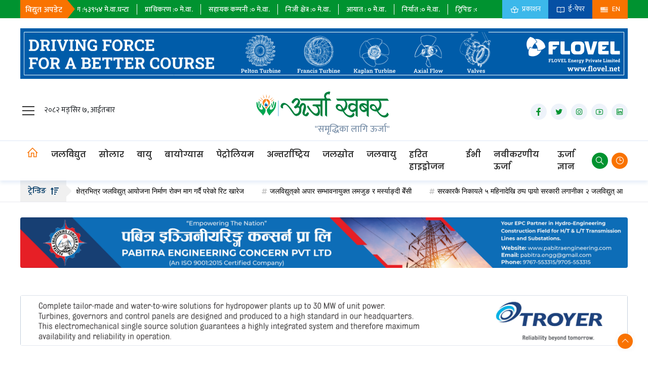

--- FILE ---
content_type: text/html; charset=UTF-8
request_url: https://urjakhabar.com/news/1002987695
body_size: 11855
content:
<!doctype html>
<html lang="en">

<head>
    <!-- Required meta tags -->
    <meta charset="utf-8">
    <meta name="viewport" content="width=device-width, initial-scale=1, shrink-to-fit=no">
    <link rel="shortcut icon" href="https://urjakhabar.com/uploads/settings/favicon-1604475820.png" type="image/x-icon">

    <meta name="csrf-token" content="SmkhET8JlJmzF2LnFw6Nj1yLAwjCAYymBPHRZFMN">
    <meta name="title" content=" पूर्वाधार बजेट कार्यान्वयनमा पुँजी, कार्यक्षमता र जिम्मेवारी बोधको अभाव  " />
    <meta name="description" content=" काठमाडौं । सरकारले गत आर्थिक वर्ष (आव) को तुलनामा वार्षिक बजेट कार्यान्वयनमा झिनो प्रगति हासिल गरेको देखिएको छ । गत आव २०७९/८० को पहिलो ६ महिनाको तुलनामा चालु आ " />
    <meta name="keywords" content="  " />
    <meta property="og:url" content="https://urjakhabar.com/news/1002987695" />
    <meta property="og:type" content=" website " />
    <meta property="og:site_name" content="ऊर्जा सम्बन्धी नेपालको पहिलो अनलाइन पत्रिका" />
    <meta property="og:title" content=" पूर्वाधार बजेट कार्यान्वयनमा पुँजी, कार्यक्षमता र जिम्मेवारी बोधको अभाव  " />
    <meta property="og:description" content=" काठमाडौं । सरकारले गत आर्थिक वर्ष (आव) को तुलनामा वार्षिक बजेट कार्यान्वयनमा झिनो प्रगति हासिल गरेको देखिएको छ । गत आव २०७९/८० को पहिलो ६ महिनाको तुलनामा चालु आ " />
    <meta property="fb:app_id" content=" 1488387644697437 " />
            <meta property="og:image" content=" http://urjakhabar.com/uploads/budget watch.jpg " />
        <meta property="og:image:secure_url" content=" http://urjakhabar.com/uploads/budget watch.jpg " />
    
    <script type='text/javascript'
        src='https://platform-api.sharethis.com/js/sharethis.js#property=5f6aeb41b3fd2f0013b199e4&product=sop'
        async='async'></script>

    <!-- Bootstrap CSS -->
    <link rel="stylesheet" href="https://urjakhabar.com/website/css/bootstrap.min.css">
    <link rel="stylesheet" type="text/css" href="https://urjakhabar.com/website/css/jquery.jConveyorTicker.min.css">
    <link rel="stylesheet" type="text/css" href="https://urjakhabar.com/website/fontawesome/css/all.min.css">
    <link rel="stylesheet" type="text/css" href="https://urjakhabar.com/website/css/line-awesome.min.css">
    <link rel="stylesheet" type="text/css" href="https://urjakhabar.com/website/fontawesome/css/fontawesome.min.css">
    <link rel="stylesheet" type="text/css" href="https://urjakhabar.com/website/css/owl.theme.default.min.css">
    <link rel="stylesheet" type="text/css" href="https://urjakhabar.com/website/css/owl.carousel.min.css">
    <link rel="stylesheet" type="text/css" href="https://urjakhabar.com/website/css/style.css?v2.7">
    <link rel="stylesheet" type="text/css" href="https://urjakhabar.com/website/css/responsive.css?v2.7">


    
    <script src="https://urjakhabar.com/website/js/jquery.min.js"></script>
    <script src="https://urjakhabar.com/website/js/popper.min.js"></script>

    <script src="https://urjakhabar.com/website/js/jquery-1.11.1.min.js"></script>

    <script src="https://urjakhabar.com/website/js/bootstrap.min.js"></script>
    <script src="https://urjakhabar.com/website/js/owl.carousel.min.js"></script>
    <script src="https://urjakhabar.com/website/js/jquery.jConveyorTicker.min.js"></script>
    <script src="https://urjakhabar.com/website/js/bootstrap.js"></script>
    <script src="https://urjakhabar.com/website/js/custom.js"></script>
    <script>
      window.__cfRLUnblockHandlers = true;
      function clickSkip(id)
      {
        document.getElementById(id).style.display='none';
      }
    </script>

  
    <script>
        // Skip Ads
         $(".skip-ads-head .btn").on("click", function() {
            $(".skip-ads").addClass("active");
          });
      
          $(function() {
            setTimeout(function() {
              $(".skip-ads").fadeOut(1000);
            }, 10000);
          });
          // Skip Ads End
      
      
      </script>


    <title>    पूर्वाधार बजेट कार्यान्वयनमा पुँजी, कार्यक्षमता र जिम्मेवारी बोधको अभाव 
</title>




    <div id="fb-root"></div>
    <script async defer crossorigin="anonymous"
        src="https://connect.facebook.net/en_US/sdk.js#xfbml=1&version=v8.0&appId=2377719345880915&autoLogAppEvents=1"
        nonce="MnKv930J"></script>
    <!-- Global site tag (gtag.js) - Google Analytics -->
    <script async src="https://www.googletagmanager.com/gtag/js?id=UA-111924699-1"></script>
    <script>
      window.dataLayer = window.dataLayer || [];
      function gtag(){dataLayer.push(arguments);}
      gtag('js', new Date());
      gtag('config', 'UA-111924699-1');
    </script>

    <style>
    div.details-content  ul {
        margin-left: 20px; 
    }

    div.details-content ul > li{
        margin-top: 10px;
        list-style-type: disc;
    }
    div.tag-text ul{
        margin:0;
    }
    div.tag-text ul > li{
        list-style-type: none;
    }
</style>

</head>


<body>
   


    

    

    
            <div>
        
    <section id="top-sec">
    <div class="container">
        <div class="top-sec-wrap">
            <div class="top-scroll-news">
                <h3>विद्युत अपडेट</h3>
                <marquee behavior="scroll" direction="left" onMouseOver="this.stop()" onMouseOut="this.start()">
                    <ul>
                        <li>
                            प्राधिकरण :<span>
                                                                    ९३०१
                                                            </span> मे.वा.घन्टा
                        </li>
                        <li>
                            सहायक कम्पनी :<span>
                                                                    १०९२७
                                                            </span> मे.वा.घन्टा
                        </li>
                        <li>

                            निजी क्षेत्र :<span>
                                                                    ३३७२६
                                                            </span> मे.वा.घन्टा
                        </li>
                        <li>

                            आयात : <span>
                                                                    ०
                                                            </span> मे.वा.घन्टा
                        </li>
                        <li>
                            निर्यात :<span>
                                                                    १७७४६
                                                            </span> मे.वा.घन्टा
                        </li>
                        <li>

                            ट्रिपिङ :<span>
                                                                    ०
                                                            </span> मे.वा.घन्टा
                        </li>
                        <li>

                            ऊर्जा माग :<span>
                                                                    ५३९५४
                                                            </span> मे.वा.घन्टा
                        </li>
                        <li>
                            प्राधिकरण :<span>
                                                                    ०
                                                            </span> मे.वा.
                        </li>
                        <li>
                            सहायक कम्पनी :<span>
                                                                    ०
                                                            </span> मे.वा.
                        </li>
                        <li>

                            निजी क्षेत्र :<span>
                                                                    ०
                                                            </span> मे.वा.
                        </li>
                        <li>

                            आयात : <span>
                                                                    ०
                                                            </span> मे.वा.
                        </li>
                        <li>
                            निर्यात :<span>
                                                                    ०
                                                            </span> मे.वा.
                        </li>
                        <li>

                            ट्रिपिङ :<span>
                                                                    ०
                                                            </span> मे.वा.
                        </li>


                        <li>

                            उच्च माग :<span>
                                                                    २४६०
                                                            </span> मे.वा.
                        </li>
                    </ul>
                </marquee>
            </div>
            <div class="top-utilites desktop-only">
                <ul>
                    <li><a href="#"><i class="las la-book-reader"></i> प्रकाशन</a></li>
                    
                    
                    <li><a href="/page/publication"><i class="las la-book-open"></i> ई-पेपर</a></li>

                    
                    <li><a href="https://urjakhabar.com/en"><i class="las la-flag-usa"></i> EN</a></li>
                </ul>
            </div>
        </div>
    </div>
</section>

<div class="top-add">
    <div class="container">
        <div class="row">
            <div class="col-md-12">
                
                <iframe src="https://urjakhabar.com/sliding-banner/flovel-desktop/FLOVEL_Online-Inserat_animiert_1200x100px.html" frameborder="0" style="width: 100%; margin-top: 20px;" class="only-desktop iframe-responsive-top"></iframe>

                <iframe src="https://urjakhabar.com/sliding-banner/flovel-mobile/banner_523x211.html" frameborder="0" style="width: 100%; margin-top: 20px;" class="only-mobile"></iframe>
            </div>
        </div>
    </div>
</div>


    



<div id="middle-header">
    <div class="container">
        <div class="header-middle-wrap">
            <div class="middle-header-left">
                <a class="navbar-brand" href="javascript:void();" onclick="openNav()"><i class="las la-bars"></i></a>
                <span>२०८२ मङ्सिर ७, आईतबार</span>
            </div>
                            <div class="my-logo">
                    <a href="https://urjakhabar.com">
                        <img src="https://urjakhabar.com/uploads/settings/setting1662114741.png" class="img-responsive">
                        <div class="company-tag">
                            <h3>"समृद्धिका लागि ऊर्जा"</h3>
                        </div>
                    </a>
                </div>
                        <div class="social-icon">
                <ul>
                                            <li><a target="_blank" href="https://www.facebook.com/UrjaKhabarOfficial/"><i class="lab la-facebook-f"></i></a>
                        </li>
                                                                <li><a target="_blank" href="https://twitter.com/urja_khabar?lang=en"><i class="lab la-twitter"></i></a>
                        </li>
                                                                <li><a target="_blank" href="https://www.instagram.com/eurjakhabar/"><i class="lab la-instagram"></i></a>
                        </li>
                                                                <li><a target="_blank" href="https://www.youtube.com/channel/UClPQrwRReUhSiG_cK8eX1BA"><i class="lab la-youtube"></i></a>
                        </li>
                                                                <li><a target="_blank" href="https://np.linkedin.com/in/urja-khabar-b16338140"><i class="lab la-linkedin"></i></a></li>
                                    </ul>
            </div>
        </div>
    </div>
</div>
</div>


<nav id="navbar_top" class="navbar navbar-expand-lg navbar-light bg-my">
    <div class="container">
        <div class="nav-toggler">
            <a class="navbar-brand" href="javascript:void();" onclick="openNav()"><i class="las la-bars"></i></a>
        </div>
        <div class="sticky-logo">
            <img src="https://urjakhabar.com/uploads/settings/favicon-1604475820.png">
        </div>
        <div class="collapse navbar-collapse" id="navbarSupportedContent">
            <ul class="navbar-nav mr-auto">
                <li class="nav-item active">
                    <a class="nav-link" href="https://urjakhabar.com"><i class="las la-home"></i></a>
                </li>
                                    <li class="nav-item">
                        <a class="nav-link "
                            href="https://urjakhabar.com/category/hydropower">जलविद्युत</a>
                    </li>
                                    <li class="nav-item">
                        <a class="nav-link "
                            href="https://urjakhabar.com/category/solar">सोलार</a>
                    </li>
                                    <li class="nav-item">
                        <a class="nav-link "
                            href="https://urjakhabar.com/category/air">वायु</a>
                    </li>
                                    <li class="nav-item">
                        <a class="nav-link "
                            href="https://urjakhabar.com/category/biogas">बायोग्यास</a>
                    </li>
                                    <li class="nav-item">
                        <a class="nav-link "
                            href="https://urjakhabar.com/category/petroleum">पेट्रोलियम</a>
                    </li>
                                    <li class="nav-item">
                        <a class="nav-link "
                            href="https://urjakhabar.com/category/International">अन्तर्राष्ट्रिय</a>
                    </li>
                                    <li class="nav-item">
                        <a class="nav-link "
                            href="https://urjakhabar.com/category/water-resource">जलस्रोत</a>
                    </li>
                                    <li class="nav-item">
                        <a class="nav-link "
                            href="https://urjakhabar.com/category/climate">जलवायु</a>
                    </li>
                                    <li class="nav-item">
                        <a class="nav-link "
                            href="https://urjakhabar.com/category/green-hydrogen">हरित हाइड्रोजन</a>
                    </li>
                                    <li class="nav-item">
                        <a class="nav-link "
                            href="https://urjakhabar.com/category/ev">ईभी</a>
                    </li>
                                    <li class="nav-item">
                        <a class="nav-link "
                            href="https://urjakhabar.com/category/renewable-energy">नवीकरणीय ऊर्जा</a>
                    </li>
                                    <li class="nav-item">
                        <a class="nav-link "
                            href="https://urjakhabar.com/category/urja-gyan">ऊर्जा ज्ञान</a>
                    </li>
                                            </ul>
        </div>
        <div class="my-menu">
            <ul>
                <li class="search"><a href=""><i class="las la-search"></i></a></li>
                <li class="taja"><a href=""><i class="lar la-clock"></i></a>
                    <div class="chnage-taja">
                        <div class="trade-top">
                            <h2> ताजा खबर</h2>
                        </div>
                        <div class="row">
                                                                                                <div class="col-lg-4 col-md-6 col-sm-6 col-xs-12">
                                        <div class="alert_news">
                                            <div class="alert_news-img">
                                                <a href="https://urjakhabar.com/news/2311503774">
                                                                                                            <img src="https://urjakhabar.com/uploads/suprime court.jpg">
                                                                                                    </a>
                                            </div>
                                            <div class="alert-news-content">
                                                <h3>
                                                    <a href="https://urjakhabar.com/news/2311503774">
                                                        निकुञ्ज क्षेत्रभित्र जलविद्युत् आयोजना निर्माण रोक्न माग गर्दै परेको रिट खारेज
                                                    </a>
                                                </h3>
                                            </div>
                                        </div>
                                    </div>
                                                                    <div class="col-lg-4 col-md-6 col-sm-6 col-xs-12">
                                        <div class="alert_news">
                                            <div class="alert_news-img">
                                                <a href="https://urjakhabar.com/news/2311779941">
                                                                                                            <img src="https://urjakhabar.com/uploads/Tamakoshi 5 site.jpg">
                                                                                                    </a>
                                            </div>
                                            <div class="alert-news-content">
                                                <h3>
                                                    <a href="https://urjakhabar.com/news/2311779941">
                                                        सरकारकै निकायले ५ महिनादेखि ठप्प पार्‍यो सरकारी लगानीका २ जलविद्युत् आयोजना
                                                    </a>
                                                </h3>
                                            </div>
                                        </div>
                                    </div>
                                                                                                                                <div class="col-lg-4 col-md-6 col-sm-6 col-xs-12">
                                        <div class="alert_news">
                                            <div class="alert_news-img">
                                                <a href="https://urjakhabar.com/news/2311580120">
                                                                                                            <img src="https://urjakhabar.com/uploads/myagdi khola A.jpg">
                                                                                                    </a>
                                            </div>
                                            <div class="alert-news-content">
                                                <h3>
                                                    <a href="https://urjakhabar.com/news/2311580120">
                                                        ३० मेगावाटको म्याग्दी खोला &#039;ए&#039; जलविद्युत् आयोजना निर्माण अघि बढाइँदै
                                                    </a>
                                                </h3>
                                            </div>
                                        </div>
                                    </div>
                                                                    <div class="col-lg-4 col-md-6 col-sm-6 col-xs-12">
                                        <div class="alert_news">
                                            <div class="alert_news-img">
                                                <a href="https://urjakhabar.com/news/2111561751">
                                                                                                            <img src="https://urjakhabar.com/uploads/Nepali Part - 50.jpg">
                                                                                                    </a>
                                            </div>
                                            <div class="alert-news-content">
                                                <h3>
                                                    <a href="https://urjakhabar.com/news/2111561751">
                                                        ग्रीन हाइड्रोजन : उत्पादन, प्रयोग र फाइदा–बेफाइदा
                                                    </a>
                                                </h3>
                                            </div>
                                        </div>
                                    </div>
                                                                                                                                <div class="col-lg-4 col-md-6 col-sm-6 col-xs-12">
                                        <div class="alert_news">
                                            <div class="alert_news-img">
                                                <a href="https://urjakhabar.com/news/2111191884">
                                                                                                            <img src="https://urjakhabar.com/uploads/Super madi 44 MW.jpg">
                                                                                                    </a>
                                            </div>
                                            <div class="alert-news-content">
                                                <h3>
                                                    <a href="https://urjakhabar.com/news/2111191884">
                                                        सुपर मादी हाइड्रोपावर लिमिटेडले ५ प्रतिशत बोनस सेयरसहित नगद लाभांश दिने
                                                    </a>
                                                </h3>
                                            </div>
                                        </div>
                                    </div>
                                                                    <div class="col-lg-4 col-md-6 col-sm-6 col-xs-12">
                                        <div class="alert_news">
                                            <div class="alert_news-img">
                                                <a href="https://urjakhabar.com/news/2111957825">
                                                                                                            <img src="https://urjakhabar.com/uploads/Laprak Electrification.png">
                                                                                                    </a>
                                            </div>
                                            <div class="alert-news-content">
                                                <h3>
                                                    <a href="https://urjakhabar.com/news/2111957825">
                                                        गोरखाको लाप्राकमा पहिलो पटक पुग्यो केन्द्रीय प्रसारणको बिजुली
                                                    </a>
                                                </h3>
                                            </div>
                                        </div>
                                    </div>
                                                                                    </div>
                    </div>
                </li>
            </ul>
            <div class="top-utilites mobile-only">
                <ul>
                    <li><a href="#"><i class="las la-book-reader"></i> प्रकाशन</a></li>
                    <li><a href="/page/publication"><i class="las la-book-open"></i> ई-पेपर</a></li>
                    
                    
                    <li><a href="https://urjakhabar.com/en"><i class="las la-flag-usa"></i> EN</a></li>
                </ul>
            </div>
        </div>
    </div>

    <div class="search-up"
        style="background: #d8dee5;     bottom: -68px; position: absolute; z-index: 9999999; width: 100%;">
        <div class="container">
            <form action="https://urjakhabar.com/search" method="GET">
                <div class="row m-0">
                    <div class="col-md-3 p-0">
                        <div class="form-group">
                            <input type="date" class="form-control" placeholder="from" name="start_date"
                                id="email">
                        </div>
                    </div>
                    <div class="col-md-3 p-0">
                        <div class="form-group">

                            <input type="date" class="form-control" placeholder="to" name="end_date"
                                id="email">
                        </div>
                    </div>
                    <div class="col-md-3 p-0">
                        <div class="form-group">

                            <input type="text" class="form-control" name="keyword" placeholder="Keyboard"
                                id="email">
                        </div>
                    </div>
                    <div class="col-md-3 p-0">
                        <button href="" target="_blank" class="themeBtn">Search </button>
                    </div>
                </div>
            </form>
        </div>
    </div>
</nav>
<div id="mySidenav" class="sidenav">
    <a href="javascript:void(0)" class="closebtn" onclick="closeNav()">&times;</a>

            <div class="logo">
            <a href="https://urjakhabar.com"><img src="https://urjakhabar.com/uploads/settings/setting1662114741.png"
                    style="width: 80%;"></a>
        </div>
        <form action="https://urjakhabar.com/search" method="GET">
        <input class="form-control" type="text" name="keyword" placeholder="खोज्नलाई यहाँ टाइप गर्नुहोस"
            style="margin:10px 10px 10px 5px; width:176px;">
    </form>
    <div class="no-bdr1">
        <a class="nav-link" href="https://urjakhabar.com"><i class="fas fa-home"></i></a>
                    <a
                href="https://urjakhabar.com/category/hydropower">जलविद्युत</a>
                    <a
                href="https://urjakhabar.com/category/solar">सोलार</a>
                    <a
                href="https://urjakhabar.com/category/air">वायु</a>
                    <a
                href="https://urjakhabar.com/category/biogas">बायोग्यास</a>
                    <a
                href="https://urjakhabar.com/category/petroleum">पेट्रोलियम</a>
                    <a
                href="https://urjakhabar.com/category/International">अन्तर्राष्ट्रिय</a>
                    <a
                href="https://urjakhabar.com/category/climate">जलवायु</a>
                    <a
                href="https://urjakhabar.com/category/energy-efficiency">ऊर्जा दक्षता</a>
                    <a
                href="https://urjakhabar.com/category/old-news">उहिलेकाे खबर</a>
                    <a
                href="https://urjakhabar.com/category/green-hydrogen">हरित हाइड्रोजन</a>
                    <a
                href="https://urjakhabar.com/category/ev">ईभी</a>
                    <a
                href="https://urjakhabar.com/category/editorial">सम्पादकीय</a>
                    <a
                href="https://urjakhabar.com/category/bank">बैंक</a>
                    <a
                href="https://urjakhabar.com/category/tourism">पर्यटन</a>
                    <a
                href="https://urjakhabar.com/category/video">भिडियो</a>
                    <a
                href="https://urjakhabar.com/category/investigation">छापा</a>
                    <a
                href="https://urjakhabar.com/category/research">खोज</a>
                    <a
                href="https://urjakhabar.com/category/profile">प्रोफाइल</a>
                    <a
                href="https://urjakhabar.com/category/energy-special">ऊर्जा विशेष</a>
                    <a
                href="https://urjakhabar.com/category/energy">ऊर्जा</a>
            </div>
</div>


<div class="scroll-news">
    <div class="container-fluid">
        <div class="row">
            <div class="col-md-1 col-sm-1 space1">
                <div class="scroll-news-title">
                    <h3>ट्रेन्डिङ <i class="fas fa-sort-amount-up"></i></h3>
                </div>
            </div>
            <div class="col-md-11 col-sm-11 space2">
                <div class="scroll-text">
                    <div class="js-conveyor-1">
                        <ul>
                                                            <li><a href="https://urjakhabar.com/news/2311503774"><i
                                            class="fas fa-hashtag"></i>निकुञ्ज क्षेत्रभित्र जलविद्युत् आयोजना निर्माण रोक्न माग गर्दै परेको रिट खारेज</a></li>
                                                            <li><a href="https://urjakhabar.com/news/1711898025"><i
                                            class="fas fa-hashtag"></i>जलविद्युत्‌को अपार सम्भावनायुक्त लमजुङ र मर्स्याङ्दी बेँसी</a></li>
                                                            <li><a href="https://urjakhabar.com/news/2311779941"><i
                                            class="fas fa-hashtag"></i>सरकारकै निकायले ५ महिनादेखि ठप्प पार्‍यो सरकारी लगानीका २ जलविद्युत् आयोजना</a></li>
                                                    </ul>
                    </div>
                </div>
            </div>
        </div>
    </div>
</div>



    
      
    <!-- Detials Page  -->
                        <section class="common-banner-section mb-4">
                <div class="container">
                    <div class="row">
                        <div class="col-md-12">
                            <div class="common-banner-col">
                                <a href="https://urjakhabar.com/redirect-view/3" target="_blank">
                                    <img src="https://urjakhabar.com/uploads/notices/notice1724306729.jpg" style="width: 100%"
                                        class="img-responsive">
                                </a>
                            </div>
                        </div>
                    </div>
                </div>
            </section>
                    <section class="common-banner-section mb-4">
                <div class="container">
                    <div class="row">
                        <div class="col-md-12">
                            <div class="common-banner-col">
                                <a href="https://urjakhabar.com/redirect-view/60" target="_blank">
                                    <img src="https://urjakhabar.com/uploads/notices/notice1722599408.jpg" style="width: 100%"
                                        class="img-responsive">
                                </a>
                            </div>
                        </div>
                    </div>
                </div>
            </section>
                <section class="details-page mt mb">
        <div class="container">
            <div class="row">
                <div class="col-lg-1 col-md-2">
                    <div class="details-left-sidebar">
                        <div class="sharethis-inline-share-buttons"></div>
                    </div>
                </div>
                <div class="col-lg-8 col-md-10">
                    <div class="details-main">
                                                <div class="featured-title">
                            <h1>पूर्वाधार बजेट कार्यान्वयनमा पुँजी, कार्यक्षमता र जिम्मेवारी बोधको अभाव </h1>
                        </div>
                        <div class="meta">
                            <ul>
                                                                                                            <li>
                                                                                            <img src="https://urjakhabar.com/uploads/settings/favicon-1604475820.png"
                                                    alt="Images">
                                                                                        
                                            <a href="https://urjakhabar.com/reporter/uu-b55">
                                                ऊर्जा खबर
                                            </a>
                                        </li>
                                                                                                                                                                                                        <li>
                                    <span>
                                        <i class="las la-clock"></i>
                                        २०८० माघ २७
                                    </span>
                                </li>
                            </ul>
                        </div>
                        <div class="mobile-share">
                            <div class="sharethis-inline-share-buttons"></div>
                        </div>
                                                                                    <div class="featured-img">
                                    <img src="https://urjakhabar.com/uploads/budget watch.jpg">
                                </div>
                                                    
                                                                                                    <div class="font-change">
                            <button> <a class="decrease">A <sup>-</sup> </a></button>
                            <button><a class="reset">A</a></button>
                            <button><a class="increase">A<sup>+</sup></a></button>
                        </div>
                        <div class="details-content">
                            <p><strong>काठमाडौं । </strong>सरकारले गत आर्थिक वर्ष (आव) को तुलनामा वार्षिक बजेट कार्यान्वयनमा झिनो प्रगति हासिल गरेको देखिएको छ । गत आव २०७९/८० को पहिलो ६ महिनाको तुलनामा चालु आव (२०८०/८१) को दोस्रो ६ महिनामा बजेटको कार्यान्वयनमा केही प्रगति देखिएको हो । नेपाल आर्थिक पत्रकार समाज (सेजन) सँगको सहकार्यमा नेपाल उद्योग परिसंघ (सिएनआई) ले बजेटमा आर्थिक तथा वित्तीय क्षेत्रसँग सम्बन्धित ७३ बुँदामा तुलनात्मक अध्ययन गरी तयार पारेको अर्धवार्षिक समीक्षा प्रतिवेदन &lsquo;बजेट वाच&rsquo; ले यस्तो देखाएको हो ।</p><p><strong>आंशिक कार्यान्वयनमा बढोत्तरी, शून्य प्रगतिमा कमी</strong></p>
                                                                                        
                            <a href="https://urjakhabar.com/redirect-view/47" target="_blank">
                                <img src="https://urjakhabar.com/uploads/notices/notice1724307058.jpg"
                                    style="width: 100%;     padding: 25px 0;" class="img-responsive">
                            </a>
                                                                                    <p>गत वर्ष बजेटमा आर्थिक क्षेत्रसँग सम्बन्धित ६२ बुँदाका कार्यक्रम समावेश थिए । ती मध्ये २२ बुँदाका कार्यक्रम अर्थात् २५.५ प्रतिशत कार्यक्रमको कार्यान्वयनमा शून्य प्रगति थियो । तर, चालु वर्षको बजेटमा ७३ बुँदा मध्ये १२ बुँदामा मात्र अर्थात् १६ प्रतिशत कार्यक्रमको कार्यान्वयन मात्र शून्य भएको अवस्था छ ।&nbsp;</p><p>त्यस्तै, गत वर्ष आंशिक कार्यान्वयनमा गएका कार्यक्रमहरुको संख्या २९ वटा (४६.८ प्रतिशत) थियो भने चालु वर्ष ५४ वटा अर्थात् (७४ प्रतिशत) कार्यक्रमको आंशिक प्रगति भएको छ ।&nbsp;तर पूर्ण कार्यान्वयनको अवस्थामा भने शिथिलता आएको देखिएको छ ।</p>
                                                                                        
                            <a href="https://urjakhabar.com/redirect-view/62" target="_blank">
                                <img src="https://urjakhabar.com/uploads/notices/notice1751611042.jpg"
                                    style="width: 100%;     padding: 25px 0;" class="img-responsive">
                            </a>
                                                                                    
                            <p>गत आवको बजेटमा रहेका आर्थिक क्षेत्रका ११ बुँदा (१७.७ प्रतिशत) कार्यक्रम पूर्ण कार्यान्वयनमा गएका थिए भने चालू वर्ष ७ वटा कार्यक्रम मात्र अर्थात् १० प्रतिशत मात्रै दोस्रो आवसम्ममा पूर्ण कार्यान्वयन भएका छन् ।&nbsp;</p><p>समीक्षामा वन तथा वातावरण, सार्वजनिक खरिद, विकास आयोजना, मेक इन नेपाल :&nbsp;स्वदेशी, नवप्रवर्द्धन, कम्पनी तथा खारेजी, ऊर्जा, प्रत्यक्ष वैदेशिक लगानी, पर्यटन, आपूर्ति, कृषि, कर, पूँजीबजार, सञ्चार, व्यापारसहितका क्षेत्रका कार्यक्रमबारे तुलनात्मक अध्ययन गरिएको छ ।&nbsp;</p><p><strong>पूँजी अभाव, कमजाेर क्षमता&nbsp;र गैरजिम्मेवारीपनले कार्यान्वयनमा चुनौती</strong></p><p>बजेट वाच समीक्षा कार्यक्रममा बोल्ने अघिकांश वक्ताले बजेट कार्यन्वयनमा पूँजीको अभाव, कमजाेर क्षमता&nbsp;र गैरजिम्मेवारीपनले अवरोध गरेको बताए । उनीहरुले अर्थतन्त्रमा देखिएको संकट निवारणको उद्देश्यसहित ल्याइएको बजेटकै कार्यान्वयन हुन नसक्नु चिन्ताजक विषय भएको बताए ।&nbsp;</p><p>राष्ट्रिय योजना आयाेगका सदस्य डा. रामकुमार फुयाँलले अबको ६ महिनामा चालु बजेटको सबै कार्यक्रम कार्यान्वयन गरी पूँजीगत खर्च शतप्रतिशत गराउनुपर्ने बताए । त्यस्तै, उनले यो वर्ष १५ औँ योजना अन्त्यको वर्ष भएकोले योजना कार्यान्वयनको समीक्षा समेत गर्नुपर्ने र कार्यान्वयन हुने गरी १६ औँ योजनामा कार्यक्रम ल्याउनु पर्ने बताए ।&nbsp;</p><p>प्रधानमन्त्री तथा मन्त्रिपरिषद् कार्यालयका सचिव एकनारायण अर्यालले बजेट कार्यान्वयन हुन नसक्नुमा गैरजिम्मेवारीपन र जवाफदेहीताको बोध नहुनु मुख्य कारण रहेको बताए । सरकारी, निजी क्षेत्र, राजनीतिक क्षेत्र सबै पक्षमा गैरजिम्मेवारीपन बढेका कारण बजेट पूर्ण कार्यान्वयन हुन नसकेको उनले बताए ।&nbsp;</p><p>त्यस्तै, भौतिक पूर्वाधार तथा यातायात मन्त्रालयका सचिव केशवकुमार&nbsp;शर्माले सरकारीसँगै निजी क्षेत्रको पनि व्यवस्थापकीय कमजोरीले गर्दा समयमै बजेटमा पूर्वाधारका कार्यक्रम पूरा हुन नसकेको बताए ।&nbsp;</p><p>त्यस्तै पूर्वाधारविज्ञ डा. सूर्यराज आचार्यले बजेट कार्यान्वयन हुन नसक्नुमा पुँजी लगानीको अभाव भन्दा पनि कार्यान्वयन गर्न सक्ने क्षमताकै अभाव रहेको बताए ।&nbsp;उनले गलत गर्नेलाई रोक्नका लागि भनेर ल्याइएका कानूनले सही काम गर्न पनि रोकिरहेको बताए ।&nbsp;</p><p>कार्यक्रममा नेपाल उद्योग परिसंघ अध्यक्ष राजेशकुमार अग्रवालले चालु बजेटका धेरैजसो बुँदा कार्यान्वयनको दिशामा अघि बढ्नु सकारात्मक भएको बताए । उनले बजेटको सफल कार्यान्वयनबाट पूँजीगत खर्च बढ्ने, बजेटले निर्दिष्ट गरेको लक्ष्य पूरा हुने, नीतिगत सुधार हुने र यसले समग्र अर्थतन्त्र विस्तार हुने बजेटको पूर्ण कार्यान्वयनको अपेक्षा रहेको बताए ।&nbsp;</p><p>त्यस्तै परिसंघका उपाध्यक्ष वीरेन्द्रराज पाण्डेले बजेट कार्यान्वयनका लागि पुँजी र कार्यान्वयन&nbsp;क्षमतामै समस्या रहेको बताए ।&nbsp;</p>
                        </div>
                                                                                                                            




                        <div class="tag-text">
                            <ul>
                                                                    <li><a href="https://urjakhabar.com/tag/budget-208081">#budget 2080/81</a>
                                    </li>
                                                                    <li><a href="https://urjakhabar.com/tag/cni">#CNI</a>
                                    </li>
                                                            </ul>
                        </div>









                        <div class="cmnt">
                            <h4>प्रतिक्रिया दिनुहोस</h4>
                            <div class="fb-comments" data-href="https://urjakhabar.com/news/1002987695">
                            </div>
                        </div>
                        <div class="writer-box">
                            <div class="write-img">
                                                                    <img src="https://urjakhabar.com/uploads/reporters/reporter1645612949.png" height="50%"
                                        width="50%">
                                                            </div>
                            <div class="reporter">
                                <h5>
                                                                            ऊर्जा खबर
                                                                        </h5>
                                <p>
                                    
                                </p>
                                <div class="report-list">
                                    <ul>
                                                                                                                                    <li><a
                                                        href="https://urjakhabar.com/news/2311503774">निकुञ्ज क्षेत्रभित्र जलविद्युत् आयोजना निर्माण रोक्न माग गर्दै परेको रिट खारेज</a>
                                                </li>
                                                                                            <li><a
                                                        href="https://urjakhabar.com/news/2311580120">३० मेगावाटको म्याग्दी खोला &#039;ए&#039; जलविद्युत् आयोजना निर्माण अघि बढाइँदै</a>
                                                </li>
                                                                                            <li><a
                                                        href="https://urjakhabar.com/news/2111561751">ग्रीन हाइड्रोजन : उत्पादन, प्रयोग र फाइदा–बेफाइदा</a>
                                                </li>
                                                                                                                        </ul>
                                </div>
                            </div>
                        </div>
                    </div>
                </div>
                <div class="col-lg-3 col-md-12">
                    <div class="details-right-sidebar">
                        <div class="sidebar-bigyapan  mb-4">
                            <div class="row">
                                <div class="col-md-12">
                                                                                                                        <div class="common-banner-col">
                                                <a href="https://urjakhabar.com/redirect-view/56"
                                                    target="_blank">
                                                    <img src="https://urjakhabar.com/uploads/notices/notice1720619492.gif">
                                                </a>
                                            </div>
                                                                                                            </div>
                                
                            </div>
                        </div>
                        <div class="global-title">
                            <h3>
                                <i class="las la-newspaper"></i>
                                थप खबर
                            </h3>
                        </div>
                        <div class="thumbnail-news">
            <div class="thumbnail-news-col">
            <div class="thumbnail-news-media">
              <a href="https://urjakhabar.com/news/2311503774" title="निकुञ्ज क्षेत्रभित्र जलविद्युत् आयोजना निर्माण रोक्न माग गर्दै परेको रिट खारेज">
                                    <img src="https://urjakhabar.com/uploads/suprime court.jpg">
                                </a>
            </div>
            <div class="thumbnail-news-content">
                <h3><a href="https://urjakhabar.com/news/2311503774">निकुञ्ज क्षेत्रभित्र जलविद्युत् आयोजना निर्माण रोक्न माग गर्दै परेको रिट खारेज</a></h3>
            </div>
        </div>
            <div class="thumbnail-news-col">
            <div class="thumbnail-news-media">
              <a href="https://urjakhabar.com/news/2311331284" title="समुचित विकासमा चुकेको नेपालको जलस्रोत">
                                    <img src="https://urjakhabar.com/uploads/Bhanu Prasad Acharya--.jpg">
                                </a>
            </div>
            <div class="thumbnail-news-content">
                <h3><a href="https://urjakhabar.com/news/2311331284">समुचित विकासमा चुकेको नेपालको जलस्रोत</a></h3>
            </div>
        </div>
            <div class="thumbnail-news-col">
            <div class="thumbnail-news-media">
              <a href="https://urjakhabar.com/news/2311779941" title="सरकारकै निकायले ५ महिनादेखि ठप्प पार्‍यो सरकारी लगानीका २ जलविद्युत् आयोजना">
                                    <img src="https://urjakhabar.com/uploads/Tamakoshi 5 site.jpg">
                                </a>
            </div>
            <div class="thumbnail-news-content">
                <h3><a href="https://urjakhabar.com/news/2311779941">सरकारकै निकायले ५ महिनादेखि ठप्प पार्‍यो सरकारी लगानीका २ जलविद्युत् आयोजना</a></h3>
            </div>
        </div>
            <div class="thumbnail-news-col">
            <div class="thumbnail-news-media">
              <a href="https://urjakhabar.com/news/2311580120" title="३० मेगावाटको म्याग्दी खोला &#039;ए&#039; जलविद्युत् आयोजना निर्माण अघि बढाइँदै">
                                    <img src="https://urjakhabar.com/uploads/myagdi khola A.jpg">
                                </a>
            </div>
            <div class="thumbnail-news-content">
                <h3><a href="https://urjakhabar.com/news/2311580120">३० मेगावाटको म्याग्दी खोला &#039;ए&#039; जलविद्युत् आयोजना निर्माण अघि बढाइँदै</a></h3>
            </div>
        </div>
            <div class="thumbnail-news-col">
            <div class="thumbnail-news-media">
              <a href="https://urjakhabar.com/news/2111561751" title="ग्रीन हाइड्रोजन : उत्पादन, प्रयोग र फाइदा–बेफाइदा">
                                    <img src="https://urjakhabar.com/uploads/Nepali Part - 50.jpg">
                                </a>
            </div>
            <div class="thumbnail-news-content">
                <h3><a href="https://urjakhabar.com/news/2111561751">ग्रीन हाइड्रोजन : उत्पादन, प्रयोग र फाइदा–बेफाइदा</a></h3>
            </div>
        </div>
    </div>
                        <div class="sidebar-bigyapan">
                            <div class="row">
                                <div class="col-md-12">
                                                                                                                        <div class="common-banner-col">
                                                <a href="https://urjakhabar.com/redirect-view/17"
                                                    target="_blank">
                                                    <img src="https://urjakhabar.com/uploads/notices/notice1604833936.gif">
                                                </a>
                                            </div>
                                                                                                            </div>
                                
                            </div>
                        </div>
                    </div>
                </div>
            </div>
        </div>
    </section>
    <!-- Details Page End  -->

    <!-- Related News  -->
    <section class="related-news mb">
        <div class="container">
            <div class="global-title">
                <h3>
                    <i class="las la-comment-dots"></i>
                    सम्बन्धित समाचार
                </h3>
            </div>
            <div class="row">
                                    <div class="col-lg-3 col-md-4 col-sm-6">
                        <div class="box-news">
                            <div class="box-news-img">
                                <a href="https://urjakhabar.com/news/0312360197" title="रामेछापमा दुई निजी जलविद्युत आयोजनाबाट वर्षौंदेखि सरकारी जग्गा अतिक्रमण">
                                                                            <img src="https://urjakhabar.com/uploads/Hydro%20Company%20Capture%20gov%20Land-Dolakha1.jpg">
                                                                    </a>
                            </div>
                            <div class="box-bews-content">
                                <h3>
                                    <a href="https://urjakhabar.com/news/0312360197">रामेछापमा दुई निजी जलविद्युत आयोजनाबाट वर्षौंदेखि सरकारी जग्गा अतिक्रमण</a>
                                </h3>
                            </div>
                        </div>
                    </div>
                                    <div class="col-lg-3 col-md-4 col-sm-6">
                        <div class="box-news">
                            <div class="box-news-img">
                                <a href="https://urjakhabar.com/news/2707843346" title="सुख्खाग्रस्त मधेशमा तत्काल राहतका उपाय अपनाउन कर्मचारीलाई मन्त्री खड्काको निर्देशन">
                                                                            <img src="https://urjakhabar.com/uploads/ministry of energy Deepak.jpg">
                                                                    </a>
                            </div>
                            <div class="box-bews-content">
                                <h3>
                                    <a href="https://urjakhabar.com/news/2707843346">सुख्खाग्रस्त मधेशमा तत्काल राहतका उपाय अपनाउन कर्मचारीलाई मन्त्री खड्काको निर्देशन</a>
                                </h3>
                            </div>
                        </div>
                    </div>
                                    <div class="col-lg-3 col-md-4 col-sm-6">
                        <div class="box-news">
                            <div class="box-news-img">
                                <a href="https://urjakhabar.com/news/0608697808" title="इपानले सार्वजनिक गर्‍यो ‘ऊर्जा सम्मेलन-२०८२&#039; को प्रतिक चिन्ह">
                                                                            <img src="https://urjakhabar.com/uploads/ippan power summit 2025 logo.jpg">
                                                                    </a>
                            </div>
                            <div class="box-bews-content">
                                <h3>
                                    <a href="https://urjakhabar.com/news/0608697808">इपानले सार्वजनिक गर्‍यो ‘ऊर्जा सम्मेलन-२०८२&#039; को प्रतिक चिन्ह</a>
                                </h3>
                            </div>
                        </div>
                    </div>
                                    <div class="col-lg-3 col-md-4 col-sm-6">
                        <div class="box-news">
                            <div class="box-news-img">
                                <a href="https://urjakhabar.com/news/0104628842" title="पेट्रोलको भाउ प्रतिलिटर ४ रुपैयाँले बढ्यो ">
                                                                            <img src="https://urjakhabar.com/uploads/noc petrol diseal.jpg">
                                                                    </a>
                            </div>
                            <div class="box-bews-content">
                                <h3>
                                    <a href="https://urjakhabar.com/news/0104628842">पेट्रोलको भाउ प्रतिलिटर ४ रुपैयाँले बढ्यो </a>
                                </h3>
                            </div>
                        </div>
                    </div>
                
            </div>
        </div>
    </section>
    <!-- Related News End  -->
    
            <section id="new-foot">
    <div class="container">
        <div class="row">
            <div class="col-lg-4 col-md-12 border-end">
                <div class="text-footer">
                                            <div class="foot-logo">
                            <img src="https://urjakhabar.com/uploads/settings/setting1662114741.png" class="img-responsive">
                        </div>
                                        <ul>
                        <li>
                                                            ऊर्जा सम्बन्धी नेपालको पहिलो अनलाइन पत्रिका
                                                    </li>
                        <li>
                            इनर्जी इन्फर्मेशन सेन्टर प्रा. लि. <br />
                             हेमन्तमार्ग-११, बबरमहल, काठमाडौं
                        </li>
                    </ul>
                </div>
            </div>
            <div class="col-lg-3 col-md-5 col-sm-5 border-end">
                <div class="footer-menus">
                    <h3>खबर</h3>
                    <ul>
                                                    <li><a
                                    href="https://urjakhabar.com/page/about">हाम्रो बारे</a>
                            </li>
                                                    <li><a
                                    href="https://urjakhabar.com/page/our-team">हामी</a>
                            </li>
                                            </ul>
                </div>
            </div>
            <div class="col-lg-5 col-md-7 col-sm-7">
                <div class="footer-wrap">
                    <div class="editors-footer">
                        <div>

                            <h3>सम्पादक</h3>
                            <span>लक्ष्मण वियोगी</span>              
                        </div>

                        <div>
                            <h3> कार्यकारी सम्पादक</h3>
                            <span> पुष्प काेइराला</span>
                            

                        </div>
                            <div>

                                <h3>प्रमुख वित्त अधिकृत</h3>
                                <span>सिए कृष्ण काफ्ले</span>
                            </div>  
                             <div>

                                <h3>व्यापार विकास अधिकृत</h3>
                                <span>डिजन कार्की </span>
                            </div>  
                        
                    </div>


                    <div class="footer-icon write-icon">
                        <ul>
                                                            <li class="facebook"><a href="https://www.facebook.com/UrjaKhabarOfficial/"><i class="fab fa-facebook-f"></i></a>
                                </li>
                                                                                        <li class="twitter"><a href="https://twitter.com/urja_khabar?lang=en"><i class="fab fa-twitter"></i></a></li>
                                                                                        <li class="instagram"><a href="https://www.instagram.com/eurjakhabar/"><i class="fab fa-instagram"></i></a>
                                </li>
                                                                                        <li class="youtube"><a href="https://www.youtube.com/channel/UClPQrwRReUhSiG_cK8eX1BA"><i class="fab fa-youtube"></i></a></li>
                                                                                        <li class="linkedin"><a href="https://np.linkedin.com/in/urja-khabar-b16338140"><i class="fab fa-linkedin"></i></a>
                                </li>
                                                    </ul>
                    </div>
                    <div class="urja-tv">
                        <a href="https://www.youtube.com/c/URJAKHABAR" target="_blank">उर्जा टिभी <i class="lab la-youtube"></i></a>
                    </div>
                </div>
            </div>
        </div>
    </div>
</section>

<div class="last-my">
    <div class="container">
        <ul class="company-details">
            <li>सूचना विभाग दर्ता नं. :                 २५४/०७३/७४
                        </li>
            <li>टेलिफोन :                     +९७७-१-५३२१३०३
                            </li>
            <li>इमेल :                     <a href="/cdn-cgi/l/email-protection" class="__cf_email__" data-cfemail="bdd4d3dbd2fdc8cfd7dcd6d5dcdfdccf93ded2d0">[email&#160;protected]</a>
                            </li>
        </ul>
        <div class="row">
            <div class="col-md-4">
                <div class="text-first">
                    <h6>© 2025 Urja Khabar. All rights reserved</h6>
                </div>
            </div>
            <div class="col-md-4" style="text-align: center;">
                <div class="adve">
                    <h6>विज्ञापनको लागि सम्पर्क
                        +९७७-१-५३२१३०३
                                            </h6>
                </div>
            </div>
            <div class="col-md-4">
                <div class="my-offc" style="text-align: right;">
                    
                    </h6>
                </div>
            </div>
        </div>
    </div>
</div>



<a href="#" id="toTopBtn" class="cd-top text-replace js-cd-top cd-top--is-visible cd-top--fade-out" data-abc="true"><i
        class="las la-angle-up"></i></a>
           <!-- Optional JavaScript -->
<!-- jQuery first, then Popper.js, then Bootstrap JS -->


<!--<script src="https://urjakhabar.com/website/js/jquery.min.js"></script>-->
<!--<script src="https://urjakhabar.com/website/js/jquery-1.11.1.min.js"></script>-->
<script data-cfasync="false" src="/cdn-cgi/scripts/5c5dd728/cloudflare-static/email-decode.min.js"></script><script>
    // Scroll News
    $('.js-conveyor-1').jConveyorTicker();
    // Scroll News End

</script>

<script type="text/javascript">
    $(document).ready(function() {
        $(window).scroll(function() {
            if ($(this).scrollTop() > 400) {
                $('#toTopBtn').fadeIn();
            } else {
                $('#toTopBtn').fadeOut();
            }
        });

        $('#toTopBtn').click(function() {
            $("html, body").animate({
                scrollTop: 0
            }, 1000);
            return false;
        });
    });

</script>




<script type="text/javascript">
    window.onscroll = function() {
        myFunction()
    };

    var navbar = document.getElementById("navbar_top");
    var sticky = navbar.offsetTop;

    function myFunction() {
        if (window.pageYOffset >= sticky) {
            navbar.classList.add("sticky");
            $(".sticky-logo").css("display", "block");
            $(".navbar-light .navbar-nav .nav-link").css("font-size"), ("17px");
        } else {
            navbar.classList.remove("sticky");
            $(".sticky-logo").css("display", "none");
        }
    }

</script>

<script type="text/javascript">
    function openNav() {
        document.getElementById("mySidenav").style.width = "200px";

    }

    function closeNav() {
        document.getElementById("mySidenav").style.width = "0";
        // document.body.style.backgroundColor = "white";
    }

</script>




<script type="text/javascript">
    function openCal() {
        document.getElementById("myCal").style.width = "350px";

    }

    function closeCal() {
        document.getElementById("myCal").style.width = "0";
        // document.body.style.backgroundColor = "white";
    }

</script>


<script type="text/javascript">
    function openThird() {
        document.getElementById("myThird").style.width = "365px";

    }

    function closeThird() {
        document.getElementById("myThird").style.width = "0";
        // document.body.style.backgroundColor = "white";
    }

</script>

<script type="text/javascript">
    function openGold() {
        document.getElementById("myGold").style.width = "365px";

    }

    function closeGold() {
        document.getElementById("myGold").style.width = "0";
        // document.body.style.backgroundColor = "white";
    }

</script>



<script type="text/javascript">
    function openRasi() {
        document.getElementById("myRasi").style.width = "365px";

    }

    function closeRasi() {
        document.getElementById("myRasi").style.width = "0";
        // document.body.style.backgroundColor = "white";
    }

</script>



<script type="text/javascript">
    function openCur() {
        document.getElementById("myCur").style.width = "365px";

    }

    function closeCur() {
        document.getElementById("myCur").style.width = "0";
        // document.body.style.backgroundColor = "white";
    }

</script>



<script>
    $('#blogCarousel').carousel({
        interval: 5000
    });

</script>

<script>
    setTimeout(function() {
        $('#indexx').css('display', 'block');
        $('#bodyy').css('display', 'none');
    })
    setTimeout(function() {
        $('#indexx').css('display', 'none');
        $('#bodyy').css('display', 'block');
    }, 10000);

</script>



<script>
    var closebtns = document.getElementsByClassName("close");
    var closediv = document.getElementById("indexx");
    var i;

    for (i = 0; i < closebtns.length; i++) {
        closebtns[i].addEventListener("click", function() {
            closediv.style.display = 'none';
            $('#bodyy').css('display', 'block');
        });
    }

</script>

<!--search up-->

<script type="text/javascript">
    $(document).ready(function() {
        $(".search").click(function() {
            if ($('.search-up').css('display') == "none") {
                $(".search-up").css("display", "block");
            } else {
                $(".search-up").css("display", "none");
            }
            return false;
        });
    });

</script>
<script>
  // Skip Ads
  $(".skip-ads-head .btn").on("click", function() {
      $(".skip-ads").addClass("active");
    });

    $(function() {
      setTimeout(function() {
        $(".skip-ads").fadeOut(1000);
      }, 10000);
    });
    // Skip Ads End


</script>


<script>
    $('img').attr('draggable','false');
    // document.addEventListener('contextmenu', event => event.preventDefault()); 
</script>

<script>
        $("#covid-box, #box-slide").hover(
        function () {
            $(this).addClass("stop-animation");
        },
        function () {
            $(this).removeClass("stop-animation");
        }
        );

        $(".close-btn").click(function () {
            console.log('here man');
        $(".covid-updateBox, .box-slide").hide();
    });
</script>
    <script>
        $(document).ready(function() {
            var resize = new Array('p', '.resizable');
            resize = resize.join(',');

            //resets the font size when "reset" is clicked
            var resetFont = $(resize).css('font-size');
            $(".reset").click(function() {
                $(resize).css('font-size', resetFont);
            });

            //increases font size when "+" is clicked
            $(".increase").click(function() {
                var originalFontSize = $(resize).css('font-size');
                var originalFontNumber = parseFloat(originalFontSize, 10);
                var newFontSize = originalFontNumber * 1.2;
                $(resize).css('font-size', newFontSize);
                return false;
            });

            //decrease font size when "-" is clicked

            $(".decrease").click(function() {
                var originalFontSize = $(resize).css('font-size');
                var originalFontNumber = parseFloat(originalFontSize, 10);
                var newFontSize = originalFontNumber * 0.8;
                $(resize).css('font-size', newFontSize);
                return false;
            });

        });
    </script>
    <script>
       $('blockquote p').each(function() {
    // Check if the p tag inside blockquote has a style attribute
            if (!$(this).attr('style')) {
                // If the style attribute doesn't exist, add text-align:left
                $(this).addClass('floatleft');
            }
        });
    </script>
    </div>



<script defer src="https://static.cloudflareinsights.com/beacon.min.js/vcd15cbe7772f49c399c6a5babf22c1241717689176015" integrity="sha512-ZpsOmlRQV6y907TI0dKBHq9Md29nnaEIPlkf84rnaERnq6zvWvPUqr2ft8M1aS28oN72PdrCzSjY4U6VaAw1EQ==" data-cf-beacon='{"version":"2024.11.0","token":"722ca87939014c02af98f1325e3d9b7d","r":1,"server_timing":{"name":{"cfCacheStatus":true,"cfEdge":true,"cfExtPri":true,"cfL4":true,"cfOrigin":true,"cfSpeedBrain":true},"location_startswith":null}}' crossorigin="anonymous"></script>
</body>

</html>


--- FILE ---
content_type: text/css
request_url: https://urjakhabar.com/website/css/style.css?v2.7
body_size: 12907
content:
@import url("https://fonts.googleapis.com/css?family=Mukta:200,300,400,500,600,700,800");
@import url('https://fonts.googleapis.com/css2?family=Poppins:wght@400;500;600;700;800;900&display=swap');


:root {
    --primary-color: #009330;
    --secondary-color: #f97300;
    --dark-color: #000000cc;
    --white-color: #fff;
    --bg-color: #2260bf14;
    --grey-color: #eeeeee;
    --text-color: #000000cc;
    --border-color: #2260bf24;
    --transition: ease-in-out .3s;
    --border-radius: 4px;
}

* {
    padding: 0px;
    margin: 0px;
    box-sizing: border-box;
}

body {
    display: block;
    font-family: 'Mukta', sans-serif;
}

ul {
    margin: 0px;
}

ul li {
    list-style-type: none;
    padding: 0px;
    margin: 0px;
}

ul li a {
    padding: 0px;
}

img {
    width: 100%;
}

a:hover {
    text-decoration: none;
}

.container {
    max-width: 1260px;
}


/*test css*/

.new-image {
    overflow: hidden;
}

.power-img {
    overflow: hidden;
}

.manakamana-add {
    overflow: hidden;
}

.macha-add {
    overflow: hidden;
}

.megha {
    overflow: hidden;
}

.power-img {
    overflow: hidden;
}

.khabar-img {
    overflow: hidden;
}

.khabar-sec {
    overflow: hidden;
}

.interview-img {
    overflow: hidden;
}

.my-small {
    overflow: hidden;
}

.bahas-img {
    overflow: hidden;
}

.maruti {
    overflow: hidden;
}

.khoj-img {
    overflow: hidden;
}

.profile-img {
    overflow: hidden;
}

.cellpay {
    overflow: hidden;
}

.bijuli-img {
    overflow: hidden;
}

.my-logo {
    text-align: center;
    display: inline-block;
    position: relative;
}

.my-img {
    overflow: hidden;
}

.my-logo a {
    display: block;
}

.text-footer {
    padding: 35px 0 45px;
}

.foot-logo {
    margin-bottom: 25px;
}

.my-logo img {
    height: 70px;
    width: auto;
}

.my-logo span {
    display: block;
    color: #153d678c;
    text-align: right;
}

.company-details {
    display: flex;
    justify-content: space-between;
    align-items: center;
    margin-bottom: 7px;
}

.company-details li {
    font-size: 15px;
}

.team-content p {
    text-align: center;
}

.salt-add {
    overflow: hidden;
}

.right-img {
    overflow: hidden;
}

.vdo-img {
    overflow: hidden;
}

.hover-img img:hover {
    transition: all 1s;
    transform: scale(1.2);
    display: block;
    overflow: hidden;
}

.new-add {
    overflow: hidden;
}

.top-add .new-add {
    margin-top: 25px;
}

.top-scroll-news ul {
    display: flex;
    align-items: center;
}

#middle-header {
    padding: 15px 0;
}

.english-middle {
    padding: 22px 0px !important;
}

.top-scroll-news {
    display: flex;
    align-items: center;
}

.jctkr-wrapper ul {
    display: flex !important;
}

.top-scroll-news ul li span {
    display: inline-block;
}

.top-scroll-news ul li {
    font-size: 14px;
    color: #fff;
    font-weight: 500;
}

.top-scroll-news .jctkr-wrapper {
    height: 17px;
    vertical-align: middle;
}

.top-scroll-news ul li+li {
    margin-left: 15px;
    padding-left: 15px;
    border-left: 1px solid #fff;
}

.header-middle-wrap {
    display: flex;
    justify-content: space-between;
    align-items: center;
}

.middle-header-left {
    display: flex;
    align-items: center;
}

.middle-header-left a {
    display: block;
    font-size: 32px;
    color: var(--dark-color) !important;
    padding: 0;
    line-height: normal;
}

.middle-header-left span {
    display: block;
    font-size: 15px;
    margin-left: 15px;
    margin-top: -7px;
}

.scroll-news ul li {
    font-size: 14px;
}

.team-cat {
    font-size: 20px;
    margin-top: 10px;
    margin-bottom: 20px;
    text-align: center;
    font-weight: 600;
}

.my-team .rounded+.rounded {
    margin-top: 30px;
}

/*test*/

.english-only {
    margin-top: -17px;
}

.english-only h3 {
    font-size: 17px !important;
}

.jpt-text {
    border-left: none !important;
    border-right: none !important;
    padding: 5px 3px 0px 0px !important;
}

.blog .carousel-indicators {
    left: 0;
    top: auto;
    bottom: -30px;
}


/*new crousel */

.owl-nav button {
    position: absolute;
    top: 50%;
    background-color: #000;
    color: #fff;
    margin: 0;
    transition: all 0.3s ease-in-out;
}

.owl-nav button.owl-prev {
    left: 0;
}

.owl-nav button.owl-next {
    right: 0;
}

.owl-dots {
    text-align: center;
    padding-top: 15px;
}

.owl-theme .owl-nav .disabled {
    opacity: .5;
    margin-right: -37px;
    cursor: default;
}

.owl-carousel .owl-nav button.owl-prev {
    background: red;
    margin-top: -52px;
    color: inherit;
    border: none;
    padding: 0 !important;
    font: inherit;
    margin-left: -40px;
    background-color: #019330 !important;
}

.owl-carousel .owl-nav button.owl-next {
    background: red;
    margin-top: -52px;
    color: inherit;
    border: none;
    padding: 0 !important;
    font: inherit;
    margin-right: -40px;
    background-color: #019330 !important;
    padding: 5px;
    color: #fff;
}

.owl-next span {
    padding: 10px !important;
    color: #fff !important;
}

.owl-prev span {
    padding: 10px !important;
    color: #fff !important;
}

.owl-dots button.owl-dot {
    width: 15px;
    height: 15px;
    border-radius: 50%;
    display: inline-block;
    background: #ccc;
    margin: 0 3px;
}

.owl-dots button.owl-dot:focus {
    outline: none;
}

.owl-nav button:focus {
    outline: none;
}

.owl-dots {
    display: none;
}

.small-img img {
    object-fit: cover;
}


/* The colour of the indicators */

.blog .carousel-indicators li {
    background: #a3a3a3;
    border-radius: 50%;
    width: 8px;
    height: 8px;
}

.blog .carousel-indicators .active {
    background: #707070;
}

.tag-text {
    margin-top: 20px;
}

.tag-text ul {
    display: flex;
    flex-wrap: wrap;
}

.tag-text ul li {
    margin: 7px;
}

.tag-text ul li a {
    display: block;
    border: 1px solid var(--primary-color);
    line-height: normal;
    padding: 2px 15px;
    border-radius: 50px;
    font-size: 12px;
    font-weight: 500;
    color: var(--primary-color);
    transition: var(--transition);
}

.tag-text ul li a:hover {
    background: var(--primary-color);
    color: var(--white-color);
}

.marquee span {
    color: #ffffff;
    animation: blinker 2s linear infinite;
    display: inline-block;
}

@keyframes blinker {
    50% {
        opacity: 0;
    }
}

.tranding ul li a i {
    margin-right: 7px;
    font-size: 13px;
    color: rgba(0, 0, 0, .24);
}

.social-icon ul {
    display: flex;
}

.social-icon ul li a {
    color: var(--primary-color);
    transition: ease-in-out .2s;
    background: var(--bg-color);
    height: 32px;
    width: 32px;
    text-align: center;
    display: block;
    border-radius: 100%;
    font-size: 18px;
    transition: var(--transition);
}

.social-icon ul li a i {
    line-height: 32px;
}

.social-icon ul li+li a {
    margin-left: 8px;
}

.social-icon ul li a:hover {
    color: var(--white-color);
    background: var(--primary-color);
}

#top-sec {
    background: var(--primary-color);
    position: relative;
    z-index: 1;
}

#top-sec .row {
    align-items: center;
}

.top-sec-wrap {
    display: flex;
    justify-content: space-between;
    align-items: center;
}

.top-utilites ul {
    display: flex;
}

.top-scroll-news h3 {
    white-space: nowrap;
    background: var(--secondary-color);
    color: var(--white-color);
    font-size: 16px;
    font-weight: 500;
    margin-bottom: 0;
    padding: 14px 10px 10px;
    position: relative;
    margin-right: 20px;
}

.top-scroll-news h3::before {
    position: absolute;
    content: '';
    width: 0;
    right: -15px;
    top: 0;
    height: 0;
    border-top: 18px solid transparent;
    border-left: 15px solid var(--secondary-color);
    border-bottom: 19px solid transparent;
}

.top-utilites ul li {
    white-space: nowrap;
}

.top-utilites ul li a {
    color: var(--white-color);
    padding: 8px 15px;
    font-size: 14px;
}

.top-utilites ul li:nth-child(1) a {
    background: #3cb8ea;
}

.top-utilites ul li:nth-child(2) a {
    background: #0550a4;
}

.top-utilites ul li:nth-child(3) a {
    background: var(--secondary-color);
}

.top-utilites {
    margin-left: 50px;
}

.top-utilites ul li a i {
    font-size: 18px;
    vertical-align: middle;
    margin-right: 3px;
}

.date h6 {
    font-size: 13px;
    color: #093f69;
}

.marquee h6 {
    color: #ffffff;
    font-size: 13px;
    font-weight: 600;
    margin-bottom: 0;
}

.trade-head {
    display: flex;
    align-items: center;
}

.trade-head ul {
    display: flex;
    align-items: center;
}

.tranding {
    border-bottom: 1px solid #e9e9ef;
}

.trade-head ul li+li {
    margin-left: 25px;
}

.scroll-news-title h3 {
    color: #093f69;
    font-size: 16px;
    font-weight: 600;
    background: rgba(0, 0, 0, .06);
    padding: 13px 10px;
    margin-bottom: 0;
    position: relative;
    text-align: center;
    white-space: nowrap;
}

.scroll-news-title h3:before {
    content: '';
    position: absolute;
    top: 10px;
    right: -20px;
    border-color: transparent transparent transparent rgba(0, 0, 0, .06);
    border-style: solid;
    border-width: 10px;
    bottom: 10px;
    margin: auto;
}

.space1 {
    padding-left: 5px;
    padding-right: 5px;
}

.scroll-news .row {
    margin-left: -5px;
    margin-right: -5px;
    align-items: center;
}

.scroll-news ul li a {
    font-size: 14px;
}

.scroll-news ul li+li {
    margin-left: 35px;
}

.scroll-news ul li i {
    margin-right: 5px;
    font-size: 12px;
    vertical-align: middle;
    color: rgba(0, 0, 0, .24);
}

.scroll-news-title h3 i {
    margin-left: 5px;
    vertical-align: middle;
}

.scroll-news ul {
    display: flex;
    align-items: center;
}

.scroll-news {
    border-bottom: 1px solid #e9e9ef;
    overflow: hidden;
}

.tranding ul li a {
    color: rgb(0 0 0 / 70%);
    font-size: 16px;
    text-decoration: none;
    font-weight: normal;
    transition: ease-in-out .3s;
}

.tranding ul li a:hover {
    color: #009330;
}

.second {
    padding: 20px 0;
    text-align: center;
}

.second .row {
    align-items: center;
}

.bg-my {
    background-color: #fff !important;
}

.nav-toggler {
    display: none;
}

.mobile-only {
    display: none;
}

.navbar-light .navbar-nav .nav-link {
    padding: 15px 12px;
    font-size: 16px;
    font-weight: 600;
    color: var(--dark-color);
    transition: var(--transition);
    font-family: 'Poppins', sans-serif;
}

.navbar-light .navbar-nav .nav-link.en {
    font-size: 12px;
}

@media (max-width:1200px) {
    .navbar-light .navbar-nav .nav-link.en {
        padding: 12px 8px;
        font-size: 12px;
    }
}

.navbar-light .navbar-nav .nav-link i {
    font-size: 24px;
    line-height: 17px;
}

.navbar-light .navbar-nav li {
    border-right: 1px solid #fff;
}

.navbar-light .navbar-nav .active>.nav-link {
    color: var(--secondary-color);
}

.navbar-light .navbar-nav .nav-link:hover {
    color: var(--secondary-color);
}

.navbar {
    padding: 0px;
    border-top: 1px solid var(--border-color);
    box-shadow: 0px 5px 7px rgb(34 96 191 / 10%);
    position: relative;
}

.my-menu>ul>li {
    padding: 11px 0 !important;
}

.my-menu>ul>li>a {
    font-size: 20px;
    border-radius: 100%;
    display: block;
    color: var(--white-color);
    height: 32px;
    width: 32px;
    text-align: center;
}

.search a {
    background: #009330;
}

.search i {
    transform: rotate(-90deg);
    line-height: 32px;
}

.taja>a {
    background: #009330;
}

.taja>a i {
    line-height: 32px;
}

.alert_news {
    display: flex;
    margin-top: 25px;
}

.alert_news-img {
    flex: 3;
    margin-right: 20px;
    height: 90px;
    overflow: hidden;
    border-radius: var(--border-radius);
}

.alert_news-img a {
    height: 100%;
    width: 100%;
}

.alert_news-img img {
    height: 100%;
    width: 100%;
    object-fit: cover;
}

.alert-news-content {
    flex: 6;
}

.my-menu>ul {
    display: flex;
    align-items: center;
}

.my-menu>ul li+li {
    margin-left: 7px;
}

.my-menu>ul>li+li>a {
    background: var(--secondary-color);
}

.english a {
    background: #f97300;
}

.my-menu {
    padding-right: 0px;
}

.new-image img {
    max-height: 500px;
    width: 100%;
    object-fit: cover;
}

.sidenav::-webkit-scrollbar {
    width: 5px;
}

.sidenav::-webkit-scrollbar-thumb {
    background-color: darkgrey;
    outline: 1px solid slategrey
}

.drop-text .drop-title li a {
    font-size: 16px;
    color: #333333;
    transition: ease-in-out .2s;
}

.drop-text .drop-title li a:hover {
    color: #009330;
}

.drop-text .drop-title li {
    display: inline;
    padding: 0px 10px;
}

.detail {
    margin-bottom: 10px;
}

.brk {
    position: relative;
}

.brk i {
    margin-right: 5px;
    vertical-align: middle;
    color: #a2a2a2;
    font-size: 14px;
}

.third-add.new-add img {
    border: 1px solid #333bb8;
}

ul.brk li {
    display: inline-block;
    padding: 0px 10px;
}

.my-news span i {
    padding: 0px 4px;
}

.drop-title {
    padding-left: 25px;
    background: var(--white-color);
    display: flex;

}

.drop-title li+li {
    margin-left: 10px;
}

.drop-title li a {
    height: auto;
    width: auto;
    border-radius: var(--border-radius);
    padding: 3px 10px;
    color: var(--primary-color);
    line-height: normal;
}

.drop-text {
    position: relative;
}

.drop-text:hover .drop-title {
    display: block;
}

.profile-jpt {
    position: relative;
    padding: 0px 10px 0px 0px;
}

.profile-img img {
    height: 170px;
    object-fit: cover;
}

.Questions {
    margin-top: 100px;
    margin-left: 30%;
}

.close {
    text-align: center;
    background: red !important;
    color: #fff;
    font-size: 14px;
    margin-right: 36%;
    padding: 12px 30px;
    opacity: 1;
}

.third-add {
    padding: 30px 0px 30px 0px;
}

.news-img img {
    margin-top: 10px;
    height: 300px;
    object-fit: cover;
    width: 100%;
}

.first-news {
    width: 100%;
    margin-bottom: 20px;
    border: 1px solid #ccc;
}

.news-text {}

.news-text h3 a {
    font-size: 25px;
    line-height: 40px;
    font-weight: 700;
    color: #333;
}

.news-text ul li {
    display: inline;
    padding: 0px 15px 0px 10px;
}

.news-small h3 a {
    font-size: 20px;
}

.my-box {
    width: 100%;
    height: 80px;
    border: 1px solid #ccc;
}

.nabil {
    padding: 30px 0px 30px 0px;
}

.title-text {
    width: 100%;
    margin-top: 30px !important;
    margin-bottom: 25px !important;
}

.title h3 a {
    position: relative;
    padding: 0px 0px 10px 0px;
    float: left;
}

.title .left-dot {
    float: right;
}

.power-img img {
    height: 150px;
    object-fit: cover;
}

.right-side {
    float: right;
    align-items: center;
}

.my-news h3 a {
    line-height: 24px;
    font-size: 18px;
    font-weight: 700;
}

h3 {
    line-height: 0.8;
}

.my-news {
    padding: 12px 0px 0px 5px;
    background-color: #fff;
    /*padding: 10px 0px 10px 0px;*/
    min-height: 100px;
}

.news-text.my-news span {
    display: block;
    color: #7b7b7b;
    font-size: 15px;
}

.megha {
    padding: 30px 0px 30px 0px;
}

.khabar-box {
    width: 100%;
    padding: 5px;
    border: 1px solid #ccc;
}

#khabr-sec .khabar-box {
    min-height: 148px;
}

.english-khabar .khabar-box {
    min-height: 204px !important;
}

.company-tag h3 {
    color: #153d678c;
    text-align: right;
    padding-bottom: 0;
    font-size: 18px !important;
    margin-bottom: 0;
}

#new-foot span {
    color: var(--text-color);
    font-size: 15px;
    display: block;
    font-family: 'Poppins', sans-serif;
    font-weight: 600;
}

.my-interview {
    position: relative;
}

.interview-img {
    display: block;
}

.inter-text.khoj-text {
    top: 254px;
}

.inter-text {
    border-left: 1px solid #ddd;
    border-right: 1px solid #ddd;
    padding: 10px;
    width: 100%;
    color: #000;
    display: block;
    /*position:absolute;*/
    bottom: 0px;
    text-align: left;
    /*background-image: linear-gradient(#cfcfcf14, black);*/
}

.inter-text h3 {
    line-height: 23px;
}

.inter-text h3 a {
    font-size: 19px;
    line-height: 22px;
    color: #000;
    font-weight: bold;
}

.khoj-right {
    position: relative;
}

.list-news li a {
    display: block;
    font-size: 17px;
    font-weight: 600;
    color: #333;
    margin-bottom: 6px;
    text-decoration: none;
}

.my-small ul li a {
    display: block;
    font-size: 17px;
    font-weight: 600;
    color: #333;
    margin-bottom: 6px;
    text-decoration: none;
}

.list-news li {
    padding: 20px 5px 12px 20px;
}

.list-news li+li {
    border-top: 1px solid #ddd;
}

.bijuli-text span {
    display: block;
    color: #7b7b7b;
    font-size: 15px;
}

.interview span {
    display: block;
    color: #7b7b7b;
    font-size: 15px;
}

.bijuli-text span {
    display: block;
    color: #7b7b7b;
    font-size: 15px;
}

.interview span {
    display: block;
    color: #7b7b7b;
    font-size: 15px;
}

.interview span i {
    margin-right: 5px;
}

.khoj-right span {
    display: block;
    color: #7b7b7b;
    font-size: 15px;
}

.khoj-right span i {
    margin-right: 5px;
}

.bijuli-text span {
    display: block;
    color: #7b7b7b;
    font-size: 15px;
}

.interview span {
    display: block;
    color: #7b7b7b;
    font-size: 15px;
}

.interview span i {
    margin-right: 5px;
}

.khoj-right span {
    display: block;
    color: #7b7b7b;
    font-size: 15px;
}

.khoj-right span i {
    margin-right: 5px;
}

.fichar-right span {
    display: block;
    color: #7b7b7b;
    font-size: 15px;
}

.fichar-right span i {
    margin-right: 5px;
}

.my-interview span {
    display: block;
    color: #7b7b7b;
    font-size: 15px;
}

.my-interview span i {
    margin-right: 5px;
}

.my-interview span {
    display: block;
    color: #7b7b7b;
    font-size: 15px;
}

.my-interview span i {
    margin-right: 5px;
}

.list-news span {
    display: block;
    color: #7b7b7b;
    font-size: 15px;
}

.list-news span i {
    margin-right: 5px;
}

.interview span i {
    margin-right: 5px;
}

.list-news {
    border-top: none;
    border: 1px solid #ddd;
}

#sadak-sec .list-news {
    min-height: 394px;
}

.english-sec-sadak .inter-text {
    min-height: 127px;
}

.english-sec-sadak .list-news.englishs {
    min-height: 459px !important;
}

.sivam {
    padding: 30px 0px 30px 0px;
}

.bahas-img {
    position: relative;
}

.bahas-text {
    top: 435px;
    position: absolute;
    padding: 0px 20px;
    color: #fff;
}

.bahas-text h3 a {
    color: #fff;
}

.bahas-img img {
    height: 440px;
    object-fit: cover;
}

.khoj-img img {
    height: 269px;
    object-fit: cover;
}

.interview-img img {
    height: 215px;
    object-fit: cover;
}

.maruti {
    padding: 30px 0px 30px 0px;
}

.profile-img {
    position: relative;
}

.profile-text h3 a {
    text-align: center;
}

.profile-text {
    border-radius: 6px;
    position: absolute;
    /*ox-shadow: 0 0 1px rgba(0,0,0,.125), 0 1px 3px rgba(0,0,0,.2);*/
    padding: 15px;
    background: #fff;
    height: 100px;
    margin-top: -50px;
    width: 80%;
    margin-left: 5%;
    padding: 6px 20px;
}

.my-small img {
    float: left;
    height: 60px;
    width: 80px;
    object-fit: cover;
    margin: 0px 10px 0px 10px;
}

.my-small h3 a {
    display: block;
    font-size: 16px;
    font-weight: 600;
    color: #333;
    margin-bottom: 6px;
    text-decoration: none;
    line-height: 26px;
}

.my-small ul li {
    padding: 10px 0px;
    border-bottom: 1px solid #d7d7d7;
    width: 100%;
    display: inline-block;
}

.cellpay {
    padding: 30px 0px 30px 0px;
}

.my-bijuli {
    background-color: #f5f5f5;
    padding: 20px 0px 20px 0px;
}

.bijuli-text h3 a {
    display: block;
    font-size: 24px;
    font-weight: 600;
    color: #333;
    padding: 10px 0px 0px 0px;
    text-decoration: none
}

.bijuli-text h3 {
    line-height: 28px;
}

.bijuli-text h3 a {
    font-size: 19px;
    line-height: 22px;
    color: #000;
    font-weight: bold;
}

.last-right img {
    height: 250px !important;
    object-fit: cover;
}

.bijuli-first {
    background-color: #fff;
    /* padding: 10px 5px 10px 5px; */
}

.bijuli-img img {
    height: 250px;
    object-fit: cover;
}

.my-fichar {
    background-color: #f5f5f5;
    padding: 0px 10px 20px 10px;
}

.video {
    background-color: #000;
    padding: 10px 0px 35px 0px;
}

.small-vdo h3 a {
    color: #fff;
    font-size: 18px;
    font-weight: bold;
    line-height: 28px;
}

.vdo-text h4 a {
    font-size: 20px;
    color: #ddd;
}

.footer {
    background-color: #093f69;
    padding: 30px 0px 30px 0px;
    margin-top: 20px;
}

.footer-icon {
    margin-top: 10px;
}

.footer-icon ul li {
    display: inline;
}

a {
    color: #000;
}

.new-text h2 {
    color: 000 !important;
    font-size: 35px;
}

.footer-icon ul {
    display: flex;
}

.footer-icon ul li a {
    width: 30px;
    color: #ffffff;
    height: 30px;
    display: block;
    line-height: 30px;
    text-align: center;
    margin-right: 7px;
    border-radius: 100%;
    font-size: 14px;
}

.footer-icon ul li a i {
    line-height: 30px;
    font-size: 14px;
}

.urja-tv {
    margin-top: 20px;
}

.urja-tv a {
    display: inline-block;
    background: #ff0000;
    color: var(--white-color);
    padding: 7px 15px;
    font-size: 16px;
    font-weight: 600;
    border-radius: 4px;
}

.urja-tv a i {
    font-size: 20px;
    vertical-align: middle;
    margin-left: 5px;
}

.address h5 {
    font-size: 20px;
    color: #ddd;
    padding: 20px 0px 0px 0px;
    font-weight: bold;
}

.address p {
    color: #dddddd8c;
}

.address h5 a {
    color: #fff;
}

.address ul li a {
    position: relative;
    color: #dddddd8c;
    text-decoration: none;
    font-size: 18px;
    font-weight: 300;
}

.address-no h5 {
    font-size: 20px;
    color: #ddd;
    padding: 20px 0px 0px 0px;
    font-weight: bold;
}

.address-no p {
    color: #dddddd8c;
}

.address-no h5 a {
    color: #fff;
}

.address-no ul li a {
    position: relative;
    color: #dddddd8c;
    text-decoration: none;
    font-size: 18px;
    font-weight: 300;
}

.copyright {
    background: #063254;
    padding: 2px;
    text-align: center;
}

.copyright p {
    padding: 10px 0px;
}

.address {
    display: block;
    border-right: 1px solid #ddd;
    margin-top: 20px;
    height: 250px;
}

#toTopBtn {
    position: fixed;
    bottom: 30px;
    right: 30px;
    z-index: 98;
}

#toTopBtn i {
    border-radius: 100%;
    background-color: var(--secondary-color);
    color: var(--white-color);
    font-size: 16px;
    height: 30px;
    width: 30px;
    text-align: center;
    line-height: 30px;
    transition: var(--transition);
}

#toTopBtn i:hover {
    background-color: var(--primary-color);
}

.js .cd-top--fade-out {
    opacity: .5
}

.js .cd-top--is-visible {
    visibility: visible;
    opacity: 1
}

.js .cd-top {
    visibility: hidden;
    opacity: 0;
    transition: opacity .3s, visibility .3s, background-color .3s
}

.cd-top {
    position: fixed;
    bottom: 20px;
    bottom: var(--cd-back-to-top-margin);
    right: 20px;
    right: var(--cd-back-to-top-margin);
    display: inline-block;
    height: 40px;
    height: var(--cd-back-to-top-size);
    width: 40px;
    width: var(--cd-back-to-top-size);
    box-shadow: 0 0 10px rgba(0, 0, 0, .05) !important;
    background-color: hsla(5, 76%, 62%, .8);
    background-color: hsla(var(--cd-color-3-h), var(--cd-color-3-s), var(--cd-color-3-l), 0.8)
}

.sticky {
    z-index: 999;
    position: fixed;
    top: 0;
    width: 100%;
}

.sticky+.content {
    padding-top: 60px;
}

.sticky+.sticky-logo {
    display: block;
}

.sidenav {
    height: 100%;
    width: 0;
    position: fixed;
    z-index: 1020;
    top: 0;
    left: 0;
    background-color: #fff;
    overflow-x: hidden;
    transition: 0.5s;
    padding-top: 22px;
    box-shadow: 3px 0px 10px rgb(0 0 0 / 20%);
}

.sidenav a {
    border-bottom: 1px solid #efefef;
    padding: 8px 8px 8px 32px;
    text-decoration: none;
    font-size: 18px;
    font-weight: normal;
    display: block;
    transition: 0.3s;
    color: #818181;
}

.sidenav a:hover {
    color: red;
}

.sidenav .closebtn {
    border-bottom: none;
    position: absolute;
    top: 15px;
    right: 1px;
    font-size: 36px;
    margin-left: 50px;
}

.search-up {
    display: none;
}

.form-group {
    margin-top: 5px;
    margin-bottom: 1rem;
}

.form-group {
    margin-top: 15px;
    margin-bottom: 15px;
}

.search-up .form-control {
    border-radius: 0;
    height: 42px;
    border: 1px solid #d8dee5;
    font-size: 14px;
}

.themeBtn {
    background-color: hsl(140deg 100% 29%);
    color: #ffffff !important;
    display: inline-block;
    font-size: 15px;
    font-weight: 500;
    height: 40px;
    line-height: 0.8;
    padding: 12px 30px;
    text-transform: capitalize;
    letter-spacing: 0.5px;
    cursor: pointer;
    border-radius: 0;
    margin-top: 16px;
    border: 1px solid #009431;
}

.container-fluid,
.container-lg,
.container-md,
.container-sm,
.container-xl {
    width: 100%;
    padding-right: 15px;
    padding-left: 15px;
    margin-right: auto;
    margin-left: auto;
}

.vdo-img {
    position: relative;
}

.vdo-img {
    left: 7%;
}

.overlay-icon {
    color: red;
    margin-top: 241px;
    position: absolute;
    top: 0;
    width: 100%;
    z-index: 00000;
    text-align: center;
    left: 0;
    transition: 1s;
    opacity: 1;
    padding: 10px 0;
    font-size: 50px;
}

.overlay-icon a {
    color: red;
}

.my-icon {
    margin-top: 50px;
}

.crime-news h2 {
    padding: 12px 0px;
    font-size: 18px !important;
    padding-bottom: 0px;
    line-height: 1.4rem;
    font-weight: bold;
    color: #000 !important;
}

.crime-news h2 a {
    color: #fff;
}

.chnage-taja {
    position: absolute;
    left: 0;
    display: none;
    transition: 10s;
    right: 0;
    box-shadow: 0px 2px 10px rgb(0 0 0 / 10%);
    padding: 30px;
    background: var(--white-color);
    z-index: 1015;
    top: 100%;
    max-width: 1230px;
    margin: auto;
}

.taja:hover .chnage-taja {
    display: block;
}

.Questions img {
    height: 100%;
    width: 540px;
}

.logo-skip {
    margin-left: 126px;
}

.my-menu .part-low a {
    padding: 0px;
    color: #000 !important;
    background-color: transparent !important;
}

.my-menu .part-two a {
    padding: 0px;
    color: #2f2f2f !important;
    background-color: transparent !important;
    text-align: left;
    font-size: 18px;
}

.part-two {
    margin-top: 10px;
}

.part-two .row {
    align-items: center;
}

.part-two h2 {
    margin-bottom: 0;
}

.trade-top {
    display: flex;
    justify-content: space-between;
    align-items: center;
    background: var(--bg-color);
    padding: 10px 20px;
    border-radius: var(--border-radius);
    margin-bottom: 0px;
}

.my-menu h2 {
    line-height: 1.3;
    margin-bottom: 0;
    font-size: 22px;
    font-weight: 600;
    color: var(--dark-color);
}

.alert-news-content h3 {
    font-size: 20px;
    line-height: 1.3;
    margin-bottom: 0;
}

.alert-news-content h3 a {
    display: block;
    color: var(--dark-color);
    transition: var(--transition);
}

.alert-news-content h3 a:hover {
    color: var(--secondary-color);
}

.my-img img {
    height: 250px;
    object-fit: cover;
}

.right-img img {
    height: 250px;
    object-fit: cover;
}

.khabar-sec img {
    height: 162px;
    object-fit: cover
}

h4 .fa-ellipsis-v {
    height: 5px;
    width: 5px;
    color: rgba(0, 0, 0, 0.6) !important;
    margin-bottom: 2px;
    display: block;
}

.crime-text {
    display: flex;
    justify-content: space-between;
    border-bottom: 1px solid #e9e9ef;
    align-items: center;
}

.crime-text i {
    margin-left: 10px;
    vertical-align: middle;
    font-size: 15px;
}

.crime-text h4 {
    font-size: 18px;
    font-weight: 500;
    color: #333333;
    padding-bottom: 10px;
    position: relative;
    margin-bottom: 0;
}

.crime-text a {
    color: #333333;
    transition: ease-in-out .2s;
}

.crime-text a:hover {
    color: #009330;
}

.crime-text h4:before {
    position: absolute;
    content: '';
    bottom: -2px;
    left: 0;
    height: 3px;
    width: 50px;
    background: #f97300;
}

.crime-text h4:after {
    position: absolute;
    content: '';
    bottom: -2px;
    left: 0;
    height: 3px;
    width: 25px;
    background: #009330;
}

.my-img {
    left: 0px;
}


/*.vdo-urja{*/


/*    left:0px;*/


/*    position: relative;*/


/*}*/

.special-img img {
    height: 200px;
    object-fit: cover;
}

.spe-text h3 {
    font-size: 20px;
}

.spe-text h3 a {
    font-size: 20px;
    line-height: 22px;
}

p {
    line-height: 28px;
    text-align: justify;
    font-size: 16px;
}

.footer-first {
    display: block;
    width: 100%;
    border-bottom: 1px solid #ddd;
    padding: 0px 0px 20px 0px;
}

.navbar-brand {
    padding: 10px 10px;
    color: #093f69 !important;
    margin-right: 0;
}

.right-side {
    font-size: 18px;
    padding: 0px 15px 0px 0px;
}

@media only screen and (min-width: 768px) {
    .navbar-toggler:not(:disabled):not(.disabled) {
        display: none !important;
    }

    .collapse {
        display: block;
    }

    .sampadak-img img {
        height: 80px !important;
    }

    .iframe-responsive-top{
        height:60px;
    } 
}

@media screen and (min-width: 1200px) {
    .container {
        width: 1230px;
    }
}


/*fix bar right side*/

.float-container {
    position: fixed;
    top: 50%;
    left: 0;
    display: -ms-flexbox;
    flex-direction: column;
    width: auto;
    -webkit-box-orient: vertical;
    -webkit-box-direction: normal;
    -ms-flex-direction: column;
    -webkit-box-align: end;
    -ms-flex-align: end;
    align-items: flex-end;
}

.float-container a {
    z-index: 9999;
    display: -ms-flexbox;
    display: flex;
    height: 30px;
    margin-left: -2px;
    /*margin-bottom: 10px;*/
    padding: 5px 10px;
    -webkit-transition: all 0.3s ease-in-out;
    transition: all 0.3s ease-in-out;
    text-decoration: none;
    color: white;
    border-color: #039;
    border-radius: 5px 0 0 5px;
    background-color: #eaeaea;
    ;
    -webkit-box-shadow: 0 2px 4px #7d7d7d;
    box-shadow: 0 2px 4px #7d7d7d;
    -webkit-box-align: center;
    -ms-flex-align: center;
    align-items: center;
    font-size: 20px;
    padding: 10px 10px 10px 10px;
    border-bottom: 1px solid #cfcfcf;
}

.float-container a:hover {
    margin-right: 0;
    background-color: #073d68;
    -webkit-box-shadow: 0 2px 4px #7d7d7d;
    box-shadow: 0 2px 4px #7d7d7d;
}


/* Icon settings - remove if not needed*/

.float-container .icon:before {
    font-family: "Font Awesome 5 Free";
    margin-right: 25px;
    -webkit-transition: all 0.25s ease-in-out;
    transition: all 0.25s ease-in-out;
}

/* Media queries */

@media screen and (max-width:768px) {
    .float-container .icon:last-child {
        display: none;
    }

    .float-container {
        display: none;
        position: fixed;
        top: auto;
        bottom: 0;
        /*display: -webkit-box;*/
        /*display: -ms-flexbox;*/
        /*display: flex;*/
        -ms-flex-direction: row;
        flex-direction: row;
        width: 100%;
        -webkit-box-orient: vertical;
        -webkit-box-direction: normal;
        -ms-flex-direction: auto;
        -webkit-box-align: auto;
        -ms-flex-align: auto;
        align-items: auto;
    }

    .float-container a.icon {
        right: 0;
        bottom: 0;
        width: 100%;
        margin-right: 0;
        margin-bottom: 0;
        padding: 5px;
        border-radius: 0;
        -webkit-box-shadow: 0 0 0 #7d7d7d;
        box-shadow: 0 0 0 #7d7d7d;
        -webkit-box-pack: center;
        -ms-flex-pack: center;
        justify-content: center;
        border-left: 1px solid darkorange;
        border-right: 1px solid darkorange;
    }

    .owl-carousel .owl-nav button.owl-next {
        margin-right: 0px;
    }

    .owl-carousel .owl-nav button.owl-prev {
        margin-left: 0px;
    }
}

@media screen and (min-width:1200px) {
    .container {
        width: 1230px
    }
}

.sidecal {
    height: 100%;
    width: 0px;
    position: fixed;
    z-index: 1;
    top: 0;
    left: 0;
    background-color: #fff;
    overflow-x: hidden;
    transition: 0.5s;
    padding-top: 60px;
}

.sidecal a {
    padding: 8px 8px 8px 32px;
    text-decoration: none;
    font-size: 18px;
    font-weight: normal;
    display: block;
    transition: 0.3s;
    color: #818181;
}

.sidecal a:hover {
    color: red;
}

.sidecal .closebtn {
    position: absolute;
    top: 0;
    right: 25px;
    font-size: 36px;
    margin-left: 50px;
}

.weather-text h3 {
    padding: 0px 20px;
}

.sidecal .closebtn {
    position: absolute;
    top: 40px;
    right: 25px;
    font-size: 36px;
    margin-left: 50px;
    /* padding: 0px 12px !important;
    background: #ccc;*/
}

.weather-text {
    padding: 0px 0px 10px 0px;
    border-bottom: 1px solid #e5e5e5;
}

.strip_header {
    height: 52px;
}

.weather-sec {
    text-align: center;
    padding: 6px;
    margin-top: 5px;
    height: 48px color: #fff;
    text-shadow: 1px 1px black;
    border-top-right-radius: 5px;
    border-top-left-radius: 5px;
    margin-left: 14px;
    width: 90%;
}

.weather-sec h6 {
    color: #fff;
}

.blog .carousel-indicators {
    left: 0;
    top: auto;
    bottom: -30px;
}


/* The colour of the indicators */

.blog .carousel-indicators li {
    background: #a3a3a3;
    border-radius: 50%;
    width: 11px;
    height: 11px;
}

.blog .carousel-indicators .active {
    background: #707070;
}

.html5-video-player a {
    display: none !important;
}

.line {
    display: inline-block;
    width: 100%;
    height: 4px;
    background-color: #eaeaea;
    margin: 17px 0;
}

.tag-border ul li {
    border: 2px solid #019330;
    border-radius: 50px;
    color: #e80000;
    padding: 5px 25px 5px 25px;
    margin-right: 5px;
}

.tag-border ul li a {
    font-size: 14px;
    font-weight: 400;
    line-height: 1.42857143;
    text-align: center;
}

.reporter ul li a {
    color: #000;
}

.sticky-logo {
    display: none;
}

.sticky-logo img {
    height: 40px;
    margin-top: -5px;
}

.sticky+.sticky-logo {
    display: block;
}

.my-text {
    text-align: center;
}

.news-text h3 a {
    line-height: 28px;
}

.news-text h3 {
    padding: 10px 0px 0px 0px;
}


/*.first-vdo iframe {
 background-color: transparent;
 border:none;
 
  pointer-events: none;
}*/


/*responsive style code  */

@media screen and (min-width:1200px) {
    .container-fluid {
        width: 1230px
    }
}

@media screen and (min-width:600px) {
    .container-fluid {
        width: 1230px
    }
}


/*Details page start css */

.list-details ul li {
    display: inline;
    padding: 10px 0px;
}

.list-details ul li a {
    font-size: 20px;
    color: #093f69;
}

.list-details>li+li:before {
    content: "";
    padding: 0 5px;
    color: #ccc;
    content: "/\f715";
}

.main-text h2 {
    margin: 0;
    line-height: 1.3em;
    font-weight: 700;
    text-transform: capitalize;
    margin-bottom: 10px;
    font-family: 'Karma', serif;
    color: #222;
    font-size: 40px;
}

.urja-tag ul li {
    display: inline;
    padding: 10px 10px 0px 0px;
}

.urja-tag ul li i {
    padding: 0px 5px;
}

.urja-tag {
    position: absolute;
    float: right;
}

.share {
    float: right;
}

.share ul li {
    display: inline;
}

.share ul .icon-share {
    background-color: #093f69;
    color: #fff;
    padding: 10px;
}

.details-img img {
    padding: 30px 0px 0px 0px;
}

.details-content {
    margin-top: 25px;
}

.details-content p {
    font-size: 17px;
    line-height: normal;
    text-align: left;
}

.font-change {
    margin-top: 25px;
}

.font-change button {
    border: none;
    padding: 0;
}

.font-change button:focus {
    outline: none;
}

.font-change button a {
    width: 35px;
    border: 1px solid #cfcfcf;
    height: 35px;
    border-radius: var(--border-radius);
    line-height: 35px;
    font-weight: 500;
    cursor: pointer;
    display: block;
}

.writer-box {
    border: 1px solid var(--border-color);
    border-radius: var(--border-radius);
    padding: 25px;
    margin-top: 25px;
    display: flex;
}

.write-img img {
    height: 50px;
    width: auto;
}

.write-img img {
    height: 50px;
    width: auto;
}

.reporter {
    margin-top: 7px;
    margin-left: 20px;
    border-left: 1px solid var(--border-color);
    padding-left: 20px;
}

.report-list {
    margin-top: 15px;
}

.reporter h5 {
    margin-bottom: 0px;
    font-size: 17px;
    font-weight: 600;
}

.reporter p {
    margin-bottom: 0;
    margin-top: 5px;
}

.write-icon ul .facebook a {
    background: #053ebf;
}

.write-icon ul .twitter a {
    background: #0095ff;
}

.report-text {
    border-bottom: 1px solid #cfcfcf;
    width: 80%;
}

.report-list ul {
    padding-left: 20px;
}

.reporter ul li {
    list-style: circle;
}

.report-list ul li+li {
    margin-top: 15px;
}

.report-list ul li a {
    font-weight: 500;
    font-size: 18px;
    line-height: 1.4;
    display: block;
    transition: var(--transition);
}

.report-list ul li a:hover {
    color: var(--secondary-color);
}

.related-text {
    padding: 10px;
}

.related-text h3 a {
    font-size: 19px;
    line-height: 40px;
    font-weight: 700;
    color: #222;
    line-height: 24px;
}

.related ul li {
    display: inline;
    padding: 0px 5px 0px 10px;
}

.related {
    position: relative;
    z-index: 1;
    display: block;
    background: #FFF;
    width: 100%;
    min-height: 300px;
    box-shadow: 0 1px 2px 0 rgba(0, 0, 0, .15);
    transition: all 0.3s linear 0s;
    cursor: pointer;
}

.related:hover {
    box-shadow: 0 6px 6px 0 rgba(0, 0, 0, .40);
    transition: all 0.4s linear 0s;
}

.related-text h3 a:hover {
    color: #093f69;
    transition: all 0.4s linear 0s;
}

.related:hover+.related-text h3 a {
    color: #093f69;
}

.container {
    width: 100%;
    max-width: 1230px;
    margin: 0 auto;
    padding-left: 15px !important;
    padding-right: 15px !important;
}

.sampadak-img img {
    height: 80px;
    width: 80px;
    border-radius: 50%;
}


/*New  footer css code */

#new-foot {
    background-color: var(--bg-color);
    border-top: 1px solid var(--border-color);
}

.text-footer ul li {
    color: var(--text-color);
    font-size: 16px;
}

.text-footer ul li a {
    color: #fff;
}

.border-end {
    border-right: 1px solid var(--border-color);
}

#new-foot h4 {
    color: #fff;
    margin-bottom: 20px;
    font-size: 20px;
    border-bottom: 1px solid #fff;
    display: inline-block;
    padding-bottom: 5px;
}

.footer-menus li a {
    display: block;
    color: var(--text-color);
    font-size: 15px;
    position: relative;
    padding-left: 25px;
    font-family: 'Poppins', sans-serif;
}

.footer-menus li a:hover {
    color: #f97300;
}

.footer-menus li a:before {
    position: absolute;
    content: '\f105';
    left: 0;
    font-family: 'Line Awesome Free';
    font-weight: 900;
    font-size: 10px;
    top: 4px;
}

#new-foot h3 {
    font-size: 15px;
    font-family: 'Poppins', sans-serif;
    text-decoration: underline;
    color: var(--secondary-color);
    margin-bottom: 25px;
}

.footer-menus li+li {
    margin-top: 15px;
}

.last-my h6 {
    margin-bottom: 0;
    color: var(--text-color);
    font-weight: normal;
    font-size: 15px;
}

.last-my {
    background: var(--bg-color);
    padding: 15px 0;
    border-top: 1px solid var(--border-color);
}

.last-my h6 a {
    color: var(--primary-color);
    transition: var(--transition);
    font-weight: 500;
}

.last-my h6 a:hover {
    color: var(--secondary-color);
}

.foot-logo img {
    width: auto;
    height: 55px;
}

.footer-icon ul .instagram a {
    background-color: #5851DB;
}

.footer-icon ul .youtube a {
    background-color: red;
}

.footer-icon ul .linkedin a {
    background-color: #2867B2;
}

.footer-menus {
    padding-top: 35px;
    padding-left: 20px;
}

.footer-wrap {
    padding-top: 50px;
    padding-left: 20px;
}

.footer-icon {
    margin-top: 12px;
}

.small-text h3 a {
    color: #333;
    font-size: 18px;
    font-weight: 700;
}

.my-padding {
    padding: 0px 12px 0px 0px;
}

.part-two {
    margin: 19px 0px;
}

.img-small img {
    height: 80px;
    object-fit: cover;
}

.related img {
    height: 260px;
    object-fit: cover;
}

.my-owl {
    padding: 10px;
}

.related-text ul li {
    display: inline;
    color: #000;
}

.related-text ul {
    padding-bottom: 5px;
}

.relited-news {
    margin: 10px 0px 0px 0px;
    position: relative;
    z-index: 1;
    display: block;
    background: #FFF;
    width: 100%;
    min-height: 200px;
    box-shadow: 0 1px 2px 0 rgba(0, 0, 0, .15);
    transition: all 0.3s linear 0s;
    cursor: pointer;
}

.relited-news img {
    height: 206px;
    width: 100%;
    object-fit: cover;
}

.read-more a {
    border: 1px solid #204282;
    color: #111;
    width: auto;
    padding: 3px 10px 3px 10px;
}

.read-more a i {
    padding: 0px 5px;
}

.inter-secure {
    top: 109px;
    width: 93%;
    color: #fff;
    display: block;
    position: absolute;
    /* top: 170px; */
    text-align: center;
    background-image: linear-gradient(#cfcfcf14, black);
}

.inter-secure h3 a {
    line-height: 33px;
    color: #fff;
}

#new-design p {
    margin-top: 20px;
}


/* Videos Section */

.video-selected {
    width: 100%;
    margin: 0 auto;
}

.video-iframe {
    position: relative;
    padding-bottom: 56.25%;
    height: 500px;
    margin-bottom: 10px;
}

.video-iframe iframe {
    position: absolute;
    top: 0;
    left: 0;
    width: 100%;
    height: 100%;
    border-radius: var(--border-radius);
}

.video-thumbnails {
    margin: 0 auto;
    width: 100%;
    overflow-y: auto;
    max-height: 500px;
    overflow-x: hidden;
    padding-right: 10px;
}

.video-thumb {
    height: auto;
}

.video-thumb img {
    border-radius: var(--border-radius);
    width: 100%;
    height: 80px;
    object-fit: cover;
}

.video-thumb iframe {
    display: none;
}

.video-thumb p.name {
    margin-top: 5px;
    font-weight: bold;
}

.video-thumbnails h3 {
    margin-bottom: 0;
}

.video-thumbnails h3 a {
    display: block;
    transition: ease-in-out .5s;
    color: var(--white-color);
}

.video-thumbnails h3 a:hover {
    color: var(--secondary-color);
}

.video-thumbnails .row {
    align-items: center;
}

.thumbnail-list+.thumbnail-list {
    margin-top: 15px;
}

.videos-section ::-webkit-scrollbar {
    width: 7px;
}

.videos-section ::-webkit-scrollbar-track {
    background: transparent;
    display: none;
}

.videos-section ::-webkit-scrollbar-thumb {
    background: rgb(255 255 255 / 29%);
    border-radius: 30px;
}

.video-thumb {
    position: relative;
}

.thumbnail-list h3 {
    font-size: 20px;
    font-weight: 500;
    line-height: 1.4;
}

.thumbnail-list h5 a {
    color: #333333;
}

.thumbnail-list.active .thumbnail-icon {
    display: block;
}

/* Videos Section end*/

.facebook a {
    background: #3b5998;
    color: #fff;
}

.twitter a {
    background: #1da1f2;
    color: #fff;
}

.details-news table {
    width: 100% !important;
}

.details-news table td {
    padding: 7px;
}

.details-news table th {
    padding: 7px;
}

.publication-wrap {
    display: flex;
    border: 1px solid #e9e9ef;
    padding: 10px;
    border-radius: 4px;
    transition: ease-in-out .3s;
    margin-top: 30px;
}

.publication-wrap:hover {
    background: #f3f3f3;
}

.publication-media {
    flex: 2;
}

.publication-content {
    flex: 6;
    padding-left: 20px;
}

.publication-media img {
    width: 100%;
    border-radius: 4px;
    border: 1px solid var(--border-color);
    padding: 3px;
}

.publication-content h3 {
    font-size: 16px;
    font-weight: 600;
    line-height: 1.2;
    text-transform: capitalize;
}

.publication-content span {
    display: block;
    color: var(--secondary-color);
    font-size: 15px;
    font-weight: 500;
}

.p-btn {
    display: inline-block;
    border: 1px solid var(--border-color);
    padding: 5px 10px;
    font-size: 12px;
    font-weight: 500;
    border-radius: 3px;
    margin-top: 10px;
    transition: ease-in-out .3s;
}

.p-btn i {
    margin-left: 5px;
    vertical-align: middle;
}

.p-btn:hover {
    background: var(--primary-color);
    color: var(--white-color);
}

.publication .title-text {
    margin-bottom: 0 !important;
}

@media (max-width: 575px) {
    .navbar-toggler {
        display: none;
    }

    .navbar-collapse {
        display: block;
    }

    .navbar-nav {
        display: none;
    }

    .top {
        text-align: center;
    }

    .tranding {
        text-align: center;
    }

    .social-icon ul li+li a {
        margin-left: 5px;
    }

    .my-logo img {
        height: 40px;
    }

    .company-tag h3 {
        font-size: 14px !important;
    }

    .owl-item {
        width: 100%;
    }

    .sharethis-inline-share-buttons {
        margin-top: 0px;
    }

    .new-image img {
        height: auto;
    }

    .new-text h2 {
        font-size: 25px;
    }

    .power-img img {
        height: auto;
    }

    .my-menu ul {
        margin: 8px 0px;
    }

    .owl-carousel .owl-nav button.owl-next {
        margin-left: 0px;
    }

    .owl-carousel .owl-nav button.owl-prev {
        margin-left: 0px;
    }
}

@media (max-width: 768px) {
    .navbar-collapse {
        display: block;
    }

    .navbar-nav {
        display: none;
    }

    .first-vdo {
        width: 100% !important;
    }

    .profile-text {
        margin-top: -99px;
    }

    .Questions {
        margin-top: 200px;
        margin-left: 5%;
    }

    .close {
        text-align: center;
        background-color: red;
        color: #fff;
        font-size: 14px;
        margin-right: 40%;
        padding: 5px 30px;
    }

    .Questions img {
        width: 300px !important;
    }

    .Questions {
        margin-top: 50px;
    }

    .logo-skip {
        margin-left: 15px !important;
    }

    .sticky-logo {
        display: none !important;
    }

    .sharethis-inline-share-buttons {
        margin-top: 0px;
    }

    .new-image img {
        height: auto;
    }

    .owl-carousel .owl-nav button.owl-next {
        margin-left: 0px;
    }

    .owl-carousel .owl-nav button.owl-prev {
        margin-left: 0px;
    }

    .overlay-icon {
        margin-top: 79px;
    }

    .sampadak-img img {
        height: 80px !important;
    }
}

@media(max-width:575px) {
    .details-news table {
        overflow-x: scroll !important;
        overflow-y: hidden;
        display: block;
    }

    .details-news table td {
        white-space: nowrap;
    }

    .details-news table th {
        white-space: nowrap;
    }

    .tag-border ul li {
        margin-top: 10px;
    }

    .publication-content {
        padding-left: 15px;
    }
}

/* Skip Ads */

.only-mobile {
    display: none;
}

.skip-common-banner-col img {
    width: 100%;
}

.skip-ads {
    position: fixed;
    height: 100%;
    width: 100%;
    z-index: 9999;
    background: white;
    padding: 20px 0;
    top: 0;
    right: 0;
    bottom: 0;
    left: 0;
}

.skip-ads-wrap {
    height: 100vh;
    position: relative;
    max-width: 850px;
    margin: auto;
    text-align: center;
    padding-left: 20px;
    padding-right: 20px;
}

.skip-ads-head {
    display: flex;
    align-items: center;
    justify-content: space-between;
    margin-bottom: 20px;
}

.skip-ads-head img {
    width: auto;
}

.skip-ads-head .btn {
    background: #c80c0d;
    border: none;
    padding: 7px 20px;
    border-radius: 3px;
    font-weight: 500;
}

.skip-ads-head .btn:focus {
    outline: none !important;
    box-shadow: none !important;
    background: #c80c0d !important;
}

.skip-ads.active {
    opacity: 0;
    visibility: hidden;
    transition: ease-in-out .5s;
}

.skip-ads-head img {
    max-width: 200px;
}


/* Skip Ads End */


.video-thumb p {
    display: none;
}

.video-iframe p {
    margin: 0;
}

.featured-video {
    margin-top: 25px;
    height: 550px;
    overflow: hidden;
}

.featured-video iframe {
    width: 100% !important;
    height: 550px !important;
}

.common-banner-section .common-banner-col {
    margin-top: 30px;
}

.breaking-top-ads .common-banner-col {
    margin-top: 30px;
}

.mt {
    margin-top: 40px;
}

.mb {
    margin-bottom: 40px;
}

.pt {
    padding-top: 40px;
}

.pb {
    padding-bottom: 40px;
}

.breaking-col {
    text-align: center;
}

.new-title h2 {
    font-size: 40px;
    font-weight: bold;
    line-height: 1.2;
    margin-bottom: 0;
}

.new-title h2 a {
    display: block;
    color: #3a3a3a;
    transition: var(--transition)
}

.new-title h2 a:hover {
    color: var(--primary-color);
}

.meta ul {
    display: flex;
    justify-content: center;
    align-items: center;
}

.meta {
    margin-top: 15px;
}

.meta ul li {
    font-size: 18px;
    color: #3e3e3e;
}

.meta ul li img {
    height: 33px;
    width: auto;
    vertical-align: bottom;
    margin-right: 3px;
}

.meta ul li a {
    color: #3e3e3e;
    transition: var(--transition);
}

.meta ul li a:hover {
    color: var(--primary-color);
}

.meta ul li+li {
    margin-left: 30px;
}

.meta ul li i {
    margin-right: 3px;
    font-size: 20px;
    vertical-align: middle;
}

.breaking-img {
    margin-top: 25px;
}

.breaking-col+.breaking-col {
    margin-top: 35px;
    padding-top: 30px;
    border-top: 1px dashed #e1e1e1;
}

.english-title h2 {
    line-height: 1.2;
    font-family: 'Poppins', sans-serif;
    font-size: 30px;
    font-weight: 600;
}

.breaking-desc {
    text-align: center;
    margin-top: 20px;
}

.breaking-desc p {
    text-align: center;
    font-size: 20px;
    line-height: 1.5;
}

.breaking-news {
    border-bottom: 2px solid #f3f3f3;
    padding-bottom: 40px;
}

.section-top-ads .common-banner-col {
    margin-bottom: 30px;
}

.global-title {
    display: flex;
    justify-content: space-between;
    align-items: center;
    position: relative;
    z-index: 0;
    cursor: pointer;
    margin-bottom: 30px;
}

.global-title::before {
    position: absolute;
    content: '';
    top: 0;
    bottom: 0;
    left: 0;
    right: 0;
    margin: auto;
    height: 4px;
    width: 100%;
    background: var(--bg-color);
    z-index: -1;
}

.global-title::after {
    position: absolute;
    content: '';
    top: 0;
    bottom: 0;
    left: 0;
    right: 0;
    margin: auto;
    height: 4px;
    width: 0;
    background: var(--primary-color);
    z-index: -1;
    transition: var(--transition);
}

.global-title:hover::after {
    width: 100%;
}

.global-title h3 {
    margin-bottom: 0;
    background: var(--white-color);
    padding-right: 25px;
    color: var(--text-color);
    font-size: 19px;
    font-family: 'Poppins', sans-serif;
    font-weight: 600;
}

.global-title h3 i {
    margin-right: 5px;
    font-size: 18px;
    color: var(--white-color);
    background: var(--primary-color);
    height: 30px;
    width: 30px;
    line-height: 30px;
    text-align: center;
    border-radius: 100%;
}

.main-btn {
    background: var(--white-color);
    padding-left: 25px;
}

.global-title a {
    display: block;
    height: 25px;
    width: 25px;
    line-height: 25px;
    text-align: center;
    background: var(--bg-color);
    border-radius: 100%;
    position: relative;
    font-size: 14px;
    border: 1px solid var(--border-color);
}

.global-title a:hover {
    background: var(--primary-color);
    color: var(--white-color);
}

.sidebar-bigyapan .common-banner-col {
    margin-top: 25px;
}

.khabar-sidebar {
    margin-top: -25px;
}

.common-banner-col img {
    border-radius: var(--border-radius);
}





/* Team Page  */
.team_title_wrapper {
    position: relative;
    border: 4px solid var(--grey-color);
    border-bottom: 4px solid var(--white-color);
    height: 25px;
    margin-bottom: 20px;
    text-align: center;
    margin-top: 20px;
}

.team_title_wrapper span {
    position: relative;
    top: -15px;
    background-color: var(--grey-color);
    padding: 3px 16px;
    border-radius: 50px;
    text-transform: capitalize;
    font-weight: 500;
}

.team_box_rx {
    border: 1px solid var(--grey-color);
    margin-top: 25px;
}

.team-wrap {
    text-align: center;
    margin-top: 25px;
    margin-bottom: 20px;
}

.team-img img {
    width: auto;
    height: 90px;
    margin: auto;
    border-radius: var(--border-radius);
}

.team-content {
    margin-top: 20px;
}

.team-content h3 {
    font-size: 20px;
    margin-bottom: 3px;
    line-height: 1.2;
}

.team-content span {
    display: block;
    font-size: 15px;
    color: #919191;
}

.team-content ul {
    display: flex;
    justify-content: center;
    margin-top: 15px;
}

.team-content ul li a {
    font-size: 15px;
    display: block;
    background: var(--bg-color);
    height: 25px;
    width: 25px;
    line-height: 26px;
    text-align: center;
    border-radius: 100%;
    border: 1px solid var(--border-color);
    color: var(--text-color);
    transition: var(--transition);
}

.team-content ul li+li a {
    margin-left: 7px;
}

.team-content ul li a:hover {
    background: var(--secondary-color);
    color: var(--white-color);
    border-color: var(--secondary-color);
}

.team-content ul li a i {
    line-height: 24px;
}

/* Team Page End  */




/* Khabar News  */
.insider-news-media {
    height: 537px;
    overflow: hidden;
    border-radius: var(--border-radius);
}

#off-track .insider-news-media {
    height: 229px;
}

.insider-news-media a {
    width: 100%;
    height: 100%;
}

.insider-news-media img {
    height: 100%;
    width: 100%;
    object-fit: cover;
    transition: ease-in-out .5s;
}

.insider-news:hover .insider-news-media img {
    transform: scale(1.03);
}

.insider-news {
    position: relative;
}

.insider-news-content {
    position: absolute;
    bottom: 0;
    left: 0;
    right: 0;
    padding: 25px;
    z-index: 5;
    border-radius: var(--border-radius);
    background: rgba(0, 0, 0, 0) linear-gradient(to bottom, rgba(5, 5, 5, 0) 0, rgba(0, 0, 0, 0) 0, rgba(71, 71, 71, 0) 0, rgba(102, 102, 102, 0) 0, rgba(28, 28, 28, 0) 0, rgb(20 20 20 / 50%) 15%, rgba(13, 13, 13, 1) 41%, rgba(3, 3, 3, 1) 100%) repeat scroll 0 0;
}

.insider-news-content h3 {
    font-size: 20px;
    margin-bottom: 0;
    line-height: 1.3;
}

.insider-news-content h3 a {
    color: var(--white-color);
    transition: var(--transition);
}

.insider-news-content h3 a:hover {
    color: var(--secondary-color);
}

.thumbnail-news-col {
    display: flex;
}

.thumbnail-news-media {
    height: 116px;
    overflow: hidden;
    flex: 3;
    margin-right: 20px;
    border-radius: var(--border-radius);
}

.thumbnail-news-content {
    flex: 6;
}

.thumbnail-news-media a {
    height: 100%;
    width: 100%;
}

.thumbnail-news-media img {
    border-radius: 4px;
    height: 100%;
    width: 100%;
    object-fit: cover;
    transition: ease-in-out .5s;
}

.thumbnail-news-media:hover img {
    transform: scale(1.03);
}

.thumbnail-news-content h3 {
    font-size: 18px;
    line-height: 1.4;
    font-weight: 600;
    margin-bottom: 0;
}

.thumbnail-news-content span {
    display: block;
    margin-top: 10px;
    color: #747474;
    font-size: 15px;
}

.thumbnail-news-content span i {
    margin-right: 2px;
    font-size: 20px;
    vertical-align: middle;
}

.thumbnail-news-content h3 a {
    display: block;
    transition: var(--transition);
}

.thumbnail-news-content h3 a:hover {
    color: var(--secondary-color);
}

.thumbnail-news-col+.thumbnail-news-col {
    margin-top: 25px;
}

.section-bottom-bigyapan .common-banner-col {
    margin-top: 30px;
}

.english-khabar .thumbnail-news-content h3 {
    font-size: 17px;
}

/* Khabar News End  */



/* Electricity  */
#electricity-sec {
    background: #191f2b;
    background-repeat: no-repeat;
    background-size: cover;
    background-position: center top;
}

#electricity-sec .global-title h3 {
    background: #191f2b;
    color: var(--white-color);
}

#electricity-sec .main-btn {
    background: #171925;
}

#electricity-sec .global-title a {
    background: var(--white-color);
}

#electricity-sec .global-title a:hover {
    background: var(--primary-color);
    color: var(--white-color);
}

#electricity-sec .global-title::before {
    background: rgb(255 255 255 / 12%);
}

.electricity-thumb .insider-news-media {
    height: 254px;
}

.electricity-thumb .insider-news+.insider-news {
    margin-top: 30px;
}

/* Electricity End  */



/* Opinion News  */
.box-news-img {
    height: 200px;
    overflow: hidden;
    border-radius: var(--border-radius);
}

.box-news-img a {
    height: 100%;
    width: 100%;
}

.box-news-img img {
    height: 100%;
    width: 100%;
    object-fit: cover;
}

.box-bews-content {
    margin-top: 15px;
}

.box-bews-content h4 {
    margin-bottom: 0;
}

.box-bews-content a {
    display: block;
    transition: var(--transition);
}

.box-bews-content a:hover {
    color: var(--secondary-color);
}

.box-bews-content h3 {
    margin-bottom: 0;
    font-size: 18px;
    line-height: 1.4;
}

.box-news {
    margin-top: 30px;
}

.opinion-main .global-title {
    margin-bottom: 0;
}

.small-news ul li {
    display: flex;
}

.small-news-img img {
    height: 80px;
    width: 80px;
    object-fit: cover;
    border-radius: 100%;
    border: 2px solid #e7dfdf;
}

.small-news-content {
    margin-left: 20px;
}

.small-news-content h3 {
    margin-bottom: 0;
    font-size: 18px;
    line-height: 1.3;
}

.small-news-content h3 a {
    display: block;
    transition: var(--transition);
}

.small-news-content h3 a:hover {
    color: var(--secondary-color);
}

.small-news-content span {
    display: block;
    font-size: 15px;
    margin-top: 7px;
    color: #747474;
}

.small-news ul li+li {
    margin-top: 25px;
}

/* Opinion News End  */





/* Urja Special  */
#urja-special {
    background: #342741;
}

#urja-special .global-title h3 {
    background: #342741;
    color: var(--white-color);
}

#urja-special .main-btn {
    background: #342741;
}

#urja-special .global-title a {
    background: var(--white-color);
}

#urja-special .global-title a:hover {
    background: var(--primary-color);
}

#urja-special .global-title::before {
    background: rgb(255 255 255 / 10%);
}

.list-main-news-img {
    border-radius: var(--border-radius);
    overflow: hidden;
    position: relative;
}


.list-main-news-content {
    padding: 15px;
}

.list-main-news-content h3 {
    font-size: 18px;
    line-height: 1.3;
    margin-bottom: 0;
}

.list-main-news-content h3 a {
    display: block;
    transition: var(--transition);
}

.list-main-news-content h3 a:hover {
    color: var(--secondary-color);
}

.lists-news ul li h3 {
    font-size: 17px;
    line-height: 1.4;
    margin-bottom: 0;
}

.lists-news ul li h3 a {
    display: block;
    transition: var(--transition);
    padding: 12px 15px;
    border-top: 1px solid var(--border-color);
}

.lists-news ul li h3 a:hover {
    color: var(--secondary-color);
}

.list-news-wrapper {
    background: var(--white-color);
    border-radius: var(--border-radius);
}

#urja-special .thumbnail-news-content h3 a {
    color: var(--white-color);
}

#urja-special .thumbnail-news-content h3 a:hover {
    color: var(--secondary-color);
}

#urja-special .thumbnail-news-content span {
    color: #bfbfbf;
}

/* Urja Special End  */





/* Interview News  */
.interview-main .box-news {
    margin-top: 0;
}

.interview-sidebar .thumbnail-news-col {
    margin-top: 25px;
}

.interview-sidebar {
    margin-top: -25px;
}

.interview-sidebar .thumbnail-news-media {
    height: 100px;
}

.interview-main .box-news-img {
    height: 300px;
}

.interview-main .box-bews-content h3 {
    font-size: 25px;
    font-weight: 600;
}

.box-bews-content p {
    margin-top: 15px;
    font-size: 17px;
    text-align: left;
    line-height: 1.8;
    margin-bottom: 0;
}

.interview-main .box-bews-content span {
    margin-top: 15px;
    display: block;
}

.english-interview .box-bews-content h3 {
    line-height: 1.2;
}

.english-interview .box-bews-content p {
    line-height: 1.6;
}

.interview-sidebars .small-news {
    margin-top: 25px;
}

/* Interview News End  */





/* Bahas News  */
#bahas-section {
    background: #596439;
}

#bahas-section .global-title h3 {
    background: #596439;
    color: var(--white-color);
}

#bahas-section .main-btn {
    background: #596439;
}

#bahas-section .global-title a {
    background: var(--white-color);
}

#bahas-section .global-title a:hover {
    background: var(--primary-color);
}

#bahas-section .global-title::before {
    background: hsl(0deg 0% 100% / 13%);
}

.bahas-main .global-title {
    margin-bottom: 0;
}

.bahas-main .box-news-img {
    height: 250px;
}

.bahas-main .box-bews-content a {
    color: var(--white-color);
}

.bahas-main .box-bews-content a:hover {
    color: var(--secondary-color);
}

.bahas-sidebar .thumbnail-news-content h3 a {
    color: var(--white-color);
}

.bahas-sidebar .thumbnail-news-content h3 a:hover {
    color: var(--secondary-color);
}

.bahas-sidebar .thumbnail-news-content span {
    color: #c3c3c3;
}

.bahas-main .box-bews-content h3 {
    font-size: 20px;
}

/* Bahas News End  */





/* Feature News  */
.large-news {
    display: flex;
    background: var(--primary-color);
    border-radius: var(--border-radius);
}

.large-news-content {
    flex: 1;
    padding: 50px;
}

.large-news-media {
    flex: 1;
}

.large-news-content h3 {
    font-size: 28px;
    font-weight: 600;
    line-height: 1.3;
    margin-bottom: 0;
}

.large-news-content h3 a {
    display: block;
    color: var(--white-color);
    transition: var(--transition);
}

.large-news-content h3 a:hover {
    color: var(--secondary-color);
}

.large-news-content p {
    margin-top: 20px;
    font-size: 18px;
    text-align: left;
    color: #fdfdfde6;
    line-height: 1.8;
    margin-bottom: 0;
}

.large-news-content span {
    display: block;
    margin-top: 15px;
    color: var(--white-color);
}

.large-news-media img {
    height: 100%;
    width: 100%;
    object-fit: cover;
    border-top-right-radius: var(--border-radius);
    border-bottom-right-radius: var(--border-radius);
}

.post-news ul li {
    display: flex;
}

.post-count span {
    display: block;
    height: 35px;
    width: 35px;
    line-height: 37px;
    text-align: center;
    background: var(--white-color);
    border-radius: 100%;
    font-size: 18px;
    font-weight: 500;
}

.post-news-content {
    margin-left: 15px;
}

.post-news-content h3 {
    font-size: 18px;
    line-height: 1.4;
}

.post-news-content h3 a {
    display: block;
    transition: var(--transition);
}

.post-news-content h3 a:hover {
    color: var(--secondary-color);
}

.post-news ul li+li {
    margin-top: 25px;
}

.english-feature .large-news-content h3 {
    font-size: 30px;
}

#feature-news {
    background: #596439;
}

#feature-news .global-title h3 {
    background: #596439;
    color: var(--white-color);
}

#feature-news .main-btn {
    background: #596439;
}

#feature-news .global-title a {
    background: var(--white-color);
}

#feature-news .global-title a:hover {
    background: var(--primary-color);
}

#feature-news .global-title::before {
    background: hsl(0deg 0% 100% / 13%);
}

#feature-news .box-bews-content a {
    color: var(--white-color);
}

#feature-news .box-bews-content a:hover {
    color: var(--secondary-color);
}

#feature-news .post-news-content h3 a {
    color: var(--white-color);
}

#feature-news .post-news-content h3 a:hover {
    color: var(--secondary-color);
}

/* Feature News End  */





/* Videos  */
.videos-section {
    background: #181c27;
}

.videos-section .global-title h3 {
    background: #181c27;
    color: var(--white-color);
}

.videos-section .global-title::before {
    background: rgb(255 255 255 / 20%);
}

.video-thumbnails .thumbnail-news-media {
    height: 90px;
}

/* Videos End  */






/* Profile News  */
.profile-main .box-news {
    margin-top: 0;
}

.profile-main .thumbnail-news-media {
    height: 100px;
}

.profile-main .box-bews-content h3 {
    font-size: 25px;
    font-weight: 600;
}

.profile-main .box-news-img {
    height: 300px;
}

.profile-sidebar .small-news {
    margin-top: 25px;
}

.profile-sidebar .insider-news-media {
    height: 250px;
}

.profile-sidebar .thumbnail-news {
    margin-top: 25px;
}

/* Profile News End  */





/* Banking News  */
.banking-main .insider-news-content h3 {
    font-size: 20px;
}

.banking-main .insider-news-media {
    height: 400px;
}

.banking-main .owl-dots {
    display: block;
}

.owl-theme .owl-dots .owl-dot span {
    background: transparent !important;
    border: 1px solid #c7c7c7;
    height: 14px !important;
    width: 14px !important;
}

.owl-theme .owl-dots .owl-dot.active span {
    background: var(--primary-color) !important;
    border-color: var(--primary-color) !important;
}

.banking-sidebar .thumbnail-news-media {
    height: 90px;
}

/* Bamking News End  */



/* Resources  */
.resource-main .insider-news-media {
    height: 350px;
}

.cat-news-img {
    overflow: hidden;
    border-top-left-radius: var(--border-radius);
    border-top-right-radius: var(--border-radius);
    position: relative;
    z-index: 0;
}

.cat-news-img::after {
    position: absolute;
    content: "";
    bottom: 0;
    background: linear-gradient(180deg, rgba(255, 255, 255, 0) 0, #fff);
    height: 100%;
    width: 100%;
    top: 0;
    left: 0;
    z-index: 4;
}

.cat-news-content {
    padding: 20px;
}

.cat-news-content h3 {
    font-size: 18px;
    line-height: 1.34;
    margin-bottom: 0;
}

.cat-news-content h3 a {
    display: block;
    transition: var(--transition);
}

.cat-news-list h3 {
    font-size: 20px;
    line-height: 1.4;
    margin-bottom: 0;
}

.cat-news-list h3 a {
    display: block;
    transition: var(--transition);
}

.cat-news-wrapper {
    border: 1px solid #ebebeb;
}

.cat-news-list ul li {
    border-top: 1px solid #ebebeb;
    padding: 15px 20px;
}

.cat-news-content h3 a:hover {
    color: var(--secondary-color);
}

.cat-news-list h3 a:hover {
    color: var(--secondary-color);
}

.cat-news-list span {
    display: block;
    margin-top: 10px;
    font-size: 15px;
    color: #606060;
}

.resources-sidebar .insider-news-media {
    height: 300px;
}

.resources-sidebar .thumbnail-news {
    margin-top: 25px;
}

/* Resources End  */




/* Bulk News  */
.bulk-news .insider-news-media {
    height: 250px;
}

.bulk-news .insider-news-content h3 {
    font-size: 20px;
}

.bulk-news .thumbnail-news {
    margin-top: 25px;
}

/* Bulk News End  */





/* Photo Feature  */
#photofeature .insider-news-media {
    height: 400px;
}

#photofeature .owl-dots {
    display: block;
}

.insider-news-media span {
    position: absolute;
    top: 15px;
    left: 15px;
    height: 40px;
    width: 40px;
    display: block;
    text-align: center;
    line-height: 42px;
    background: var(--primary-color);
    border-radius: 100%;
}

.insider-news-media span a {
    display: block;
    color: var(--white-color);
    font-size: 20px;
}

/* Photo Feature End  */




/* Offtrack  */
#offtrack .insider-news-media {
    height: 350px;
}

#offtrack .owl-dots {
    display: block;
}

/* Offtrack End  */





/* Details Page  */
.details-right-sidebar .thumbnail-news-content h3 {
    font-size: 18px;
}

.details-right-sidebar .thumbnail-news-media {
    height: 90px;
}

#st-1 .st-btn {
    display: block !important;
    height: 40px !important;
    width: 40px !important;
    margin: auto;
}

#st-1 .st-btn:last-child {
    margin-right: 8px !important;
}

#st-1 .st-btn+.st-btn {
    margin-top: 12px !important;
}

.short-text h5 {
    background: var(--primary-color);
    display: inline-block;
    color: var(--white-color);
    font-size: 18px;
    font-weight: normal;
    padding: 2px 10px;
    line-height: normal;
    border-radius: var(--border-radius);
    margin-bottom: 15px;
}

.featured-title h1 {
    font-size: 30px;
    font-weight: bold;
    line-height: 1.2;
    margin-bottom: 0;
}

.details-main .meta ul {
    justify-content: flex-start;
}

.featured-img {
    margin-top: 20px;
}

.featured-video {
    margin-top: 20px;
}

.featured-img img {
    border-radius: var(--border-radius);
}

.cmnt {
    margin-top: 25px;
    border: 1px solid var(--border-color);
    border-radius: var(--border-radius);
    padding: 25px;
}

.related-news .box-news {
    margin-top: 0;
}

.details-left-sidebar {
    position: sticky;
    top: 70px;
}

.details-right-sidebar {
    position: sticky;
    top: 70px;
}

.details-content strong {
    line-height: 1.5;
}

.mobile-share {
    display: none;
}

/* Details Page End  */





/* Category Page  */
.page-link {
    height: 35px;
    width: 35px;
    line-height: 35px;
    padding: 0;
    text-align: center;
    font-size: 16px;
    font-weight: 500;
    color: var(--dark-color);
    margin-right: 7px;
    border-radius: var(--border-radius);
    border: 1px solid var(--border-color) !important;
    transition: var(--transition);
}

.page-item.active .page-link {
    background: var(--secondary-color);
    border-color: var(--secondary-color);
}

.page-link:hover {
    background: var(--secondary-color);
    color: var(--white-color);
}

.pagination {
    margin-top: 30px;
    justify-content: center;
    overflow: hidden;
    overflow-x: auto;
}

.category-page-first {
    display: flex;
    background: var(--primary-color);
    border-radius: var(--border-radius);
}

.category-page-main-content {
    flex: 1;
    padding: 40px 30px;
}

.category-page-main-img {
    flex: 1;
}

.category-page-main-img img {
    height: 100%;
    width: 100%;
    object-fit: cover;
    border-top-right-radius: var(--border-radius);
    border-bottom-right-radius: var(--border-radius);
}

.category-page-main-content h3 {
    font-size: 30px;
    line-height: 1.3;
    font-weight: 600;
    margin-bottom: 0;
}

.category-page-main-content h3 a {
    display: block;
    color: var(--white-color);
    transition: var(--transition);
}

.category-page-main-content h3 a:hover {
    color: var(--secondary-color);
}

.category-page-main-content p {
    line-height: 1.6;
    font-size: 18px;
    text-align: left;
    color: #e9e9e9;
    margin-bottom: 0;
    margin-top: 20px;
}

.category-page-first span {
    display: block;
    color: var(--white-color);
    margin-top: 15px;
}

.category-page-sidebar {
    margin-top: -25px;
}

.category-page-sidebar {
    margin-top: -25px;
    position: sticky;
    top: 55px;
}

/* Category Page End  */





/* Epaper  */
.epaper-img {
    height: 250px;
    overflow: hidden;
    border-radius: var(--border-radius);
    border: 1px solid var(--border-color);
}

.epaper-img a {
    width: 100%;
    height: 100%;
}

.epaper-img img {
    width: 100%;
    height: 100%;
    object-fit: cover;
}

.epaper-content {
    margin-top: 20px;
}

.epaper-content h3 {
    font-size: 20px;
    font-weight: 600;
    line-height: 1.3;
    margin-bottom: 0;
    text-transform: capitalize;
}

.epaper-content span {
    display: block;
    margin-top: 5px;
    font-size: 15px;
    color: #646464;
}

.epaper-wrap {
    margin-bottom: 25px;
}

.epaper-page.mb {
    margin-bottom: 15px;
}

/* Epaper End  */




.breaking-img {
    background: #000;
    display: flex;
    justify-content: center;
}


.breaking-img iframe {
    width: 100%;
    height: 600px;
}

@media (max-width: 959px) {
    .breaking-img iframe {
        height: auto;
    }
}

@keyframes horizontal-spin {
    from {
      transform: rotateY(0);
    }
    to {
      transform: rotateY(360deg);
    }
  }
  .covid-updateBox,
  .box-slide,
  .sticky__video {
    position: fixed;
    bottom: 110px;
    right: 50px;
    z-index: 999;
    cursor: move;
  }
  .cube-container {
    perspective: 800px;
    display: flex;
    justify-content: center;
    align-items: center;
    flex-direction: column;
  }
  
  .cube-container .cube {
    transition: transform 2s ease-in;
    transform-style: preserve-3d;
    width: 150px;
    height: 150px;
  }
  .offcanvas-bar .menu-main-menu-container {
    height: 80vh;
    overflow: scroll;
  }
  .cube-container .cube.cube1 {
    animation: horizontal-spin 10s infinite linear;
  }
  
  .stop-animation .cube-container .cube.cube1 {
    animation-play-state: paused !important;
  }
  .cube-container .cube .box {
    position: absolute;
    text-transform: uppercase;
    font-size: 20px;
    font-weight: 500;
    display: flex;
    justify-content: center;
    align-items: center;
    -webkit-box-shadow: 0 5px 15px rgba(0, 0, 0, 0.14);
    top: 0;
    left: 0;
    width: 100%;
    color: #fff;
    height: 100%;
    background-repeat: no-repeat;
    background-position: bottom right;
  }
  
  .cube-container .cube .box.front {
    transform: translateZ(50px);
    -webkit-transform: translateZ(50px);
    -moz-transform: translateZ(50px);
    -ms-transform: translateZ(50px);
    -o-transform: translateZ(50px);
  }
  
  .cube-title {
    color: #fff;
    font-weight: 600;
    display: block;
  }
  .cube-container .cube .box.back {
    transform: rotateY(180deg) translateZ(100px);
    -webkit-transform: rotateY(180deg) translateZ(100px);
    -moz-transform: rotateY(180deg) translateZ(100px);
    -ms-transform: rotateY(180deg) translateZ(100px);
    -o-transform: rotateY(180deg) translateZ(100px);
  }
  .cube-container .cube .box.right {
    transform: rotateY(90deg) translateX(100px);
    transform-origin: right;
  }
  
  .cube-container .cube .box.left {
    transform: rotateY(-90deg) translateX(-100px);
    transform-origin: left;
  }
  
  .cube-box {
    background: #000;
    color: #fff;
    font-size: 20px;
    font-weight: 700;
    display: block;
    text-align: center;
    line-height: 22px;
    padding: 15px 20px;
    position: absolute;
    top: 0;
    width: 100%;
  }
  
  .cube-desc {
    font-size: 15px;
    line-height: 27px;
    display: block;
  }
  
  .covid-statics {
    position: sticky;
    background: #fff;
    bottom: 0;
    left: 0;
    -webkit-box-shadow: 0 5px 15px rgba(0, 0, 0, 0.14);
    box-shadow: 0 -15px 15px rgba(0, 0, 0, 0.08);
    width: 100%;
    z-index: 11;
    padding: 42px;
    margin-top: 50px;
  }
  .covid-box strong {
    display: block;
    color: #fff;
    font-size: 24px;
    text-align: center;
    padding-bottom: 15px;
  }
  .covid-statics .news-cat::before {
    background: none;
  }
  
  .covid-box {
    text-align: center;
    font-size: 26px;
    font-weight: 600;
  }
  .covid-box span {
    font-family: "Poppins", sans-serif;
    display: block;
    font-size: 16px;
  }
  
  .covid-statics .news-cat .cat-name {
    font-size: 27px;
    padding: 25px 40px;
    background: var(--secondary-color);
    color: #fff;
  }
  .close-btn {
    background: #fff;
    height: 30px;
    font-weight: bold;
    width: 30px;
    display: inline-block;
    position: absolute;
    cursor: pointer;
    color: var(--secondary-color);
    top: -40px;
    right: -42px;
    z-index: 1;
    border-radius: 100%;
    text-align: center;
    line-height: 35px;
    box-shadow: 0 5px 15px #00000026;
    font-size: 19px;
  }
  .close-btn:hover {
    color: #fff;
    background: var(--secondary-color);
  }

  .editors-footer{
    display: flex;
    gap: 50px;
    row-gap:20px;
    flex-wrap:wrap;
    margin-bottom: 20px;
  }

  .editors-footer > div {
    width: calc(50% - 50px);
}
  
  blockquote p {
      color: yellow;  
  }

   blockquote p[style*="text-align: center"] {
    color: red;
    text-align: left !important;
  }

  blockquote p[style*="text-align: right"] {
    text-align: left !important;
 }


.details-content blockquote p::before {
  content: "\f10d";
  font-family: 'Line Awesome Free';
  font-weight: 900;
  font-size: 50px;
  float: left;
  line-height: 100%;
  margin-right: 16px;
  margin-top: -17px;
}

blockquote p[style*="text-align: right"] {
  float: right;
}

blockquote p[style*="text-align: left"], blockquote p.floatleft {
    float: left;
  }

blockquote p[style*="text-align: left"], blockquote p.floatleft, 
blockquote p[style*="text-align: right"]  {
  max-width: 340px;
  margin: 0 30px 0 0;
  background: none;
  -webkit-box-shadow: none;
  box-shadow: none;
  padding-right: 0;
  position: relative;
  z-index: 1;
  padding-top: 20px;
  border-left: 5px solid #0093316e;
}

.details-content blockquote {
  display: block;
  width: 100%;
  line-height: 1.68;
  font-size: 1.4rem;
  position: relative;
  border-bottom: none;
  margin-bottom: 27px;
  font-weight: 600;
  padding-left: 30px;

  border-left: 5px solid #0093316e;
  margin: 30px 0;
}

.details-content blockquote p {
  margin: 0;
}

.details-content blockquote.floatright,
.details-content blockquote.floatleft {
  padding-bottom: 10px;
}
.details-content blockquote,
.details-content blockquote p {
  color: var(--primary-color);
  font-weight: bold;
  font-size: 1.4rem;
}
blockquote p[style*="text-align: left"], blockquote p.floatleft {
  float: left;
  margin-right: 30px;
  padding-left: 30px;
}

blockquote p[style*="text-align: right"] {
  margin: 0 0 0 30px;
  padding-left: 30px;
}

.iframe-responsive-top{
    height:100px;
}

@media (max-width:991px) {
    .iframe-responsive-top{
        height:80px;
    } 
}

--- FILE ---
content_type: text/css
request_url: https://urjakhabar.com/website/css/responsive.css?v2.7
body_size: 1380
content:
@media(max-width:991px) {
    .nav-toggler{
        display: block;
    }
    .collapse {
        display: none;
    }
    .second {
        padding: 10px 0;
    }
    .middle-header-left{
        display: none;
    }
    .nav-toggler .navbar-brand {
        font-size: 29px;
        padding: 0;
    }
    .sticky{
        position: static;
    }
    .desktop-only{
        display: none;
    }
    .mobile-only{
        display: block;
    }
    .my-menu {
        display: flex;
        align-items: center;
    }
    .top-utilites {
        margin-left: 15px;
    }
    .top-utilites ul li a {
        padding: 5px 15px;
        border-radius: 30px;
        font-size: 12px;
    }
    
    .top-utilites ul li+li a {
        margin-left: 5px;
    }
    .border-end:first-child {
        border-bottom: 1px solid var(--border-color);
        border-right:none;
    }
    .footer-menus{
        padding:40px 0;
    }
    .footer-wrap{
        padding:40px 0;
    }
    .text-footer {
        padding: 40px 0;
    }
    .border-end{
        border-bottom:1px solid var(--border-color);
        border-right:none;
    }
    #middle-header {
        border-top: 1px solid var(--border-color);
        margin-top: 20px;
    }
    .top-add .new-add {
        margin-top: 20px;
    }
    .khabar-sidebar {
        margin-top: 0px;
    }
    .electricity-thumb {
        display: flex;
        justify-content: space-between;
        margin-left: -15px;
        margin-right:-15px;
    }
    
    .electricity-thumb .insider-news {
        flex: 1;
    }
    .electricity-thumb .insider-news +.insider-news {
        margin-top: 0px;
    }
    .electricity-thumb .insider-news{
        margin-top:25px !important;
        padding-left: 15px;
        padding-right: 15px;
    }
    .opinion-sidebar {
        margin-top: 30px;
    }
    .urja-special-sidebar {
        margin-top: 30px;
    }
    .interview-sidebars {
        margin-top: 30px;
    }
    .bahas-sidebar {
        margin-top: 30px;
    }
    .feature-sidebar {
        margin-top: 30px;
    }
    .videos-section .thumbnail-news {
        margin-top: 30px;
    }
    .video-thumbnails{
        overflow: hidden;
        max-height: 100%;
    }
    .profile-sidebar {
        margin-top: 30px;
    }
    .banking-sidebar {
        margin-top: 15px;
    }
    .resource-sidebar {
        margin-top: 30px;
    }
    .bulk-news-main {
        margin-bottom: 30px;
    }
    .bulk-news.mb {
        margin-bottom: 10px;
    }
    .details-right-sidebar{
        margin-top:30px;
        position: static;
    }
    .related-news .box-news{
        margin-bottom:25px;
    }
    .related-news.mb {
        margin-bottom: 10px;
    }
    .category-page-sidebar {
        margin-top: 15px;
    }
    .category-page-sidebar {
        position: static;
    }
    .resources-sidebar {
        margin-top: 30px;
    } 
}





@media(max-width:767px) {
    .editors-footer{
        justify-content: center;
      }
    #logo-sec {
        text-align: center;
    }
    .my-logo {
        margin-bottom: 15px;
    }
    .form-group {
        margin-top: 0;
    }
    .themeBtn {
        margin-top: 0;
    }
    .search-up {
        bottom: auto!important;
        padding: 20px 0;
        top: 100%;
    }
    li.taja {
        display: none !important;
    }
    .thumbnail-list+.thumbnail-list {
        margin-top: 0px;
    }
    .thumbnail-list {
        margin: 0 5px;
        min-width: 315px;
    }
    .full-video {
        overflow: hidden;
    }
    .thumbnail-list h5 a {
        padding: 10px;
        display: block;
    }
    .thumbnail-list h5 {
        margin-bottom: 0;
    }
    .video-iframe {
        height: auto;
    }
    #new-foot {
        text-align: center;
    }
    .footer-icon ul {
        justify-content: center;
    }
    .footer-menus li a:before {
        display: none;
    }
    .footer-menus {
        margin-top: 20px;
        padding-top: 20px;
        border-top: 1px solid #ffffff24;
    }
    .text-footer {
        margin-top: 20px;
        padding-top: 20px;
        border-top: 1px solid #ffffff24;
    }
    .last-my {
        text-align: center;
    }
    .my-offc {
        text-align: center !important;
    }
    .last-my h6 {
        margin-bottom: 10px;
    }
    .footer-menus li a {
        padding-left: 0;
    }
    #khabr-sec .khabar-box {
        min-height: auto;
    }
    .khabar-sec {
        margin-top: 20px;
    }
    #sadak-sec .list-news {
        min-height: auto;
    }
    .only-mobile {
        display: block;
    }
    .only-desktop{
        display: none;
    }
    .new-title h2{
        font-size: 50px;
    }
    #khabr-sec .insider-news {
        margin-bottom: 25px;
    }
    #electricity-sec .insider-news {
        margin-bottom: 25px;
    }
    .electricity-thumb .insider-news{
        margin-top:0 !important;
        margin-bottom:0 !important;
    }
    .urja-special-main .insider-news {
        margin-bottom: 25px;
    }
    .large-news {
        flex-direction: column-reverse;
    }
    .profile-main .box-news {
        margin-bottom: 30px;
    }
    .resource-main .insider-news {
        margin-bottom: 25px;
    }
    .resource-main .box-news {
        margin-top: 0px;
        margin-bottom:25px;
    }
    .resource-sidebar {
        margin-top: 5px;
    }
    .mobile-share{
        display: block;
        margin-top:20px;
    }
    .details-left-sidebar{
        display: none;
    }
    #st-2{
        text-align: left !important;
    }
    .category-page-first{
        flex-direction: column-reverse;
    }
    .team-group{
        margin-bottom:45px;
    }
    .team-page.mb {
        margin-bottom: 0;
    }
    .interview-sidebar {
        margin-top: 0;
    }
    .resources-sidebar {
        margin-top: 0px;
    }
}






@media(max-width:575px) {
    .team-cat {
        margin-top: 30px;
    }
    .top-scroll-news h3{
        font-size: 14px;
    }
    .top-scroll-news h3::before{
        border-top: 17px solid transparent;
        border-left: 15px solid var(--secondary-color);
        border-bottom: 18px solid transparent;
    }
    .top-utilites {
        margin-left: 7px;
    }
    .my-menu > ul > li {
        padding: 0px 0 !important;
    }
    #middle-header {
        padding: 10px 0;
    }
    .top-add .new-add {
        margin-top: 10px;
    }
    #middle-header{
        margin-top:10px;
    }
    .top-utilites ul li a {
        padding: 5px 10px;
        border-radius: 30px;
        font-size: 11px;
    }
    .english-middle .my-logo img {
        height: 35px;
    }
    .top-utilites ul li a i{
        font-size: 15px;
    }
    .new-title h2 {
        font-size: 30px;
        line-height: 1.3;
    }
    .meta ul li +li {
        margin-left: 20px;
    }
    .meta ul li {
        font-size: 16px;
    }
    .common-banner-section .common-banner-col {
        margin-top: 20px;
    }
    .breaking-top-ads .common-banner-col {
        margin-top: 20px;
    }
    .breaking-col +.breaking-col {
        margin-top: 25px;
        padding-top: 25px;
    }
    .breaking-img {
        margin-top: 20px;
    }
    .english-title h2 {
        line-height: 1.1;
    }
    .social-icon ul li a{
        height: 25px;
        width: 25px;
        font-size: 14px;
    }
    .social-icon ul li a i{
        line-height: 25px;
    }
    .insider-news-media{
        height: auto;
    }
    .insider-news-content h3{
        font-size: 20px;
    }
    .insider-news-content{
        padding:20px;
    }
    .electricity-thumb{
        display: block;
    }
    .electricity-thumb .insider-news +.insider-news{
        margin-top:25px !important;
    }
    .box-news-img{
        height: auto;
    }
    .interview-main .box-news-img {
        height:auto;
    }
    .bahas-main .box-news-img {
        height: auto;
    }
    .bahas-main .box-bews-content h3 {
        font-size: 20px;
    }
    .large-news-content{
        padding:20px;
    }
    .large-news-content h3{
        font-size: 30px;
    }
    .profile-main .box-news-img {
        height: auto;
    }
    .banking-main .insider-news-media {
        height: auto;
    }
    .resource-main .insider-news-media {
        height: auto;
    }
    .bulk-news .insider-news-media {
        height: auto;
    }
    .featured-title h1{
        font-size: 30px;
    }
    .details-content p{
        font-size: 18px;
    }
    .writer-box{
        display: block;
        padding:20px;
    }
    .cmnt{
        padding:20px;
    }
    .reporter{
        padding-left:0;
        margin-left:0;
        border-left:none;
        margin-top:20px;
    }
    .category-page-main-content {
        padding: 30px 20px;
    }
    .category-page-main-content h3{
        font-size: 25px;
    }
    .category-page-main-content p{
        font-size: 16px;
    }
    .pagination{
        justify-content: inherit;
    }
    .resources-sidebar .insider-news-media {
        height: auto;
    }
    .profile-sidebar .insider-news-media {
        height: auto;
    }
   
}

--- FILE ---
content_type: application/javascript
request_url: https://urjakhabar.com/sliding-banner/flovel-mobile/banner_523x211.js
body_size: 8872
content:
(function (cjs, an) {

var p; // shortcut to reference prototypes
var lib={};var ss={};var img={};
lib.ssMetadata = [
		{name:"banner_523x211_atlas_1", frames: [[0,340,370,136],[592,285,448,144],[0,0,294,338],[1132,0,265,257],[592,0,268,283],[1391,259,238,281],[1666,0,257,264],[296,0,294,338],[1399,0,265,257],[862,0,268,283],[1631,266,238,281],[1132,259,257,264]]}
];


(lib.AnMovieClip = function(){
	this.actionFrames = [];
	this.ignorePause = false;
	this.gotoAndPlay = function(positionOrLabel){
		cjs.MovieClip.prototype.gotoAndPlay.call(this,positionOrLabel);
	}
	this.play = function(){
		cjs.MovieClip.prototype.play.call(this);
	}
	this.gotoAndStop = function(positionOrLabel){
		cjs.MovieClip.prototype.gotoAndStop.call(this,positionOrLabel);
	}
	this.stop = function(){
		cjs.MovieClip.prototype.stop.call(this);
	}
}).prototype = p = new cjs.MovieClip();
// symbols:



(lib.CachedBmp_6 = function() {
	this.initialize(ss["banner_523x211_atlas_1"]);
	this.gotoAndStop(0);
}).prototype = p = new cjs.Sprite();



(lib.CachedBmp_5 = function() {
	this.initialize(ss["banner_523x211_atlas_1"]);
	this.gotoAndStop(1);
}).prototype = p = new cjs.Sprite();



(lib.Image = function() {
	this.initialize(ss["banner_523x211_atlas_1"]);
	this.gotoAndStop(2);
}).prototype = p = new cjs.Sprite();



(lib.Image_0 = function() {
	this.initialize(ss["banner_523x211_atlas_1"]);
	this.gotoAndStop(3);
}).prototype = p = new cjs.Sprite();



(lib.Image_1 = function() {
	this.initialize(ss["banner_523x211_atlas_1"]);
	this.gotoAndStop(4);
}).prototype = p = new cjs.Sprite();



(lib.Image_2 = function() {
	this.initialize(ss["banner_523x211_atlas_1"]);
	this.gotoAndStop(5);
}).prototype = p = new cjs.Sprite();



(lib.Image_3 = function() {
	this.initialize(ss["banner_523x211_atlas_1"]);
	this.gotoAndStop(6);
}).prototype = p = new cjs.Sprite();



(lib.Image_4 = function() {
	this.initialize(ss["banner_523x211_atlas_1"]);
	this.gotoAndStop(7);
}).prototype = p = new cjs.Sprite();



(lib.Image_5 = function() {
	this.initialize(ss["banner_523x211_atlas_1"]);
	this.gotoAndStop(8);
}).prototype = p = new cjs.Sprite();



(lib.Image_6 = function() {
	this.initialize(ss["banner_523x211_atlas_1"]);
	this.gotoAndStop(9);
}).prototype = p = new cjs.Sprite();



(lib.Image_7 = function() {
	this.initialize(ss["banner_523x211_atlas_1"]);
	this.gotoAndStop(10);
}).prototype = p = new cjs.Sprite();



(lib.Image_8 = function() {
	this.initialize(ss["banner_523x211_atlas_1"]);
	this.gotoAndStop(11);
}).prototype = p = new cjs.Sprite();
// helper functions:

function mc_symbol_clone() {
	var clone = this._cloneProps(new this.constructor(this.mode, this.startPosition, this.loop, this.reversed));
	clone.gotoAndStop(this.currentFrame);
	clone.paused = this.paused;
	clone.framerate = this.framerate;
	return clone;
}

function getMCSymbolPrototype(symbol, nominalBounds, frameBounds) {
	var prototype = cjs.extend(symbol, cjs.MovieClip);
	prototype.clone = mc_symbol_clone;
	prototype.nominalBounds = nominalBounds;
	prototype.frameBounds = frameBounds;
	return prototype;
	}


(lib.hg = function(mode,startPosition,loop,reversed) {
if (loop == null) { loop = true; }
if (reversed == null) { reversed = false; }
	var props = new Object();
	props.mode = mode;
	props.startPosition = startPosition;
	props.labels = {};
	props.loop = loop;
	props.reversed = reversed;
	cjs.MovieClip.apply(this,[props]);

	// Ebene_1
	this.shape = new cjs.Shape();
	this.shape.graphics.f("#005CA9").s().p("Ego2AQfMAAAgg9MBRtAAAMAAAAg9g");

	this.timeline.addTween(cjs.Tween.get(this.shape).wait(1));

	this._renderFirstFrame();

}).prototype = getMCSymbolPrototype(lib.hg, new cjs.Rectangle(-261.5,-105.5,523,211), null);


(lib.ClipGroup = function(mode,startPosition,loop,reversed) {
if (loop == null) { loop = true; }
if (reversed == null) { reversed = false; }
	var props = new Object();
	props.mode = mode;
	props.startPosition = startPosition;
	props.labels = {};
	props.loop = loop;
	props.reversed = reversed;
	cjs.MovieClip.apply(this,[props]);

	// Ebene_2 (mask)
	var mask = new cjs.Shape();
	mask._off = true;
	mask.graphics.p("EgnwAPZIAA+xMBPhAAAIAAexg");
	mask.setTransform(254.5,98.5);

	// Ebene_3
	this.shape = new cjs.Shape();
	this.shape.graphics.f().s("#FFFFFF").ss(1,0,0,4).p("EgnrAPUMBPXAAAIAA+nMhPXAAAg");
	this.shape.setTransform(254.475,98.525);

	var maskedShapeInstanceList = [this.shape];

	for(var shapedInstanceItr = 0; shapedInstanceItr < maskedShapeInstanceList.length; shapedInstanceItr++) {
		maskedShapeInstanceList[shapedInstanceItr].mask = mask;
	}

	this.timeline.addTween(cjs.Tween.get(this.shape).wait(1));

	this._renderFirstFrame();

}).prototype = getMCSymbolPrototype(lib.ClipGroup, new cjs.Rectangle(0,0,509,197), null);


(lib.ClipGroup_45 = function(mode,startPosition,loop,reversed) {
if (loop == null) { loop = true; }
if (reversed == null) { reversed = false; }
	var props = new Object();
	props.mode = mode;
	props.startPosition = startPosition;
	props.labels = {};
	props.loop = loop;
	props.reversed = reversed;
	cjs.MovieClip.apply(this,[props]);

	// Ebene_2 (mask)
	var mask = new cjs.Shape();
	mask._off = true;
	mask.graphics.p("AkNBXIAAiuIIbAAIAACug");
	mask.setTransform(26.975,8.75);

	// Ebene_3
	this.shape = new cjs.Shape();
	this.shape.graphics.f("#FFFFFF").s().p("[base64]");
	this.shape.setTransform(26.975,12.25);

	var maskedShapeInstanceList = [this.shape];

	for(var shapedInstanceItr = 0; shapedInstanceItr < maskedShapeInstanceList.length; shapedInstanceItr++) {
		maskedShapeInstanceList[shapedInstanceItr].mask = mask;
	}

	this.timeline.addTween(cjs.Tween.get(this.shape).wait(1));

	this._renderFirstFrame();

}).prototype = getMCSymbolPrototype(lib.ClipGroup_45, new cjs.Rectangle(9,8,36,8.5), null);


(lib.ClipGroup_43 = function(mode,startPosition,loop,reversed) {
if (loop == null) { loop = true; }
if (reversed == null) { reversed = false; }
	var props = new Object();
	props.mode = mode;
	props.startPosition = startPosition;
	props.labels = {};
	props.loop = loop;
	props.reversed = reversed;
	cjs.MovieClip.apply(this,[props]);

	// Ebene_2 (mask)
	var mask = new cjs.Shape();
	mask._off = true;
	mask.graphics.p("Al6BXIAAiuIL1AAIAACug");
	mask.setTransform(37.9,8.75);

	// Ebene_3
	this.shape = new cjs.Shape();
	this.shape.graphics.f("#FFFFFF").s().p("[base64]/[base64]");
	this.shape.setTransform(37.9,12.25);

	var maskedShapeInstanceList = [this.shape];

	for(var shapedInstanceItr = 0; shapedInstanceItr < maskedShapeInstanceList.length; shapedInstanceItr++) {
		maskedShapeInstanceList[shapedInstanceItr].mask = mask;
	}

	this.timeline.addTween(cjs.Tween.get(this.shape).wait(1));

	this._renderFirstFrame();

}).prototype = getMCSymbolPrototype(lib.ClipGroup_43, new cjs.Rectangle(9,8,57.8,8.5), null);


(lib.ClipGroup_41 = function(mode,startPosition,loop,reversed) {
if (loop == null) { loop = true; }
if (reversed == null) { reversed = false; }
	var props = new Object();
	props.mode = mode;
	props.startPosition = startPosition;
	props.labels = {};
	props.loop = loop;
	props.reversed = reversed;
	cjs.MovieClip.apply(this,[props]);

	// Ebene_2 (mask)
	var mask = new cjs.Shape();
	mask._off = true;
	mask.graphics.p("An4BiIAAjDIPxAAIAADDg");
	mask.setTransform(50.525,9.8);

	// Ebene_3
	this.shape = new cjs.Shape();
	this.shape.graphics.f("#FFFFFF").s().p("[base64]");
	this.shape.setTransform(50.525,13.3);

	var maskedShapeInstanceList = [this.shape];

	for(var shapedInstanceItr = 0; shapedInstanceItr < maskedShapeInstanceList.length; shapedInstanceItr++) {
		maskedShapeInstanceList[shapedInstanceItr].mask = mask;
	}

	this.timeline.addTween(cjs.Tween.get(this.shape).wait(1));

	this._renderFirstFrame();

}).prototype = getMCSymbolPrototype(lib.ClipGroup_41, new cjs.Rectangle(9,8,83.1,10.600000000000001), null);


(lib.ClipGroup_39 = function(mode,startPosition,loop,reversed) {
if (loop == null) { loop = true; }
if (reversed == null) { reversed = false; }
	var props = new Object();
	props.mode = mode;
	props.startPosition = startPosition;
	props.labels = {};
	props.loop = loop;
	props.reversed = reversed;
	cjs.MovieClip.apply(this,[props]);

	// Ebene_2 (mask)
	var mask = new cjs.Shape();
	mask._off = true;
	mask.graphics.p("AniBXIAAiuIPFAAIAACug");
	mask.setTransform(48.325,8.75);

	// Ebene_3
	this.shape = new cjs.Shape();
	this.shape.graphics.f("#FFFFFF").s().p("[base64]");
	this.shape.setTransform(48.3,12.25);

	var maskedShapeInstanceList = [this.shape];

	for(var shapedInstanceItr = 0; shapedInstanceItr < maskedShapeInstanceList.length; shapedInstanceItr++) {
		maskedShapeInstanceList[shapedInstanceItr].mask = mask;
	}

	this.timeline.addTween(cjs.Tween.get(this.shape).wait(1));

	this._renderFirstFrame();

}).prototype = getMCSymbolPrototype(lib.ClipGroup_39, new cjs.Rectangle(9,8,78.7,8.5), null);


(lib.ClipGroup_37 = function(mode,startPosition,loop,reversed) {
if (loop == null) { loop = true; }
if (reversed == null) { reversed = false; }
	var props = new Object();
	props.mode = mode;
	props.startPosition = startPosition;
	props.labels = {};
	props.loop = loop;
	props.reversed = reversed;
	cjs.MovieClip.apply(this,[props]);

	// Ebene_2 (mask)
	var mask = new cjs.Shape();
	mask._off = true;
	mask.graphics.p("AoBBXIAAiuIQDAAIAACug");
	mask.setTransform(51.425,8.75);

	// Ebene_3
	this.shape = new cjs.Shape();
	this.shape.graphics.f("#FFFFFF").s().p("[base64]");
	this.shape.setTransform(51.425,12.25);

	var maskedShapeInstanceList = [this.shape];

	for(var shapedInstanceItr = 0; shapedInstanceItr < maskedShapeInstanceList.length; shapedInstanceItr++) {
		maskedShapeInstanceList[shapedInstanceItr].mask = mask;
	}

	this.timeline.addTween(cjs.Tween.get(this.shape).wait(1));

	this._renderFirstFrame();

}).prototype = getMCSymbolPrototype(lib.ClipGroup_37, new cjs.Rectangle(9,8,84.9,8.5), null);


(lib.ClipGroup_35 = function(mode,startPosition,loop,reversed) {
if (loop == null) { loop = true; }
if (reversed == null) { reversed = false; }
	var props = new Object();
	props.mode = mode;
	props.startPosition = startPosition;
	props.labels = {};
	props.loop = loop;
	props.reversed = reversed;
	cjs.MovieClip.apply(this,[props]);

	// Ebene_2 (mask)
	var mask = new cjs.Shape();
	mask._off = true;
	mask.graphics.p("AktE1IAAppIJbAAIAAJpg");
	mask.setTransform(30.15,30.9);

	// Ebene_3
	this.instance = new lib.Image_8();
	this.instance.setTransform(0,0,0.2347,0.2341);

	var maskedShapeInstanceList = [this.instance];

	for(var shapedInstanceItr = 0; shapedInstanceItr < maskedShapeInstanceList.length; shapedInstanceItr++) {
		maskedShapeInstanceList[shapedInstanceItr].mask = mask;
	}

	this.timeline.addTween(cjs.Tween.get(this.instance).wait(1));

	this._renderFirstFrame();

}).prototype = getMCSymbolPrototype(lib.ClipGroup_35, new cjs.Rectangle(0,0,60.3,61.8), null);


(lib.ClipGroup_31 = function(mode,startPosition,loop,reversed) {
if (loop == null) { loop = true; }
if (reversed == null) { reversed = false; }
	var props = new Object();
	props.mode = mode;
	props.startPosition = startPosition;
	props.labels = {};
	props.loop = loop;
	props.reversed = reversed;
	cjs.MovieClip.apply(this,[props]);

	// Ebene_2 (mask)
	var mask = new cjs.Shape();
	mask._off = true;
	mask.graphics.p("AkoE5IAApxIJRAAIAAJxg");
	mask.setTransform(29.675,31.325);

	// Ebene_3
	this.instance = new lib.Image_6();
	this.instance.setTransform(0,0,0.2214,0.2213);

	var maskedShapeInstanceList = [this.instance];

	for(var shapedInstanceItr = 0; shapedInstanceItr < maskedShapeInstanceList.length; shapedInstanceItr++) {
		maskedShapeInstanceList[shapedInstanceItr].mask = mask;
	}

	this.timeline.addTween(cjs.Tween.get(this.instance).wait(1));

	this._renderFirstFrame();

}).prototype = getMCSymbolPrototype(lib.ClipGroup_31, new cjs.Rectangle(0,0,59.4,62.7), null);


(lib.ClipGroup_28 = function(mode,startPosition,loop,reversed) {
if (loop == null) { loop = true; }
if (reversed == null) { reversed = false; }
	var props = new Object();
	props.mode = mode;
	props.startPosition = startPosition;
	props.labels = {};
	props.loop = loop;
	props.reversed = reversed;
	cjs.MovieClip.apply(this,[props]);

	// Ebene_2 (mask)
	var mask = new cjs.Shape();
	mask._off = true;
	mask.graphics.p("AkoEfIAAo9IJRAAIAAI9g");
	mask.setTransform(29.675,28.7);

	// Ebene_3
	this.instance = new lib.Image_5();
	this.instance.setTransform(0,0,0.224,0.2233);

	var maskedShapeInstanceList = [this.instance];

	for(var shapedInstanceItr = 0; shapedInstanceItr < maskedShapeInstanceList.length; shapedInstanceItr++) {
		maskedShapeInstanceList[shapedInstanceItr].mask = mask;
	}

	this.timeline.addTween(cjs.Tween.get(this.instance).wait(1));

	this._renderFirstFrame();

}).prototype = getMCSymbolPrototype(lib.ClipGroup_28, new cjs.Rectangle(0,0,59.4,57.4), null);


(lib.ClipGroup_25 = function(mode,startPosition,loop,reversed) {
if (loop == null) { loop = true; }
if (reversed == null) { reversed = false; }
	var props = new Object();
	props.mode = mode;
	props.startPosition = startPosition;
	props.labels = {};
	props.loop = loop;
	props.reversed = reversed;
	cjs.MovieClip.apply(this,[props]);

	// Ebene_2 (mask)
	var mask = new cjs.Shape();
	mask._off = true;
	mask.graphics.p("AlTGGIAAsLIKmAAIAAMLg");
	mask.setTransform(33.95,38.975);

	// Ebene_3
	this.instance = new lib.Image_4();
	this.instance.setTransform(0,0,0.2309,0.2306);

	var maskedShapeInstanceList = [this.instance];

	for(var shapedInstanceItr = 0; shapedInstanceItr < maskedShapeInstanceList.length; shapedInstanceItr++) {
		maskedShapeInstanceList[shapedInstanceItr].mask = mask;
	}

	this.timeline.addTween(cjs.Tween.get(this.instance).wait(1));

	this._renderFirstFrame();

}).prototype = getMCSymbolPrototype(lib.ClipGroup_25, new cjs.Rectangle(0,0,67.9,78), null);


(lib.ClipGroup_22 = function(mode,startPosition,loop,reversed) {
if (loop == null) { loop = true; }
if (reversed == null) { reversed = false; }
	var props = new Object();
	props.mode = mode;
	props.startPosition = startPosition;
	props.labels = {};
	props.loop = loop;
	props.reversed = reversed;
	cjs.MovieClip.apply(this,[props]);

	// Ebene_2 (mask)
	var mask = new cjs.Shape();
	mask._off = true;
	mask.graphics.p("AkNBXIAAiuIIbAAIAACug");
	mask.setTransform(26.975,8.75);

	// Ebene_3
	this.shape = new cjs.Shape();
	this.shape.graphics.f("#FFFFFF").s().p("[base64]");
	this.shape.setTransform(26.975,12.25);

	var maskedShapeInstanceList = [this.shape];

	for(var shapedInstanceItr = 0; shapedInstanceItr < maskedShapeInstanceList.length; shapedInstanceItr++) {
		maskedShapeInstanceList[shapedInstanceItr].mask = mask;
	}

	this.timeline.addTween(cjs.Tween.get(this.shape).wait(1));

	this._renderFirstFrame();

}).prototype = getMCSymbolPrototype(lib.ClipGroup_22, new cjs.Rectangle(9,8,36,8.5), null);


(lib.ClipGroup_20 = function(mode,startPosition,loop,reversed) {
if (loop == null) { loop = true; }
if (reversed == null) { reversed = false; }
	var props = new Object();
	props.mode = mode;
	props.startPosition = startPosition;
	props.labels = {};
	props.loop = loop;
	props.reversed = reversed;
	cjs.MovieClip.apply(this,[props]);

	// Ebene_2 (mask)
	var mask = new cjs.Shape();
	mask._off = true;
	mask.graphics.p("Al6BXIAAiuIL1AAIAACug");
	mask.setTransform(37.9,8.75);

	// Ebene_3
	this.shape = new cjs.Shape();
	this.shape.graphics.f("#FFFFFF").s().p("[base64]/[base64]");
	this.shape.setTransform(37.9,12.25);

	var maskedShapeInstanceList = [this.shape];

	for(var shapedInstanceItr = 0; shapedInstanceItr < maskedShapeInstanceList.length; shapedInstanceItr++) {
		maskedShapeInstanceList[shapedInstanceItr].mask = mask;
	}

	this.timeline.addTween(cjs.Tween.get(this.shape).wait(1));

	this._renderFirstFrame();

}).prototype = getMCSymbolPrototype(lib.ClipGroup_20, new cjs.Rectangle(9,8,57.8,8.5), null);


(lib.ClipGroup_18 = function(mode,startPosition,loop,reversed) {
if (loop == null) { loop = true; }
if (reversed == null) { reversed = false; }
	var props = new Object();
	props.mode = mode;
	props.startPosition = startPosition;
	props.labels = {};
	props.loop = loop;
	props.reversed = reversed;
	cjs.MovieClip.apply(this,[props]);

	// Ebene_2 (mask)
	var mask = new cjs.Shape();
	mask._off = true;
	mask.graphics.p("An4BiIAAjDIPxAAIAADDg");
	mask.setTransform(50.525,9.8);

	// Ebene_3
	this.shape = new cjs.Shape();
	this.shape.graphics.f("#FFFFFF").s().p("[base64]");
	this.shape.setTransform(50.525,13.3);

	var maskedShapeInstanceList = [this.shape];

	for(var shapedInstanceItr = 0; shapedInstanceItr < maskedShapeInstanceList.length; shapedInstanceItr++) {
		maskedShapeInstanceList[shapedInstanceItr].mask = mask;
	}

	this.timeline.addTween(cjs.Tween.get(this.shape).wait(1));

	this._renderFirstFrame();

}).prototype = getMCSymbolPrototype(lib.ClipGroup_18, new cjs.Rectangle(9,8,83.1,10.600000000000001), null);


(lib.ClipGroup_16 = function(mode,startPosition,loop,reversed) {
if (loop == null) { loop = true; }
if (reversed == null) { reversed = false; }
	var props = new Object();
	props.mode = mode;
	props.startPosition = startPosition;
	props.labels = {};
	props.loop = loop;
	props.reversed = reversed;
	cjs.MovieClip.apply(this,[props]);

	// Ebene_2 (mask)
	var mask = new cjs.Shape();
	mask._off = true;
	mask.graphics.p("AniBXIAAiuIPFAAIAACug");
	mask.setTransform(48.325,8.75);

	// Ebene_3
	this.shape = new cjs.Shape();
	this.shape.graphics.f("#FFFFFF").s().p("[base64]");
	this.shape.setTransform(48.3,12.25);

	var maskedShapeInstanceList = [this.shape];

	for(var shapedInstanceItr = 0; shapedInstanceItr < maskedShapeInstanceList.length; shapedInstanceItr++) {
		maskedShapeInstanceList[shapedInstanceItr].mask = mask;
	}

	this.timeline.addTween(cjs.Tween.get(this.shape).wait(1));

	this._renderFirstFrame();

}).prototype = getMCSymbolPrototype(lib.ClipGroup_16, new cjs.Rectangle(9,8,78.7,8.5), null);


(lib.ClipGroup_14 = function(mode,startPosition,loop,reversed) {
if (loop == null) { loop = true; }
if (reversed == null) { reversed = false; }
	var props = new Object();
	props.mode = mode;
	props.startPosition = startPosition;
	props.labels = {};
	props.loop = loop;
	props.reversed = reversed;
	cjs.MovieClip.apply(this,[props]);

	// Ebene_2 (mask)
	var mask = new cjs.Shape();
	mask._off = true;
	mask.graphics.p("AoBBXIAAiuIQDAAIAACug");
	mask.setTransform(51.425,8.75);

	// Ebene_3
	this.shape = new cjs.Shape();
	this.shape.graphics.f("#FFFFFF").s().p("[base64]");
	this.shape.setTransform(51.425,12.25);

	var maskedShapeInstanceList = [this.shape];

	for(var shapedInstanceItr = 0; shapedInstanceItr < maskedShapeInstanceList.length; shapedInstanceItr++) {
		maskedShapeInstanceList[shapedInstanceItr].mask = mask;
	}

	this.timeline.addTween(cjs.Tween.get(this.shape).wait(1));

	this._renderFirstFrame();

}).prototype = getMCSymbolPrototype(lib.ClipGroup_14, new cjs.Rectangle(9,8,84.9,8.5), null);


(lib.ClipGroup_12 = function(mode,startPosition,loop,reversed) {
if (loop == null) { loop = true; }
if (reversed == null) { reversed = false; }
	var props = new Object();
	props.mode = mode;
	props.startPosition = startPosition;
	props.labels = {};
	props.loop = loop;
	props.reversed = reversed;
	cjs.MovieClip.apply(this,[props]);

	// Ebene_2 (mask)
	var mask = new cjs.Shape();
	mask._off = true;
	mask.graphics.p("AktE1IAAppIJbAAIAAJpg");
	mask.setTransform(30.15,30.9);

	// Ebene_3
	this.instance = new lib.Image_3();
	this.instance.setTransform(0,0,0.2347,0.2341);

	var maskedShapeInstanceList = [this.instance];

	for(var shapedInstanceItr = 0; shapedInstanceItr < maskedShapeInstanceList.length; shapedInstanceItr++) {
		maskedShapeInstanceList[shapedInstanceItr].mask = mask;
	}

	this.timeline.addTween(cjs.Tween.get(this.instance).wait(1));

	this._renderFirstFrame();

}).prototype = getMCSymbolPrototype(lib.ClipGroup_12, new cjs.Rectangle(0,0,60.3,61.8), null);


(lib.ClipGroup_9 = function(mode,startPosition,loop,reversed) {
if (loop == null) { loop = true; }
if (reversed == null) { reversed = false; }
	var props = new Object();
	props.mode = mode;
	props.startPosition = startPosition;
	props.labels = {};
	props.loop = loop;
	props.reversed = reversed;
	cjs.MovieClip.apply(this,[props]);

	// Ebene_2 (mask)
	var mask = new cjs.Shape();
	mask._off = true;
	mask.graphics.p("AkoE5IAApxIJRAAIAAJxg");
	mask.setTransform(29.675,31.325);

	// Ebene_3
	this.instance = new lib.Image_1();
	this.instance.setTransform(0,0,0.2214,0.2213);

	var maskedShapeInstanceList = [this.instance];

	for(var shapedInstanceItr = 0; shapedInstanceItr < maskedShapeInstanceList.length; shapedInstanceItr++) {
		maskedShapeInstanceList[shapedInstanceItr].mask = mask;
	}

	this.timeline.addTween(cjs.Tween.get(this.instance).wait(1));

	this._renderFirstFrame();

}).prototype = getMCSymbolPrototype(lib.ClipGroup_9, new cjs.Rectangle(0,0,59.4,62.7), null);


(lib.ClipGroup_6 = function(mode,startPosition,loop,reversed) {
if (loop == null) { loop = true; }
if (reversed == null) { reversed = false; }
	var props = new Object();
	props.mode = mode;
	props.startPosition = startPosition;
	props.labels = {};
	props.loop = loop;
	props.reversed = reversed;
	cjs.MovieClip.apply(this,[props]);

	// Ebene_2 (mask)
	var mask = new cjs.Shape();
	mask._off = true;
	mask.graphics.p("AkoEfIAAo9IJRAAIAAI9g");
	mask.setTransform(29.675,28.7);

	// Ebene_3
	this.instance = new lib.Image_0();
	this.instance.setTransform(0,0,0.224,0.2233);

	var maskedShapeInstanceList = [this.instance];

	for(var shapedInstanceItr = 0; shapedInstanceItr < maskedShapeInstanceList.length; shapedInstanceItr++) {
		maskedShapeInstanceList[shapedInstanceItr].mask = mask;
	}

	this.timeline.addTween(cjs.Tween.get(this.instance).wait(1));

	this._renderFirstFrame();

}).prototype = getMCSymbolPrototype(lib.ClipGroup_6, new cjs.Rectangle(0,0,59.4,57.4), null);


(lib.ClipGroup_4_0 = function(mode,startPosition,loop,reversed) {
if (loop == null) { loop = true; }
if (reversed == null) { reversed = false; }
	var props = new Object();
	props.mode = mode;
	props.startPosition = startPosition;
	props.labels = {};
	props.loop = loop;
	props.reversed = reversed;
	cjs.MovieClip.apply(this,[props]);

	// Ebene_2 (mask)
	var mask = new cjs.Shape();
	mask._off = true;
	mask.graphics.p("AkSFEIAAqHIIlAAIAAKHg");
	mask.setTransform(27.45,32.35);

	// Ebene_3
	this.instance = new lib.Image_2();
	this.instance.setTransform(0,0,0.2307,0.2302);

	var maskedShapeInstanceList = [this.instance];

	for(var shapedInstanceItr = 0; shapedInstanceItr < maskedShapeInstanceList.length; shapedInstanceItr++) {
		maskedShapeInstanceList[shapedInstanceItr].mask = mask;
	}

	this.timeline.addTween(cjs.Tween.get(this.instance).wait(1));

	this._renderFirstFrame();

}).prototype = getMCSymbolPrototype(lib.ClipGroup_4_0, new cjs.Rectangle(0,0,54.9,64.7), null);


(lib.ClipGroup_2 = function(mode,startPosition,loop,reversed) {
if (loop == null) { loop = true; }
if (reversed == null) { reversed = false; }
	var props = new Object();
	props.mode = mode;
	props.startPosition = startPosition;
	props.labels = {};
	props.loop = loop;
	props.reversed = reversed;
	cjs.MovieClip.apply(this,[props]);

	// Ebene_2 (mask)
	var mask = new cjs.Shape();
	mask._off = true;
	mask.graphics.p("AlTGGIAAsLIKmAAIAAMLg");
	mask.setTransform(33.95,38.975);

	// Ebene_3
	this.instance = new lib.Image();
	this.instance.setTransform(0,0,0.2309,0.2306);

	var maskedShapeInstanceList = [this.instance];

	for(var shapedInstanceItr = 0; shapedInstanceItr < maskedShapeInstanceList.length; shapedInstanceItr++) {
		maskedShapeInstanceList[shapedInstanceItr].mask = mask;
	}

	this.timeline.addTween(cjs.Tween.get(this.instance).wait(1));

	this._renderFirstFrame();

}).prototype = getMCSymbolPrototype(lib.ClipGroup_2, new cjs.Rectangle(0,0,67.9,78), null);


(lib.ClipGroup_1_0 = function(mode,startPosition,loop,reversed) {
if (loop == null) { loop = true; }
if (reversed == null) { reversed = false; }
	var props = new Object();
	props.mode = mode;
	props.startPosition = startPosition;
	props.labels = {};
	props.loop = loop;
	props.reversed = reversed;
	cjs.MovieClip.apply(this,[props]);

	// Ebene_2 (mask)
	var mask = new cjs.Shape();
	mask._off = true;
	mask.graphics.p("AkSFEIAAqHIIlAAIAAKHg");
	mask.setTransform(27.45,32.35);

	// Ebene_3
	this.instance = new lib.Image_7();
	this.instance.setTransform(0,0,0.2307,0.2302);

	var maskedShapeInstanceList = [this.instance];

	for(var shapedInstanceItr = 0; shapedInstanceItr < maskedShapeInstanceList.length; shapedInstanceItr++) {
		maskedShapeInstanceList[shapedInstanceItr].mask = mask;
	}

	this.timeline.addTween(cjs.Tween.get(this.instance).wait(1));

	this._renderFirstFrame();

}).prototype = getMCSymbolPrototype(lib.ClipGroup_1_0, new cjs.Rectangle(0,0,54.9,64.7), null);


(lib.ClipGroup_1 = function(mode,startPosition,loop,reversed) {
if (loop == null) { loop = true; }
if (reversed == null) { reversed = false; }
	var props = new Object();
	props.mode = mode;
	props.startPosition = startPosition;
	props.labels = {};
	props.loop = loop;
	props.reversed = reversed;
	cjs.MovieClip.apply(this,[props]);

	// Ebene_2 (mask)
	var mask_1 = new cjs.Shape();
	mask_1._off = true;
	mask_1.graphics.p("AucFVIAAqpIc5AAIAAKpg");
	mask_1.setTransform(92.525,34.05);

	// Ebene_3
	this.instance = new lib.CachedBmp_6();
	this.instance.setTransform(0,0,0.5,0.5);

	var maskedShapeInstanceList = [this.instance];

	for(var shapedInstanceItr = 0; shapedInstanceItr < maskedShapeInstanceList.length; shapedInstanceItr++) {
		maskedShapeInstanceList[shapedInstanceItr].mask = mask_1;
	}

	this.timeline.addTween(cjs.Tween.get(this.instance).wait(1));

	this._renderFirstFrame();

}).prototype = getMCSymbolPrototype(lib.ClipGroup_1, new cjs.Rectangle(0,0,185,68), null);


(lib.ClipGroup_3 = function(mode,startPosition,loop,reversed) {
if (loop == null) { loop = true; }
if (reversed == null) { reversed = false; }
	var props = new Object();
	props.mode = mode;
	props.startPosition = startPosition;
	props.labels = {};
	props.loop = loop;
	props.reversed = reversed;
	cjs.MovieClip.apply(this,[props]);

	// Ebene_2 (mask)
	var mask_2 = new cjs.Shape();
	mask_2._off = true;
	mask_2.graphics.p("AxfFoIAArQMAi/AAAIAALQg");
	mask_2.setTransform(112,36.05);

	// Ebene_3
	this.instance_1 = new lib.CachedBmp_5();
	this.instance_1.setTransform(0,0,0.5,0.5);

	var maskedShapeInstanceList = [this.instance_1];

	for(var shapedInstanceItr = 0; shapedInstanceItr < maskedShapeInstanceList.length; shapedInstanceItr++) {
		maskedShapeInstanceList[shapedInstanceItr].mask = mask_2;
	}

	this.timeline.addTween(cjs.Tween.get(this.instance_1).wait(1));

	this._renderFirstFrame();

}).prototype = getMCSymbolPrototype(lib.ClipGroup_3, new cjs.Rectangle(0,0,224,72), null);


(lib.weisserrahmen = function(mode,startPosition,loop,reversed) {
if (loop == null) { loop = true; }
if (reversed == null) { reversed = false; }
	var props = new Object();
	props.mode = mode;
	props.startPosition = startPosition;
	props.labels = {};
	props.loop = loop;
	props.reversed = reversed;
	cjs.MovieClip.apply(this,[props]);

	// FlashAICB
	this.instance = new lib.ClipGroup();
	this.instance.setTransform(254.5,98.5,1,1,0,0,0,254.5,98.5);

	this.timeline.addTween(cjs.Tween.get(this.instance).wait(1));

	this._renderFirstFrame();

}).prototype = getMCSymbolPrototype(lib.weisserrahmen, new cjs.Rectangle(0,0,509,197), null);


(lib.logo = function(mode,startPosition,loop,reversed) {
if (loop == null) { loop = true; }
if (reversed == null) { reversed = false; }
	var props = new Object();
	props.mode = mode;
	props.startPosition = startPosition;
	props.labels = {};
	props.loop = loop;
	props.reversed = reversed;
	cjs.MovieClip.apply(this,[props]);

	// FlashAICB
	this.instance = new lib.ClipGroup_1();
	this.instance.setTransform(92.5,34,1,1,0,0,0,92.5,34);

	this.timeline.addTween(cjs.Tween.get(this.instance).wait(1));

	this._renderFirstFrame();

}).prototype = getMCSymbolPrototype(lib.logo, new cjs.Rectangle(0,0,185.1,68.1), null);


(lib.itstimetochange = function(mode,startPosition,loop,reversed) {
if (loop == null) { loop = true; }
if (reversed == null) { reversed = false; }
	var props = new Object();
	props.mode = mode;
	props.startPosition = startPosition;
	props.labels = {};
	props.loop = loop;
	props.reversed = reversed;
	cjs.MovieClip.apply(this,[props]);

	// FlashAICB
	this.instance = new lib.ClipGroup_3();
	this.instance.setTransform(112,36.1,1,1,0,0,0,112,36.1);

	this.timeline.addTween(cjs.Tween.get(this.instance).wait(1));

	this._renderFirstFrame();

}).prototype = getMCSymbolPrototype(lib.itstimetochange, new cjs.Rectangle(0,0,224,72.1), null);


(lib.ClipGroup_44 = function(mode,startPosition,loop,reversed) {
if (loop == null) { loop = true; }
if (reversed == null) { reversed = false; }
	var props = new Object();
	props.mode = mode;
	props.startPosition = startPosition;
	props.labels = {};
	props.loop = loop;
	props.reversed = reversed;
	cjs.MovieClip.apply(this,[props]);

	// Ebene_2 (mask)
	var mask = new cjs.Shape();
	mask._off = true;
	mask.graphics.p("AkNBXIAAiuIIbAAIAACug");
	mask.setTransform(26.975,8.75);

	// Ebene_3
	this.instance = new lib.ClipGroup_45();
	this.instance.setTransform(26.9,8.8,1,1,0,0,0,26.9,8.8);

	var maskedShapeInstanceList = [this.instance];

	for(var shapedInstanceItr = 0; shapedInstanceItr < maskedShapeInstanceList.length; shapedInstanceItr++) {
		maskedShapeInstanceList[shapedInstanceItr].mask = mask;
	}

	this.timeline.addTween(cjs.Tween.get(this.instance).wait(1));

	this._renderFirstFrame();

}).prototype = getMCSymbolPrototype(lib.ClipGroup_44, new cjs.Rectangle(0,0,54,17.5), null);


(lib.ClipGroup_42 = function(mode,startPosition,loop,reversed) {
if (loop == null) { loop = true; }
if (reversed == null) { reversed = false; }
	var props = new Object();
	props.mode = mode;
	props.startPosition = startPosition;
	props.labels = {};
	props.loop = loop;
	props.reversed = reversed;
	cjs.MovieClip.apply(this,[props]);

	// Ebene_2 (mask)
	var mask = new cjs.Shape();
	mask._off = true;
	mask.graphics.p("Al6BXIAAiuIL1AAIAACug");
	mask.setTransform(37.9,8.75);

	// Ebene_3
	this.instance = new lib.ClipGroup_43();
	this.instance.setTransform(37.9,8.8,1,1,0,0,0,37.9,8.8);

	var maskedShapeInstanceList = [this.instance];

	for(var shapedInstanceItr = 0; shapedInstanceItr < maskedShapeInstanceList.length; shapedInstanceItr++) {
		maskedShapeInstanceList[shapedInstanceItr].mask = mask;
	}

	this.timeline.addTween(cjs.Tween.get(this.instance).wait(1));

	this._renderFirstFrame();

}).prototype = getMCSymbolPrototype(lib.ClipGroup_42, new cjs.Rectangle(0,0,75.8,17.5), null);


(lib.ClipGroup_40 = function(mode,startPosition,loop,reversed) {
if (loop == null) { loop = true; }
if (reversed == null) { reversed = false; }
	var props = new Object();
	props.mode = mode;
	props.startPosition = startPosition;
	props.labels = {};
	props.loop = loop;
	props.reversed = reversed;
	cjs.MovieClip.apply(this,[props]);

	// Ebene_2 (mask)
	var mask = new cjs.Shape();
	mask._off = true;
	mask.graphics.p("An4BiIAAjDIPxAAIAADDg");
	mask.setTransform(50.525,9.8);

	// Ebene_3
	this.instance = new lib.ClipGroup_41();
	this.instance.setTransform(50.5,9.8,1,1,0,0,0,50.5,9.8);

	var maskedShapeInstanceList = [this.instance];

	for(var shapedInstanceItr = 0; shapedInstanceItr < maskedShapeInstanceList.length; shapedInstanceItr++) {
		maskedShapeInstanceList[shapedInstanceItr].mask = mask;
	}

	this.timeline.addTween(cjs.Tween.get(this.instance).wait(1));

	this._renderFirstFrame();

}).prototype = getMCSymbolPrototype(lib.ClipGroup_40, new cjs.Rectangle(0,0,101.1,19.6), null);


(lib.ClipGroup_38 = function(mode,startPosition,loop,reversed) {
if (loop == null) { loop = true; }
if (reversed == null) { reversed = false; }
	var props = new Object();
	props.mode = mode;
	props.startPosition = startPosition;
	props.labels = {};
	props.loop = loop;
	props.reversed = reversed;
	cjs.MovieClip.apply(this,[props]);

	// Ebene_2 (mask)
	var mask = new cjs.Shape();
	mask._off = true;
	mask.graphics.p("AniBXIAAiuIPFAAIAACug");
	mask.setTransform(48.325,8.75);

	// Ebene_3
	this.instance = new lib.ClipGroup_39();
	this.instance.setTransform(48.3,8.8,1,1,0,0,0,48.3,8.8);

	var maskedShapeInstanceList = [this.instance];

	for(var shapedInstanceItr = 0; shapedInstanceItr < maskedShapeInstanceList.length; shapedInstanceItr++) {
		maskedShapeInstanceList[shapedInstanceItr].mask = mask;
	}

	this.timeline.addTween(cjs.Tween.get(this.instance).wait(1));

	this._renderFirstFrame();

}).prototype = getMCSymbolPrototype(lib.ClipGroup_38, new cjs.Rectangle(0,0,96.7,17.5), null);


(lib.ClipGroup_36 = function(mode,startPosition,loop,reversed) {
if (loop == null) { loop = true; }
if (reversed == null) { reversed = false; }
	var props = new Object();
	props.mode = mode;
	props.startPosition = startPosition;
	props.labels = {};
	props.loop = loop;
	props.reversed = reversed;
	cjs.MovieClip.apply(this,[props]);

	// Ebene_2 (mask)
	var mask = new cjs.Shape();
	mask._off = true;
	mask.graphics.p("AoBBXIAAiuIQDAAIAACug");
	mask.setTransform(51.425,8.75);

	// Ebene_3
	this.instance = new lib.ClipGroup_37();
	this.instance.setTransform(51.4,8.8,1,1,0,0,0,51.4,8.8);

	var maskedShapeInstanceList = [this.instance];

	for(var shapedInstanceItr = 0; shapedInstanceItr < maskedShapeInstanceList.length; shapedInstanceItr++) {
		maskedShapeInstanceList[shapedInstanceItr].mask = mask;
	}

	this.timeline.addTween(cjs.Tween.get(this.instance).wait(1));

	this._renderFirstFrame();

}).prototype = getMCSymbolPrototype(lib.ClipGroup_36, new cjs.Rectangle(0,0,102.9,17.5), null);


(lib.ClipGroup_34 = function(mode,startPosition,loop,reversed) {
if (loop == null) { loop = true; }
if (reversed == null) { reversed = false; }
	var props = new Object();
	props.mode = mode;
	props.startPosition = startPosition;
	props.labels = {};
	props.loop = loop;
	props.reversed = reversed;
	cjs.MovieClip.apply(this,[props]);

	// Ebene_2 (mask)
	var mask = new cjs.Shape();
	mask._off = true;
	mask.graphics.p("AktE1IAAppIJbAAIAAJpg");
	mask.setTransform(30.15,30.9);

	// Ebene_3
	this.instance = new lib.ClipGroup_35();
	this.instance.setTransform(30.2,30.9,1,1,0,0,0,30.2,30.9);

	var maskedShapeInstanceList = [this.instance];

	for(var shapedInstanceItr = 0; shapedInstanceItr < maskedShapeInstanceList.length; shapedInstanceItr++) {
		maskedShapeInstanceList[shapedInstanceItr].mask = mask;
	}

	this.timeline.addTween(cjs.Tween.get(this.instance).wait(1));

	this._renderFirstFrame();

}).prototype = getMCSymbolPrototype(lib.ClipGroup_34, new cjs.Rectangle(0,0,60.3,61.8), null);


(lib.ClipGroup_33 = function(mode,startPosition,loop,reversed) {
if (loop == null) { loop = true; }
if (reversed == null) { reversed = false; }
	var props = new Object();
	props.mode = mode;
	props.startPosition = startPosition;
	props.labels = {};
	props.loop = loop;
	props.reversed = reversed;
	cjs.MovieClip.apply(this,[props]);

	// Ebene_2 (mask)
	var mask = new cjs.Shape();
	mask._off = true;
	mask.graphics.p("AmfGQIAAsfIM/AAIAAMfg");
	mask.setTransform(41.625,40.025);

	// Ebene_3
	this.instance = new lib.ClipGroup_34();
	this.instance.setTransform(41.7,43.55,1,1,0,0,0,30.2,30.9);

	var maskedShapeInstanceList = [this.instance];

	for(var shapedInstanceItr = 0; shapedInstanceItr < maskedShapeInstanceList.length; shapedInstanceItr++) {
		maskedShapeInstanceList[shapedInstanceItr].mask = mask;
	}

	this.timeline.addTween(cjs.Tween.get(this.instance).wait(1));

	this._renderFirstFrame();

}).prototype = getMCSymbolPrototype(lib.ClipGroup_33, new cjs.Rectangle(11.5,12.7,60.3,61.8), null);


(lib.ClipGroup_30 = function(mode,startPosition,loop,reversed) {
if (loop == null) { loop = true; }
if (reversed == null) { reversed = false; }
	var props = new Object();
	props.mode = mode;
	props.startPosition = startPosition;
	props.labels = {};
	props.loop = loop;
	props.reversed = reversed;
	cjs.MovieClip.apply(this,[props]);

	// Ebene_2 (mask)
	var mask = new cjs.Shape();
	mask._off = true;
	mask.graphics.p("AkoE5IAApxIJRAAIAAJxg");
	mask.setTransform(29.65,31.325);

	// Ebene_3
	this.instance = new lib.ClipGroup_31();
	this.instance.setTransform(29.7,31.3,1,1,0,0,0,29.7,31.3);

	var maskedShapeInstanceList = [this.instance];

	for(var shapedInstanceItr = 0; shapedInstanceItr < maskedShapeInstanceList.length; shapedInstanceItr++) {
		maskedShapeInstanceList[shapedInstanceItr].mask = mask;
	}

	this.timeline.addTween(cjs.Tween.get(this.instance).wait(1));

	this._renderFirstFrame();

}).prototype = getMCSymbolPrototype(lib.ClipGroup_30, new cjs.Rectangle(0,0,59.3,62.7), null);


(lib.ClipGroup_29 = function(mode,startPosition,loop,reversed) {
if (loop == null) { loop = true; }
if (reversed == null) { reversed = false; }
	var props = new Object();
	props.mode = mode;
	props.startPosition = startPosition;
	props.labels = {};
	props.loop = loop;
	props.reversed = reversed;
	cjs.MovieClip.apply(this,[props]);

	// Ebene_2 (mask)
	var mask = new cjs.Shape();
	mask._off = true;
	mask.graphics.p("AmoGHIAAsNINQAAIAAMNg");
	mask.setTransform(42.45,39.075);

	// Ebene_3
	this.instance = new lib.ClipGroup_30();
	this.instance.setTransform(42.5,44.4,1,1,0,0,0,29.7,31.3);

	var maskedShapeInstanceList = [this.instance];

	for(var shapedInstanceItr = 0; shapedInstanceItr < maskedShapeInstanceList.length; shapedInstanceItr++) {
		maskedShapeInstanceList[shapedInstanceItr].mask = mask;
	}

	this.timeline.addTween(cjs.Tween.get(this.instance).wait(1));

	this._renderFirstFrame();

}).prototype = getMCSymbolPrototype(lib.ClipGroup_29, new cjs.Rectangle(12.8,13.1,59.400000000000006,62.699999999999996), null);


(lib.ClipGroup_27 = function(mode,startPosition,loop,reversed) {
if (loop == null) { loop = true; }
if (reversed == null) { reversed = false; }
	var props = new Object();
	props.mode = mode;
	props.startPosition = startPosition;
	props.labels = {};
	props.loop = loop;
	props.reversed = reversed;
	cjs.MovieClip.apply(this,[props]);

	// Ebene_2 (mask)
	var mask = new cjs.Shape();
	mask._off = true;
	mask.graphics.p("AkoEfIAAo9IJRAAIAAI9g");
	mask.setTransform(29.675,28.7);

	// Ebene_3
	this.instance = new lib.ClipGroup_28();
	this.instance.setTransform(29.7,28.7,1,1,0,0,0,29.7,28.7);

	var maskedShapeInstanceList = [this.instance];

	for(var shapedInstanceItr = 0; shapedInstanceItr < maskedShapeInstanceList.length; shapedInstanceItr++) {
		maskedShapeInstanceList[shapedInstanceItr].mask = mask;
	}

	this.timeline.addTween(cjs.Tween.get(this.instance).wait(1));

	this._renderFirstFrame();

}).prototype = getMCSymbolPrototype(lib.ClipGroup_27, new cjs.Rectangle(0,0,59.4,57.4), null);


(lib.ClipGroup_26 = function(mode,startPosition,loop,reversed) {
if (loop == null) { loop = true; }
if (reversed == null) { reversed = false; }
	var props = new Object();
	props.mode = mode;
	props.startPosition = startPosition;
	props.labels = {};
	props.loop = loop;
	props.reversed = reversed;
	cjs.MovieClip.apply(this,[props]);

	// Ebene_2 (mask)
	var mask = new cjs.Shape();
	mask._off = true;
	mask.graphics.p("AmCFxIAArhIMFAAIAALhg");
	mask.setTransform(38.675,36.875);

	// Ebene_3
	this.instance = new lib.ClipGroup_27();
	this.instance.setTransform(38.7,42,1,1,0,0,0,29.7,28.7);

	var maskedShapeInstanceList = [this.instance];

	for(var shapedInstanceItr = 0; shapedInstanceItr < maskedShapeInstanceList.length; shapedInstanceItr++) {
		maskedShapeInstanceList[shapedInstanceItr].mask = mask;
	}

	this.timeline.addTween(cjs.Tween.get(this.instance).wait(1));

	this._renderFirstFrame();

}).prototype = getMCSymbolPrototype(lib.ClipGroup_26, new cjs.Rectangle(9,13.3,59.400000000000006,57.400000000000006), null);


(lib.ClipGroup_24 = function(mode,startPosition,loop,reversed) {
if (loop == null) { loop = true; }
if (reversed == null) { reversed = false; }
	var props = new Object();
	props.mode = mode;
	props.startPosition = startPosition;
	props.labels = {};
	props.loop = loop;
	props.reversed = reversed;
	cjs.MovieClip.apply(this,[props]);

	// Ebene_2 (mask)
	var mask = new cjs.Shape();
	mask._off = true;
	mask.graphics.p("AlIF7IAAr1IKQAAIAAL1g");
	mask.setTransform(34.05,39.075);

	// Ebene_3
	this.instance = new lib.ClipGroup_25();
	this.instance.setTransform(34,39,1,1,0,0,0,34,39);

	var maskedShapeInstanceList = [this.instance];

	for(var shapedInstanceItr = 0; shapedInstanceItr < maskedShapeInstanceList.length; shapedInstanceItr++) {
		maskedShapeInstanceList[shapedInstanceItr].mask = mask;
	}

	this.timeline.addTween(cjs.Tween.get(this.instance).wait(1));

	this._renderFirstFrame();

}).prototype = getMCSymbolPrototype(lib.ClipGroup_24, new cjs.Rectangle(1.2,1.2,65.7,75.8), null);


(lib.ClipGroup_23 = function(mode,startPosition,loop,reversed) {
if (loop == null) { loop = true; }
if (reversed == null) { reversed = false; }
	var props = new Object();
	props.mode = mode;
	props.startPosition = startPosition;
	props.labels = {};
	props.loop = loop;
	props.reversed = reversed;
	cjs.MovieClip.apply(this,[props]);

	// Ebene_2 (mask)
	var mask = new cjs.Shape();
	mask._off = true;
	mask.graphics.p("AmiGoIAAtPINFAAIAANPg");
	mask.setTransform(41.85,42.375);

	// Ebene_3
	this.instance = new lib.ClipGroup_24();
	this.instance.setTransform(41.8,45.8,1,1,0,0,0,34,39);

	var maskedShapeInstanceList = [this.instance];

	for(var shapedInstanceItr = 0; shapedInstanceItr < maskedShapeInstanceList.length; shapedInstanceItr++) {
		maskedShapeInstanceList[shapedInstanceItr].mask = mask;
	}

	this.timeline.addTween(cjs.Tween.get(this.instance).wait(1));

	this._renderFirstFrame();

}).prototype = getMCSymbolPrototype(lib.ClipGroup_23, new cjs.Rectangle(7.8,6.8,67.9,78), null);


(lib.ClipGroup_21 = function(mode,startPosition,loop,reversed) {
if (loop == null) { loop = true; }
if (reversed == null) { reversed = false; }
	var props = new Object();
	props.mode = mode;
	props.startPosition = startPosition;
	props.labels = {};
	props.loop = loop;
	props.reversed = reversed;
	cjs.MovieClip.apply(this,[props]);

	// Ebene_2 (mask)
	var mask = new cjs.Shape();
	mask._off = true;
	mask.graphics.p("AkNBXIAAiuIIbAAIAACug");
	mask.setTransform(26.975,8.75);

	// Ebene_3
	this.instance = new lib.ClipGroup_22();
	this.instance.setTransform(26.9,8.8,1,1,0,0,0,26.9,8.8);

	var maskedShapeInstanceList = [this.instance];

	for(var shapedInstanceItr = 0; shapedInstanceItr < maskedShapeInstanceList.length; shapedInstanceItr++) {
		maskedShapeInstanceList[shapedInstanceItr].mask = mask;
	}

	this.timeline.addTween(cjs.Tween.get(this.instance).wait(1));

	this._renderFirstFrame();

}).prototype = getMCSymbolPrototype(lib.ClipGroup_21, new cjs.Rectangle(0,0,54,17.5), null);


(lib.ClipGroup_19 = function(mode,startPosition,loop,reversed) {
if (loop == null) { loop = true; }
if (reversed == null) { reversed = false; }
	var props = new Object();
	props.mode = mode;
	props.startPosition = startPosition;
	props.labels = {};
	props.loop = loop;
	props.reversed = reversed;
	cjs.MovieClip.apply(this,[props]);

	// Ebene_2 (mask)
	var mask = new cjs.Shape();
	mask._off = true;
	mask.graphics.p("Al6BXIAAiuIL1AAIAACug");
	mask.setTransform(37.9,8.75);

	// Ebene_3
	this.instance = new lib.ClipGroup_20();
	this.instance.setTransform(37.9,8.8,1,1,0,0,0,37.9,8.8);

	var maskedShapeInstanceList = [this.instance];

	for(var shapedInstanceItr = 0; shapedInstanceItr < maskedShapeInstanceList.length; shapedInstanceItr++) {
		maskedShapeInstanceList[shapedInstanceItr].mask = mask;
	}

	this.timeline.addTween(cjs.Tween.get(this.instance).wait(1));

	this._renderFirstFrame();

}).prototype = getMCSymbolPrototype(lib.ClipGroup_19, new cjs.Rectangle(0,0,75.8,17.5), null);


(lib.ClipGroup_17 = function(mode,startPosition,loop,reversed) {
if (loop == null) { loop = true; }
if (reversed == null) { reversed = false; }
	var props = new Object();
	props.mode = mode;
	props.startPosition = startPosition;
	props.labels = {};
	props.loop = loop;
	props.reversed = reversed;
	cjs.MovieClip.apply(this,[props]);

	// Ebene_2 (mask)
	var mask = new cjs.Shape();
	mask._off = true;
	mask.graphics.p("An4BiIAAjDIPxAAIAADDg");
	mask.setTransform(50.525,9.8);

	// Ebene_3
	this.instance = new lib.ClipGroup_18();
	this.instance.setTransform(50.5,9.8,1,1,0,0,0,50.5,9.8);

	var maskedShapeInstanceList = [this.instance];

	for(var shapedInstanceItr = 0; shapedInstanceItr < maskedShapeInstanceList.length; shapedInstanceItr++) {
		maskedShapeInstanceList[shapedInstanceItr].mask = mask;
	}

	this.timeline.addTween(cjs.Tween.get(this.instance).wait(1));

	this._renderFirstFrame();

}).prototype = getMCSymbolPrototype(lib.ClipGroup_17, new cjs.Rectangle(0,0,101.1,19.6), null);


(lib.ClipGroup_15 = function(mode,startPosition,loop,reversed) {
if (loop == null) { loop = true; }
if (reversed == null) { reversed = false; }
	var props = new Object();
	props.mode = mode;
	props.startPosition = startPosition;
	props.labels = {};
	props.loop = loop;
	props.reversed = reversed;
	cjs.MovieClip.apply(this,[props]);

	// Ebene_2 (mask)
	var mask = new cjs.Shape();
	mask._off = true;
	mask.graphics.p("AniBXIAAiuIPFAAIAACug");
	mask.setTransform(48.325,8.75);

	// Ebene_3
	this.instance = new lib.ClipGroup_16();
	this.instance.setTransform(48.3,8.8,1,1,0,0,0,48.3,8.8);

	var maskedShapeInstanceList = [this.instance];

	for(var shapedInstanceItr = 0; shapedInstanceItr < maskedShapeInstanceList.length; shapedInstanceItr++) {
		maskedShapeInstanceList[shapedInstanceItr].mask = mask;
	}

	this.timeline.addTween(cjs.Tween.get(this.instance).wait(1));

	this._renderFirstFrame();

}).prototype = getMCSymbolPrototype(lib.ClipGroup_15, new cjs.Rectangle(0,0,96.7,17.5), null);


(lib.ClipGroup_13 = function(mode,startPosition,loop,reversed) {
if (loop == null) { loop = true; }
if (reversed == null) { reversed = false; }
	var props = new Object();
	props.mode = mode;
	props.startPosition = startPosition;
	props.labels = {};
	props.loop = loop;
	props.reversed = reversed;
	cjs.MovieClip.apply(this,[props]);

	// Ebene_2 (mask)
	var mask = new cjs.Shape();
	mask._off = true;
	mask.graphics.p("AoBBXIAAiuIQDAAIAACug");
	mask.setTransform(51.425,8.75);

	// Ebene_3
	this.instance = new lib.ClipGroup_14();
	this.instance.setTransform(51.4,8.8,1,1,0,0,0,51.4,8.8);

	var maskedShapeInstanceList = [this.instance];

	for(var shapedInstanceItr = 0; shapedInstanceItr < maskedShapeInstanceList.length; shapedInstanceItr++) {
		maskedShapeInstanceList[shapedInstanceItr].mask = mask;
	}

	this.timeline.addTween(cjs.Tween.get(this.instance).wait(1));

	this._renderFirstFrame();

}).prototype = getMCSymbolPrototype(lib.ClipGroup_13, new cjs.Rectangle(0,0,102.9,17.5), null);


(lib.ClipGroup_11 = function(mode,startPosition,loop,reversed) {
if (loop == null) { loop = true; }
if (reversed == null) { reversed = false; }
	var props = new Object();
	props.mode = mode;
	props.startPosition = startPosition;
	props.labels = {};
	props.loop = loop;
	props.reversed = reversed;
	cjs.MovieClip.apply(this,[props]);

	// Ebene_2 (mask)
	var mask = new cjs.Shape();
	mask._off = true;
	mask.graphics.p("AktE1IAAppIJbAAIAAJpg");
	mask.setTransform(30.15,30.9);

	// Ebene_3
	this.instance = new lib.ClipGroup_12();
	this.instance.setTransform(30.2,30.9,1,1,0,0,0,30.2,30.9);

	var maskedShapeInstanceList = [this.instance];

	for(var shapedInstanceItr = 0; shapedInstanceItr < maskedShapeInstanceList.length; shapedInstanceItr++) {
		maskedShapeInstanceList[shapedInstanceItr].mask = mask;
	}

	this.timeline.addTween(cjs.Tween.get(this.instance).wait(1));

	this._renderFirstFrame();

}).prototype = getMCSymbolPrototype(lib.ClipGroup_11, new cjs.Rectangle(0,0,60.3,61.8), null);


(lib.ClipGroup_10 = function(mode,startPosition,loop,reversed) {
if (loop == null) { loop = true; }
if (reversed == null) { reversed = false; }
	var props = new Object();
	props.mode = mode;
	props.startPosition = startPosition;
	props.labels = {};
	props.loop = loop;
	props.reversed = reversed;
	cjs.MovieClip.apply(this,[props]);

	// Ebene_2 (mask)
	var mask = new cjs.Shape();
	mask._off = true;
	mask.graphics.p("AmfGQIAAsfIM/AAIAAMfg");
	mask.setTransform(41.625,40.025);

	// Ebene_3
	this.instance = new lib.ClipGroup_11();
	this.instance.setTransform(41.7,43.55,1,1,0,0,0,30.2,30.9);

	var maskedShapeInstanceList = [this.instance];

	for(var shapedInstanceItr = 0; shapedInstanceItr < maskedShapeInstanceList.length; shapedInstanceItr++) {
		maskedShapeInstanceList[shapedInstanceItr].mask = mask;
	}

	this.timeline.addTween(cjs.Tween.get(this.instance).wait(1));

	this._renderFirstFrame();

}).prototype = getMCSymbolPrototype(lib.ClipGroup_10, new cjs.Rectangle(11.5,12.7,60.3,61.8), null);


(lib.ClipGroup_8 = function(mode,startPosition,loop,reversed) {
if (loop == null) { loop = true; }
if (reversed == null) { reversed = false; }
	var props = new Object();
	props.mode = mode;
	props.startPosition = startPosition;
	props.labels = {};
	props.loop = loop;
	props.reversed = reversed;
	cjs.MovieClip.apply(this,[props]);

	// Ebene_2 (mask)
	var mask = new cjs.Shape();
	mask._off = true;
	mask.graphics.p("AkoE5IAApxIJRAAIAAJxg");
	mask.setTransform(29.65,31.325);

	// Ebene_3
	this.instance = new lib.ClipGroup_9();
	this.instance.setTransform(29.7,31.3,1,1,0,0,0,29.7,31.3);

	var maskedShapeInstanceList = [this.instance];

	for(var shapedInstanceItr = 0; shapedInstanceItr < maskedShapeInstanceList.length; shapedInstanceItr++) {
		maskedShapeInstanceList[shapedInstanceItr].mask = mask;
	}

	this.timeline.addTween(cjs.Tween.get(this.instance).wait(1));

	this._renderFirstFrame();

}).prototype = getMCSymbolPrototype(lib.ClipGroup_8, new cjs.Rectangle(0,0,59.3,62.7), null);


(lib.ClipGroup_7 = function(mode,startPosition,loop,reversed) {
if (loop == null) { loop = true; }
if (reversed == null) { reversed = false; }
	var props = new Object();
	props.mode = mode;
	props.startPosition = startPosition;
	props.labels = {};
	props.loop = loop;
	props.reversed = reversed;
	cjs.MovieClip.apply(this,[props]);

	// Ebene_2 (mask)
	var mask = new cjs.Shape();
	mask._off = true;
	mask.graphics.p("AmoGHIAAsNINQAAIAAMNg");
	mask.setTransform(42.45,39.075);

	// Ebene_3
	this.instance = new lib.ClipGroup_8();
	this.instance.setTransform(42.5,44.4,1,1,0,0,0,29.7,31.3);

	var maskedShapeInstanceList = [this.instance];

	for(var shapedInstanceItr = 0; shapedInstanceItr < maskedShapeInstanceList.length; shapedInstanceItr++) {
		maskedShapeInstanceList[shapedInstanceItr].mask = mask;
	}

	this.timeline.addTween(cjs.Tween.get(this.instance).wait(1));

	this._renderFirstFrame();

}).prototype = getMCSymbolPrototype(lib.ClipGroup_7, new cjs.Rectangle(12.8,13.1,59.400000000000006,62.699999999999996), null);


(lib.ClipGroup_4 = function(mode,startPosition,loop,reversed) {
if (loop == null) { loop = true; }
if (reversed == null) { reversed = false; }
	var props = new Object();
	props.mode = mode;
	props.startPosition = startPosition;
	props.labels = {};
	props.loop = loop;
	props.reversed = reversed;
	cjs.MovieClip.apply(this,[props]);

	// Ebene_2 (mask)
	var mask = new cjs.Shape();
	mask._off = true;
	mask.graphics.p("AkoEfIAAo9IJRAAIAAI9g");
	mask.setTransform(29.675,28.7);

	// Ebene_3
	this.instance = new lib.ClipGroup_6();
	this.instance.setTransform(29.7,28.7,1,1,0,0,0,29.7,28.7);

	var maskedShapeInstanceList = [this.instance];

	for(var shapedInstanceItr = 0; shapedInstanceItr < maskedShapeInstanceList.length; shapedInstanceItr++) {
		maskedShapeInstanceList[shapedInstanceItr].mask = mask;
	}

	this.timeline.addTween(cjs.Tween.get(this.instance).wait(1));

	this._renderFirstFrame();

}).prototype = getMCSymbolPrototype(lib.ClipGroup_4, new cjs.Rectangle(0,0,59.4,57.4), null);


(lib.ClipGroup_3_1 = function(mode,startPosition,loop,reversed) {
if (loop == null) { loop = true; }
if (reversed == null) { reversed = false; }
	var props = new Object();
	props.mode = mode;
	props.startPosition = startPosition;
	props.labels = {};
	props.loop = loop;
	props.reversed = reversed;
	cjs.MovieClip.apply(this,[props]);

	// Ebene_2 (mask)
	var mask = new cjs.Shape();
	mask._off = true;
	mask.graphics.p("AmCFxIAArhIMFAAIAALhg");
	mask.setTransform(38.675,36.875);

	// Ebene_3
	this.instance = new lib.ClipGroup_4();
	this.instance.setTransform(38.7,42,1,1,0,0,0,29.7,28.7);

	var maskedShapeInstanceList = [this.instance];

	for(var shapedInstanceItr = 0; shapedInstanceItr < maskedShapeInstanceList.length; shapedInstanceItr++) {
		maskedShapeInstanceList[shapedInstanceItr].mask = mask;
	}

	this.timeline.addTween(cjs.Tween.get(this.instance).wait(1));

	this._renderFirstFrame();

}).prototype = getMCSymbolPrototype(lib.ClipGroup_3_1, new cjs.Rectangle(9,13.3,59.400000000000006,57.400000000000006), null);


(lib.ClipGroup_1_1 = function(mode,startPosition,loop,reversed) {
if (loop == null) { loop = true; }
if (reversed == null) { reversed = false; }
	var props = new Object();
	props.mode = mode;
	props.startPosition = startPosition;
	props.labels = {};
	props.loop = loop;
	props.reversed = reversed;
	cjs.MovieClip.apply(this,[props]);

	// Ebene_2 (mask)
	var mask = new cjs.Shape();
	mask._off = true;
	mask.graphics.p("AlIF7IAAr1IKQAAIAAL1g");
	mask.setTransform(34.05,39.075);

	// Ebene_3
	this.instance = new lib.ClipGroup_2();
	this.instance.setTransform(34,39,1,1,0,0,0,34,39);

	var maskedShapeInstanceList = [this.instance];

	for(var shapedInstanceItr = 0; shapedInstanceItr < maskedShapeInstanceList.length; shapedInstanceItr++) {
		maskedShapeInstanceList[shapedInstanceItr].mask = mask;
	}

	this.timeline.addTween(cjs.Tween.get(this.instance).wait(1));

	this._renderFirstFrame();

}).prototype = getMCSymbolPrototype(lib.ClipGroup_1_1, new cjs.Rectangle(1.2,1.2,65.7,75.8), null);


(lib.ClipGroup_0 = function(mode,startPosition,loop,reversed) {
if (loop == null) { loop = true; }
if (reversed == null) { reversed = false; }
	var props = new Object();
	props.mode = mode;
	props.startPosition = startPosition;
	props.labels = {};
	props.loop = loop;
	props.reversed = reversed;
	cjs.MovieClip.apply(this,[props]);

	// Ebene_2 (mask)
	var mask = new cjs.Shape();
	mask._off = true;
	mask.graphics.p("AmiGoIAAtPINFAAIAANPg");
	mask.setTransform(41.85,42.375);

	// Ebene_3
	this.instance = new lib.ClipGroup_1_1();
	this.instance.setTransform(41.8,45.8,1,1,0,0,0,34,39);

	var maskedShapeInstanceList = [this.instance];

	for(var shapedInstanceItr = 0; shapedInstanceItr < maskedShapeInstanceList.length; shapedInstanceItr++) {
		maskedShapeInstanceList[shapedInstanceItr].mask = mask;
	}

	this.timeline.addTween(cjs.Tween.get(this.instance).wait(1));

	this._renderFirstFrame();

}).prototype = getMCSymbolPrototype(lib.ClipGroup_0, new cjs.Rectangle(7.8,6.8,67.9,78), null);


(lib.Group_7 = function(mode,startPosition,loop,reversed) {
if (loop == null) { loop = true; }
if (reversed == null) { reversed = false; }
	var props = new Object();
	props.mode = mode;
	props.startPosition = startPosition;
	props.labels = {};
	props.loop = loop;
	props.reversed = reversed;
	cjs.MovieClip.apply(this,[props]);

	// Ebene_1
	this.instance = new lib.ClipGroup_44();
	this.instance.setTransform(26.9,8.8,1,1,0,0,0,26.9,8.8);

	this.timeline.addTween(cjs.Tween.get(this.instance).wait(1));

	this._renderFirstFrame();

}).prototype = getMCSymbolPrototype(lib.Group_7, new cjs.Rectangle(0,0,54,17.5), null);


(lib.Group_6 = function(mode,startPosition,loop,reversed) {
if (loop == null) { loop = true; }
if (reversed == null) { reversed = false; }
	var props = new Object();
	props.mode = mode;
	props.startPosition = startPosition;
	props.labels = {};
	props.loop = loop;
	props.reversed = reversed;
	cjs.MovieClip.apply(this,[props]);

	// Ebene_1
	this.instance = new lib.ClipGroup_29();
	this.instance.setTransform(42.5,39.1,1,1,0,0,0,42.5,39.1);

	this.timeline.addTween(cjs.Tween.get(this.instance).wait(1));

	this._renderFirstFrame();

}).prototype = getMCSymbolPrototype(lib.Group_6, new cjs.Rectangle(0,0,84.9,78.2), null);


(lib.Group_5_0 = function(mode,startPosition,loop,reversed) {
if (loop == null) { loop = true; }
if (reversed == null) { reversed = false; }
	var props = new Object();
	props.mode = mode;
	props.startPosition = startPosition;
	props.labels = {};
	props.loop = loop;
	props.reversed = reversed;
	cjs.MovieClip.apply(this,[props]);

	// Ebene_1
	this.instance = new lib.ClipGroup_33();
	this.instance.setTransform(41.6,40,1,1,0,0,0,41.6,40);

	this.timeline.addTween(cjs.Tween.get(this.instance).wait(1));

	this._renderFirstFrame();

}).prototype = getMCSymbolPrototype(lib.Group_5_0, new cjs.Rectangle(0,0,83.3,80.1), null);


(lib.Group_5 = function(mode,startPosition,loop,reversed) {
if (loop == null) { loop = true; }
if (reversed == null) { reversed = false; }
	var props = new Object();
	props.mode = mode;
	props.startPosition = startPosition;
	props.labels = {};
	props.loop = loop;
	props.reversed = reversed;
	cjs.MovieClip.apply(this,[props]);

	// Ebene_1
	this.instance = new lib.ClipGroup_10();
	this.instance.setTransform(41.6,40,1,1,0,0,0,41.6,40);

	this.timeline.addTween(cjs.Tween.get(this.instance).wait(1));

	this._renderFirstFrame();

}).prototype = getMCSymbolPrototype(lib.Group_5, new cjs.Rectangle(0,0,83.3,80.1), null);


(lib.Group_4_0 = function(mode,startPosition,loop,reversed) {
if (loop == null) { loop = true; }
if (reversed == null) { reversed = false; }
	var props = new Object();
	props.mode = mode;
	props.startPosition = startPosition;
	props.labels = {};
	props.loop = loop;
	props.reversed = reversed;
	cjs.MovieClip.apply(this,[props]);

	// Ebene_1
	this.instance = new lib.ClipGroup_36();
	this.instance.setTransform(51.4,8.8,1,1,0,0,0,51.4,8.8);

	this.timeline.addTween(cjs.Tween.get(this.instance).wait(1));

	this._renderFirstFrame();

}).prototype = getMCSymbolPrototype(lib.Group_4_0, new cjs.Rectangle(0,0,102.9,17.5), null);


(lib.Group_4 = function(mode,startPosition,loop,reversed) {
if (loop == null) { loop = true; }
if (reversed == null) { reversed = false; }
	var props = new Object();
	props.mode = mode;
	props.startPosition = startPosition;
	props.labels = {};
	props.loop = loop;
	props.reversed = reversed;
	cjs.MovieClip.apply(this,[props]);

	// Ebene_1
	this.instance = new lib.ClipGroup_13();
	this.instance.setTransform(51.4,8.8,1,1,0,0,0,51.4,8.8);

	this.timeline.addTween(cjs.Tween.get(this.instance).wait(1));

	this._renderFirstFrame();

}).prototype = getMCSymbolPrototype(lib.Group_4, new cjs.Rectangle(0,0,102.9,17.5), null);


(lib.Group_3_0 = function(mode,startPosition,loop,reversed) {
if (loop == null) { loop = true; }
if (reversed == null) { reversed = false; }
	var props = new Object();
	props.mode = mode;
	props.startPosition = startPosition;
	props.labels = {};
	props.loop = loop;
	props.reversed = reversed;
	cjs.MovieClip.apply(this,[props]);

	// Ebene_1
	this.instance = new lib.ClipGroup_38();
	this.instance.setTransform(48.3,8.8,1,1,0,0,0,48.3,8.8);

	this.timeline.addTween(cjs.Tween.get(this.instance).wait(1));

	this._renderFirstFrame();

}).prototype = getMCSymbolPrototype(lib.Group_3_0, new cjs.Rectangle(0,0,96.7,17.5), null);


(lib.Group_3 = function(mode,startPosition,loop,reversed) {
if (loop == null) { loop = true; }
if (reversed == null) { reversed = false; }
	var props = new Object();
	props.mode = mode;
	props.startPosition = startPosition;
	props.labels = {};
	props.loop = loop;
	props.reversed = reversed;
	cjs.MovieClip.apply(this,[props]);

	// Ebene_1
	this.instance = new lib.ClipGroup_15();
	this.instance.setTransform(48.3,8.8,1,1,0,0,0,48.3,8.8);

	this.timeline.addTween(cjs.Tween.get(this.instance).wait(1));

	this._renderFirstFrame();

}).prototype = getMCSymbolPrototype(lib.Group_3, new cjs.Rectangle(0,0,96.7,17.5), null);


(lib.Group_2_2 = function(mode,startPosition,loop,reversed) {
if (loop == null) { loop = true; }
if (reversed == null) { reversed = false; }
	var props = new Object();
	props.mode = mode;
	props.startPosition = startPosition;
	props.labels = {};
	props.loop = loop;
	props.reversed = reversed;
	cjs.MovieClip.apply(this,[props]);

	// Ebene_1
	this.instance = new lib.ClipGroup_40();
	this.instance.setTransform(50.5,9.8,1,1,0,0,0,50.5,9.8);

	this.timeline.addTween(cjs.Tween.get(this.instance).wait(1));

	this._renderFirstFrame();

}).prototype = getMCSymbolPrototype(lib.Group_2_2, new cjs.Rectangle(0,0,101.1,19.6), null);


(lib.Group_2_1 = function(mode,startPosition,loop,reversed) {
if (loop == null) { loop = true; }
if (reversed == null) { reversed = false; }
	var props = new Object();
	props.mode = mode;
	props.startPosition = startPosition;
	props.labels = {};
	props.loop = loop;
	props.reversed = reversed;
	cjs.MovieClip.apply(this,[props]);

	// Ebene_1
	this.instance = new lib.ClipGroup_23();
	this.instance.setTransform(41.9,42.4,1,1,0,0,0,41.9,42.4);

	this.timeline.addTween(cjs.Tween.get(this.instance).wait(1));

	this._renderFirstFrame();

}).prototype = getMCSymbolPrototype(lib.Group_2_1, new cjs.Rectangle(0,0,83.7,84.8), null);


(lib.Group_2_0 = function(mode,startPosition,loop,reversed) {
if (loop == null) { loop = true; }
if (reversed == null) { reversed = false; }
	var props = new Object();
	props.mode = mode;
	props.startPosition = startPosition;
	props.labels = {};
	props.loop = loop;
	props.reversed = reversed;
	cjs.MovieClip.apply(this,[props]);

	// Ebene_1
	this.instance = new lib.ClipGroup_17();
	this.instance.setTransform(50.5,9.8,1,1,0,0,0,50.5,9.8);

	this.timeline.addTween(cjs.Tween.get(this.instance).wait(1));

	this._renderFirstFrame();

}).prototype = getMCSymbolPrototype(lib.Group_2_0, new cjs.Rectangle(0,0,101.1,19.6), null);


(lib.Group_2 = function(mode,startPosition,loop,reversed) {
if (loop == null) { loop = true; }
if (reversed == null) { reversed = false; }
	var props = new Object();
	props.mode = mode;
	props.startPosition = startPosition;
	props.labels = {};
	props.loop = loop;
	props.reversed = reversed;
	cjs.MovieClip.apply(this,[props]);

	// Ebene_1
	this.instance = new lib.ClipGroup_0();
	this.instance.setTransform(41.9,42.4,1,1,0,0,0,41.9,42.4);

	this.timeline.addTween(cjs.Tween.get(this.instance).wait(1));

	this._renderFirstFrame();

}).prototype = getMCSymbolPrototype(lib.Group_2, new cjs.Rectangle(0,0,83.7,84.8), null);


(lib.Group_1_2 = function(mode,startPosition,loop,reversed) {
if (loop == null) { loop = true; }
if (reversed == null) { reversed = false; }
	var props = new Object();
	props.mode = mode;
	props.startPosition = startPosition;
	props.labels = {};
	props.loop = loop;
	props.reversed = reversed;
	cjs.MovieClip.apply(this,[props]);

	// Ebene_1
	this.instance = new lib.ClipGroup_42();
	this.instance.setTransform(37.9,8.8,1,1,0,0,0,37.9,8.8);

	this.timeline.addTween(cjs.Tween.get(this.instance).wait(1));

	this._renderFirstFrame();

}).prototype = getMCSymbolPrototype(lib.Group_1_2, new cjs.Rectangle(0,0,75.8,17.5), null);


(lib.Group_1_1 = function(mode,startPosition,loop,reversed) {
if (loop == null) { loop = true; }
if (reversed == null) { reversed = false; }
	var props = new Object();
	props.mode = mode;
	props.startPosition = startPosition;
	props.labels = {};
	props.loop = loop;
	props.reversed = reversed;
	cjs.MovieClip.apply(this,[props]);

	// Ebene_1
	this.instance = new lib.ClipGroup_26();
	this.instance.setTransform(38.6,36.9,1,1,0,0,0,38.6,36.9);

	this.timeline.addTween(cjs.Tween.get(this.instance).wait(1));

	this._renderFirstFrame();

}).prototype = getMCSymbolPrototype(lib.Group_1_1, new cjs.Rectangle(0,0,77.4,73.8), null);


(lib.Group_1_0 = function(mode,startPosition,loop,reversed) {
if (loop == null) { loop = true; }
if (reversed == null) { reversed = false; }
	var props = new Object();
	props.mode = mode;
	props.startPosition = startPosition;
	props.labels = {};
	props.loop = loop;
	props.reversed = reversed;
	cjs.MovieClip.apply(this,[props]);

	// Ebene_1
	this.instance = new lib.ClipGroup_19();
	this.instance.setTransform(37.9,8.8,1,1,0,0,0,37.9,8.8);

	this.timeline.addTween(cjs.Tween.get(this.instance).wait(1));

	this._renderFirstFrame();

}).prototype = getMCSymbolPrototype(lib.Group_1_0, new cjs.Rectangle(0,0,75.8,17.5), null);


(lib.Group_1 = function(mode,startPosition,loop,reversed) {
if (loop == null) { loop = true; }
if (reversed == null) { reversed = false; }
	var props = new Object();
	props.mode = mode;
	props.startPosition = startPosition;
	props.labels = {};
	props.loop = loop;
	props.reversed = reversed;
	cjs.MovieClip.apply(this,[props]);

	// Ebene_1
	this.instance = new lib.ClipGroup_3_1();
	this.instance.setTransform(38.6,36.9,1,1,0,0,0,38.6,36.9);

	this.timeline.addTween(cjs.Tween.get(this.instance).wait(1));

	this._renderFirstFrame();

}).prototype = getMCSymbolPrototype(lib.Group_1, new cjs.Rectangle(0,0,77.4,73.8), null);


(lib.Group_0 = function(mode,startPosition,loop,reversed) {
if (loop == null) { loop = true; }
if (reversed == null) { reversed = false; }
	var props = new Object();
	props.mode = mode;
	props.startPosition = startPosition;
	props.labels = {};
	props.loop = loop;
	props.reversed = reversed;
	cjs.MovieClip.apply(this,[props]);

	// Ebene_1
	this.instance = new lib.ClipGroup_21();
	this.instance.setTransform(26.9,8.8,1,1,0,0,0,26.9,8.8);

	this.timeline.addTween(cjs.Tween.get(this.instance).wait(1));

	this._renderFirstFrame();

}).prototype = getMCSymbolPrototype(lib.Group_0, new cjs.Rectangle(0,0,54,17.5), null);


(lib.Group = function(mode,startPosition,loop,reversed) {
if (loop == null) { loop = true; }
if (reversed == null) { reversed = false; }
	var props = new Object();
	props.mode = mode;
	props.startPosition = startPosition;
	props.labels = {};
	props.loop = loop;
	props.reversed = reversed;
	cjs.MovieClip.apply(this,[props]);

	// Ebene_1
	this.instance = new lib.ClipGroup_7();
	this.instance.setTransform(42.5,39.1,1,1,0,0,0,42.5,39.1);

	this.timeline.addTween(cjs.Tween.get(this.instance).wait(1));

	this._renderFirstFrame();

}).prototype = getMCSymbolPrototype(lib.Group, new cjs.Rectangle(0,0,84.9,78.2), null);


(lib.ClipGroup_32 = function(mode,startPosition,loop,reversed) {
if (loop == null) { loop = true; }
if (reversed == null) { reversed = false; }
	var props = new Object();
	props.mode = mode;
	props.startPosition = startPosition;
	props.labels = {};
	props.loop = loop;
	props.reversed = reversed;
	cjs.MovieClip.apply(this,[props]);

	// Ebene_2 (mask)
	var mask = new cjs.Shape();
	mask._off = true;
	mask.graphics.p("Egm1AG0IAAtnMBNrAAAIAANng");
	mask.setTransform(257.6,45.025);

	// Ebene_3
	this.instance = new lib.Group_7();
	this.instance.setTransform(473.5,78.85,1,1,0,0,0,26.9,8.8);
	this.instance.alpha = 0.8984;

	this.instance_1 = new lib.Group_1_2();
	this.instance_1.setTransform(379.4,78.85,1,1,0,0,0,37.9,8.8);
	this.instance_1.alpha = 0.8984;

	this.instance_2 = new lib.Group_2_2();
	this.instance_2.setTransform(273.05,79.85,1,1,0,0,0,50.5,9.8);
	this.instance_2.alpha = 0.8984;

	this.instance_3 = new lib.Group_3_0();
	this.instance_3.setTransform(48.3,78.85,1,1,0,0,0,48.3,8.8);
	this.instance_3.alpha = 0.8984;

	this.instance_4 = new lib.Group_4_0();
	this.instance_4.setTransform(162.75,78.85,1,1,0,0,0,51.4,8.8);
	this.instance_4.alpha = 0.8984;

	this.instance_5 = new lib.Group_5_0();
	this.instance_5.setTransform(162.45,40,1,1,0,0,0,41.6,40);
	this.instance_5.alpha = 0.8984;

	var maskedShapeInstanceList = [this.instance,this.instance_1,this.instance_2,this.instance_3,this.instance_4,this.instance_5];

	for(var shapedInstanceItr = 0; shapedInstanceItr < maskedShapeInstanceList.length; shapedInstanceItr++) {
		maskedShapeInstanceList[shapedInstanceItr].mask = mask;
	}

	this.timeline.addTween(cjs.Tween.get({}).to({state:[{t:this.instance_5},{t:this.instance_4},{t:this.instance_3},{t:this.instance_2},{t:this.instance_1},{t:this.instance}]}).wait(1));

	this._renderFirstFrame();

}).prototype = getMCSymbolPrototype(lib.ClipGroup_32, new cjs.Rectangle(9,1.4,491.6,87.3), null);


(lib.ClipGroup_5 = function(mode,startPosition,loop,reversed) {
if (loop == null) { loop = true; }
if (reversed == null) { reversed = false; }
	var props = new Object();
	props.mode = mode;
	props.startPosition = startPosition;
	props.labels = {};
	props.loop = loop;
	props.reversed = reversed;
	cjs.MovieClip.apply(this,[props]);

	// Ebene_2 (mask)
	var mask = new cjs.Shape();
	mask._off = true;
	mask.graphics.p("Egm1AG0IAAtnMBNrAAAIAANng");
	mask.setTransform(252.05,51.625);

	// Ebene_3
	this.instance = new lib.Group();
	this.instance.setTransform(42.5,43.85,1,1,0,0,0,42.5,39.1);
	this.instance.alpha = 0.8984;

	this.instance_1 = new lib.Group_1();
	this.instance_1.setTransform(267.15,47.75,1,1,0,0,0,38.6,36.9);
	this.instance_1.alpha = 0.8984;

	this.instance_2 = new lib.Group_2();
	this.instance_2.setTransform(467.85,42.4,1,1,0,0,0,41.9,42.4);
	this.instance_2.alpha = 0.8984;

	var maskedShapeInstanceList = [this.instance,this.instance_1,this.instance_2];

	for(var shapedInstanceItr = 0; shapedInstanceItr < maskedShapeInstanceList.length; shapedInstanceItr++) {
		maskedShapeInstanceList[shapedInstanceItr].mask = mask;
	}

	this.timeline.addTween(cjs.Tween.get({}).to({state:[{t:this.instance_2},{t:this.instance_1},{t:this.instance}]}).wait(1));

	this._renderFirstFrame();

}).prototype = getMCSymbolPrototype(lib.ClipGroup_5, new cjs.Rectangle(3.5,8,497.2,76.8), null);


(lib.ClipGroup_3_0 = function(mode,startPosition,loop,reversed) {
if (loop == null) { loop = true; }
if (reversed == null) { reversed = false; }
	var props = new Object();
	props.mode = mode;
	props.startPosition = startPosition;
	props.labels = {};
	props.loop = loop;
	props.reversed = reversed;
	cjs.MovieClip.apply(this,[props]);

	// Ebene_2 (mask)
	var mask = new cjs.Shape();
	mask._off = true;
	mask.graphics.p("Egm1AG0IAAtnMBNrAAAIAANng");
	mask.setTransform(257.6,45.025);

	// Ebene_3
	this.instance = new lib.Group_0();
	this.instance.setTransform(473.5,78.85,1,1,0,0,0,26.9,8.8);
	this.instance.alpha = 0.8984;

	this.instance_1 = new lib.Group_1_0();
	this.instance_1.setTransform(379.4,78.85,1,1,0,0,0,37.9,8.8);
	this.instance_1.alpha = 0.8984;

	this.instance_2 = new lib.Group_2_0();
	this.instance_2.setTransform(273.05,79.85,1,1,0,0,0,50.5,9.8);
	this.instance_2.alpha = 0.8984;

	this.instance_3 = new lib.Group_3();
	this.instance_3.setTransform(48.3,78.85,1,1,0,0,0,48.3,8.8);
	this.instance_3.alpha = 0.8984;

	this.instance_4 = new lib.Group_4();
	this.instance_4.setTransform(162.75,78.85,1,1,0,0,0,51.4,8.8);
	this.instance_4.alpha = 0.8984;

	this.instance_5 = new lib.Group_5();
	this.instance_5.setTransform(162.45,40,1,1,0,0,0,41.6,40);
	this.instance_5.alpha = 0.8984;

	var maskedShapeInstanceList = [this.instance,this.instance_1,this.instance_2,this.instance_3,this.instance_4,this.instance_5];

	for(var shapedInstanceItr = 0; shapedInstanceItr < maskedShapeInstanceList.length; shapedInstanceItr++) {
		maskedShapeInstanceList[shapedInstanceItr].mask = mask;
	}

	this.timeline.addTween(cjs.Tween.get({}).to({state:[{t:this.instance_5},{t:this.instance_4},{t:this.instance_3},{t:this.instance_2},{t:this.instance_1},{t:this.instance}]}).wait(1));

	this._renderFirstFrame();

}).prototype = getMCSymbolPrototype(lib.ClipGroup_3_0, new cjs.Rectangle(9,1.4,491.6,87.3), null);


(lib.ClipGroup_2_0 = function(mode,startPosition,loop,reversed) {
if (loop == null) { loop = true; }
if (reversed == null) { reversed = false; }
	var props = new Object();
	props.mode = mode;
	props.startPosition = startPosition;
	props.labels = {};
	props.loop = loop;
	props.reversed = reversed;
	cjs.MovieClip.apply(this,[props]);

	// Ebene_2 (mask)
	var mask = new cjs.Shape();
	mask._off = true;
	mask.graphics.p("Egm1AG0IAAtnMBNrAAAIAANng");
	mask.setTransform(252.05,51.625);

	// Ebene_3
	this.instance = new lib.Group_6();
	this.instance.setTransform(42.5,43.85,1,1,0,0,0,42.5,39.1);
	this.instance.alpha = 0.8984;

	this.instance_1 = new lib.Group_1_1();
	this.instance_1.setTransform(267.15,47.75,1,1,0,0,0,38.6,36.9);
	this.instance_1.alpha = 0.8984;

	this.instance_2 = new lib.Group_2_1();
	this.instance_2.setTransform(467.85,42.4,1,1,0,0,0,41.9,42.4);
	this.instance_2.alpha = 0.8984;

	var maskedShapeInstanceList = [this.instance,this.instance_1,this.instance_2];

	for(var shapedInstanceItr = 0; shapedInstanceItr < maskedShapeInstanceList.length; shapedInstanceItr++) {
		maskedShapeInstanceList[shapedInstanceItr].mask = mask;
	}

	this.timeline.addTween(cjs.Tween.get({}).to({state:[{t:this.instance_2},{t:this.instance_1},{t:this.instance}]}).wait(1));

	this._renderFirstFrame();

}).prototype = getMCSymbolPrototype(lib.ClipGroup_2_0, new cjs.Rectangle(3.5,8,497.2,76.8), null);


(lib.ClipGroup_46 = function(mode,startPosition,loop,reversed) {
if (loop == null) { loop = true; }
if (reversed == null) { reversed = false; }
	var props = new Object();
	props.mode = mode;
	props.startPosition = startPosition;
	props.labels = {};
	props.loop = loop;
	props.reversed = reversed;
	cjs.MovieClip.apply(this,[props]);

	// Ebene_2 (mask)
	var mask_3 = new cjs.Shape();
	mask_3._off = true;
	mask_3.graphics.p("EgoPAHhIAAvBMBQfAAAIAAPBg");
	mask_3.setTransform(257.6,48.125);

	// Ebene_3
	this.instance_2 = new lib.ClipGroup_32();
	this.instance_2.setTransform(253.1,51.4,1,1,0,0,0,253.1,44.8);

	this.instance_3 = new lib.ClipGroup_1_0();
	this.instance_3.setTransform(378.95,49.85,1,1,0,0,0,27.4,32.4);

	this.instance_4 = new lib.ClipGroup_2_0();
	this.instance_4.setTransform(260.35,47.6,1,1,0,0,0,254.8,47.6);

	this.instance_5 = new lib.ClipGroup_3_0();
	this.instance_5.setTransform(253.1,51.4,1,1,0,0,0,253.1,44.8);

	this.instance_6 = new lib.ClipGroup_4_0();
	this.instance_6.setTransform(378.95,49.85,1,1,0,0,0,27.4,32.4);

	this.instance_7 = new lib.ClipGroup_5();
	this.instance_7.setTransform(260.35,47.6,1,1,0,0,0,254.8,47.6);

	var maskedShapeInstanceList = [this.instance_2,this.instance_3,this.instance_4,this.instance_5,this.instance_6,this.instance_7];

	for(var shapedInstanceItr = 0; shapedInstanceItr < maskedShapeInstanceList.length; shapedInstanceItr++) {
		maskedShapeInstanceList[shapedInstanceItr].mask = mask_3;
	}

	this.timeline.addTween(cjs.Tween.get({}).to({state:[{t:this.instance_7},{t:this.instance_6},{t:this.instance_5},{t:this.instance_4},{t:this.instance_3},{t:this.instance_2}]}).wait(1));

	this._renderFirstFrame();

}).prototype = getMCSymbolPrototype(lib.ClipGroup_46, new cjs.Rectangle(0,0,515.2,96.3), null);


(lib.turbinenundnamen = function(mode,startPosition,loop,reversed) {
if (loop == null) { loop = true; }
if (reversed == null) { reversed = false; }
	var props = new Object();
	props.mode = mode;
	props.startPosition = startPosition;
	props.labels = {};
	props.loop = loop;
	props.reversed = reversed;
	cjs.MovieClip.apply(this,[props]);

	// FlashAICB
	this.instance = new lib.ClipGroup_46();
	this.instance.setTransform(257.6,48.1,1,1,0,0,0,257.6,48.1);

	this.timeline.addTween(cjs.Tween.get(this.instance).wait(1));

	this._renderFirstFrame();

}).prototype = getMCSymbolPrototype(lib.turbinenundnamen, new cjs.Rectangle(0,0,515.2,96.3), null);


// stage content:
(lib.banner_523x211 = function(mode,startPosition,loop,reversed) {
if (loop == null) { loop = true; }
if (reversed == null) { reversed = false; }
	var props = new Object();
	props.mode = mode;
	props.startPosition = startPosition;
	props.labels = {};
	props.loop = loop;
	props.reversed = reversed;
	cjs.MovieClip.apply(this,[props]);

	this.actionFrames = [0];
	// timeline functions:
	this.frame_0 = function() {
		/* Klicken, um zu Webseite zu gehen
		Durch Klicken auf die angegebene Symbolinstanz wird die URL in einem neuen Browserfenster geladen.
		
		Anweisungen:
		1. Ersetzen Sie http://www.adobe.com durch die gewünschte URL-Adresse.
		      Lassen Sie die Anführungszeichen ("") stehen.
		*/
		
		this.blauerhg.addEventListener("click", fl_ClickToGoToWebPage);
		
		function fl_ClickToGoToWebPage() {
			window.open("https://flovel.net/", "_blank");
		}
	}

	// actions tween:
	this.timeline.addTween(cjs.Tween.get(this).call(this.frame_0).wait(240));

	// maske_rand (mask)
	var mask = new cjs.Shape();
	mask._off = true;
	mask.graphics.p("Egm4AP3IAA+dMBPJAAAIAAedg");
	mask.setTransform(257.7399,101.5);

	// logo
	this.instance = new lib.logo();
	this.instance.setTransform(627.5,162,1,1,0,0,0,92.5,34);
	this.instance._off = true;

	var maskedShapeInstanceList = [this.instance];

	for(var shapedInstanceItr = 0; shapedInstanceItr < maskedShapeInstanceList.length; shapedInstanceItr++) {
		maskedShapeInstanceList[shapedInstanceItr].mask = mask;
	}

	this.timeline.addTween(cjs.Tween.get(this.instance).wait(35).to({_off:false},0).to({x:415.5},5).wait(200));

	// turbinen
	this.instance_1 = new lib.turbinenundnamen();
	this.instance_1.setTransform(777.55,53.1,1,1,0,0,0,257.6,48.1);
	this.instance_1._off = true;

	var maskedShapeInstanceList = [this.instance_1];

	for(var shapedInstanceItr = 0; shapedInstanceItr < maskedShapeInstanceList.length; shapedInstanceItr++) {
		maskedShapeInstanceList[shapedInstanceItr].mask = mask;
	}

	this.timeline.addTween(cjs.Tween.get(this.instance_1).wait(19).to({_off:false},0).to({x:262.6},10).wait(211));

	// its_time_to_change
	this.instance_2 = new lib.itstimetochange();
	this.instance_2.setTransform(649.5,160.1,1,1,0,0,0,112,36.1);

	var maskedShapeInstanceList = [this.instance_2];

	for(var shapedInstanceItr = 0; shapedInstanceItr < maskedShapeInstanceList.length; shapedInstanceItr++) {
		maskedShapeInstanceList[shapedInstanceItr].mask = mask;
	}

	this.timeline.addTween(cjs.Tween.get(this.instance_2).to({x:127},14).wait(226));

	// weisser_rahmen
	this.instance_3 = new lib.weisserrahmen();
	this.instance_3.setTransform(261.5,105.5,1,1,0,0,0,254.5,98.5);

	this.timeline.addTween(cjs.Tween.get(this.instance_3).wait(240));

	// hg
	this.blauerhg = new lib.hg();
	this.blauerhg.name = "blauerhg";
	this.blauerhg.setTransform(261.5,105.5);

	this.timeline.addTween(cjs.Tween.get(this.blauerhg).wait(240));

	this._renderFirstFrame();

}).prototype = p = new lib.AnMovieClip();
p.nominalBounds = new cjs.Rectangle(261.5,105.5,261.5,105.5);
// library properties:
lib.properties = {
	id: '6147797952034EA484B36F5B3BA24BC5',
	width: 523,
	height: 211,
	fps: 24,
	color: "#FFFFFF",
	opacity: 1.00,
	manifest: [
		{src:"images/banner_523x211_atlas_1.png", id:"banner_523x211_atlas_1"}
	],
	preloads: []
};



// bootstrap callback support:

(lib.Stage = function(canvas) {
	createjs.Stage.call(this, canvas);
}).prototype = p = new createjs.Stage();

p.setAutoPlay = function(autoPlay) {
	this.tickEnabled = autoPlay;
}
p.play = function() { this.tickEnabled = true; this.getChildAt(0).gotoAndPlay(this.getTimelinePosition()) }
p.stop = function(ms) { if(ms) this.seek(ms); this.tickEnabled = false; }
p.seek = function(ms) { this.tickEnabled = true; this.getChildAt(0).gotoAndStop(lib.properties.fps * ms / 1000); }
p.getDuration = function() { return this.getChildAt(0).totalFrames / lib.properties.fps * 1000; }

p.getTimelinePosition = function() { return this.getChildAt(0).currentFrame / lib.properties.fps * 1000; }

an.bootcompsLoaded = an.bootcompsLoaded || [];
if(!an.bootstrapListeners) {
	an.bootstrapListeners=[];
}

an.bootstrapCallback=function(fnCallback) {
	an.bootstrapListeners.push(fnCallback);
	if(an.bootcompsLoaded.length > 0) {
		for(var i=0; i<an.bootcompsLoaded.length; ++i) {
			fnCallback(an.bootcompsLoaded[i]);
		}
	}
};

an.compositions = an.compositions || {};
an.compositions['6147797952034EA484B36F5B3BA24BC5'] = {
	getStage: function() { return exportRoot.stage; },
	getLibrary: function() { return lib; },
	getSpriteSheet: function() { return ss; },
	getImages: function() { return img; }
};

an.compositionLoaded = function(id) {
	an.bootcompsLoaded.push(id);
	for(var j=0; j<an.bootstrapListeners.length; j++) {
		an.bootstrapListeners[j](id);
	}
}

an.getComposition = function(id) {
	return an.compositions[id];
}


an.makeResponsive = function(isResp, respDim, isScale, scaleType, domContainers) {		
	var lastW, lastH, lastS=1;		
	window.addEventListener('resize', resizeCanvas);		
	resizeCanvas();		
	function resizeCanvas() {			
		var w = lib.properties.width, h = lib.properties.height;			
		var iw = window.innerWidth, ih=window.innerHeight;			
		var pRatio = window.devicePixelRatio || 1, xRatio=iw/w, yRatio=ih/h, sRatio=1;			
		if(isResp) {                
			if((respDim=='width'&&lastW==iw) || (respDim=='height'&&lastH==ih)) {                    
				sRatio = lastS;                
			}				
			else if(!isScale) {					
				if(iw<w || ih<h)						
					sRatio = Math.min(xRatio, yRatio);				
			}				
			else if(scaleType==1) {					
				sRatio = Math.min(xRatio, yRatio);				
			}				
			else if(scaleType==2) {					
				sRatio = Math.max(xRatio, yRatio);				
			}			
		}
		domContainers[0].width = w * pRatio * sRatio;			
		domContainers[0].height = h * pRatio * sRatio;
		domContainers.forEach(function(container) {				
			container.style.width = w * sRatio + 'px';				
			container.style.height = h * sRatio + 'px';			
		});
		stage.scaleX = pRatio*sRatio;			
		stage.scaleY = pRatio*sRatio;
		lastW = iw; lastH = ih; lastS = sRatio;            
		stage.tickOnUpdate = false;            
		stage.update();            
		stage.tickOnUpdate = true;		
	}
}
an.handleSoundStreamOnTick = function(event) {
	if(!event.paused){
		var stageChild = stage.getChildAt(0);
		if(!stageChild.paused || stageChild.ignorePause){
			stageChild.syncStreamSounds();
		}
	}
}
an.handleFilterCache = function(event) {
	if(!event.paused){
		var target = event.target;
		if(target){
			if(target.filterCacheList){
				for(var index = 0; index < target.filterCacheList.length ; index++){
					var cacheInst = target.filterCacheList[index];
					if((cacheInst.startFrame <= target.currentFrame) && (target.currentFrame <= cacheInst.endFrame)){
						cacheInst.instance.cache(cacheInst.x, cacheInst.y, cacheInst.w, cacheInst.h);
					}
				}
			}
		}
	}
}


})(createjs = createjs||{}, AdobeAn = AdobeAn||{});
var createjs, AdobeAn;

--- FILE ---
content_type: application/javascript
request_url: https://urjakhabar.com/website/js/custom.js
body_size: -165
content:
$(document).ready(function(){

// Banking News 
$('#banking-news').owlCarousel({
    loop:true,
    margin:20,
    nav:false,
    dots:true,
    responsive:{
        0:{
            items:1
        },
        600:{
            items:2
        },
        1000:{
            items:3
        }
    }
})
// Banking News End 


// Banking News 
$('#gyan-news').owlCarousel({
    loop:true,
    margin:20,
    nav:false,
    dots:true,
    responsive:{
        0:{
            items:1
        },
        600:{
            items:2
        },
        1000:{
            items:4
        }
    }
})
// Banking News End 


})

--- FILE ---
content_type: application/javascript
request_url: https://urjakhabar.com/sliding-banner/flovel-desktop/FLOVEL_Online-Inserat_animiert_1200x100px.js
body_size: 8033
content:
(function (cjs, an) {

var p; // shortcut to reference prototypes
var lib={};var ss={};var img={};
lib.ssMetadata = [
		{name:"FLOVEL_Online_Inserat_animiert_1200x100px_atlas_1", frames: [[0,340,732,117],[240,525,370,136],[0,0,294,338],[566,0,265,257],[296,0,268,283],[0,459,238,281],[734,259,257,264]]}
];


(lib.AnMovieClip = function(){
	this.actionFrames = [];
	this.ignorePause = false;
	this.gotoAndPlay = function(positionOrLabel){
		cjs.MovieClip.prototype.gotoAndPlay.call(this,positionOrLabel);
	}
	this.play = function(){
		cjs.MovieClip.prototype.play.call(this);
	}
	this.gotoAndStop = function(positionOrLabel){
		cjs.MovieClip.prototype.gotoAndStop.call(this,positionOrLabel);
	}
	this.stop = function(){
		cjs.MovieClip.prototype.stop.call(this);
	}
}).prototype = p = new cjs.MovieClip();
// symbols:



(lib.CachedBmp_2 = function() {
	this.initialize(ss["FLOVEL_Online_Inserat_animiert_1200x100px_atlas_1"]);
	this.gotoAndStop(0);
}).prototype = p = new cjs.Sprite();



(lib.CachedBmp_1 = function() {
	this.initialize(ss["FLOVEL_Online_Inserat_animiert_1200x100px_atlas_1"]);
	this.gotoAndStop(1);
}).prototype = p = new cjs.Sprite();



(lib.Image = function() {
	this.initialize(ss["FLOVEL_Online_Inserat_animiert_1200x100px_atlas_1"]);
	this.gotoAndStop(2);
}).prototype = p = new cjs.Sprite();



(lib.Image_0 = function() {
	this.initialize(ss["FLOVEL_Online_Inserat_animiert_1200x100px_atlas_1"]);
	this.gotoAndStop(3);
}).prototype = p = new cjs.Sprite();



(lib.Image_1 = function() {
	this.initialize(ss["FLOVEL_Online_Inserat_animiert_1200x100px_atlas_1"]);
	this.gotoAndStop(4);
}).prototype = p = new cjs.Sprite();



(lib.Image_2 = function() {
	this.initialize(ss["FLOVEL_Online_Inserat_animiert_1200x100px_atlas_1"]);
	this.gotoAndStop(5);
}).prototype = p = new cjs.Sprite();



(lib.Image_3 = function() {
	this.initialize(ss["FLOVEL_Online_Inserat_animiert_1200x100px_atlas_1"]);
	this.gotoAndStop(6);
}).prototype = p = new cjs.Sprite();
// helper functions:

function mc_symbol_clone() {
	var clone = this._cloneProps(new this.constructor(this.mode, this.startPosition, this.loop, this.reversed));
	clone.gotoAndStop(this.currentFrame);
	clone.paused = this.paused;
	clone.framerate = this.framerate;
	return clone;
}

function getMCSymbolPrototype(symbol, nominalBounds, frameBounds) {
	var prototype = cjs.extend(symbol, cjs.MovieClip);
	prototype.clone = mc_symbol_clone;
	prototype.nominalBounds = nominalBounds;
	prototype.frameBounds = frameBounds;
	return prototype;
	}


(lib.ClipGroup = function(mode,startPosition,loop,reversed) {
if (loop == null) { loop = true; }
if (reversed == null) { reversed = false; }
	var props = new Object();
	props.mode = mode;
	props.startPosition = startPosition;
	props.labels = {};
	props.loop = loop;
	props.reversed = reversed;
	cjs.MovieClip.apply(this,[props]);

	// Ebene_2 (mask)
	var mask = new cjs.Shape();
	mask._off = true;
	mask.graphics.p("A8lElIAApJMA5LAAAIAAJJg");
	mask.setTransform(183.025,29.275);

	// Ebene_3
	this.instance = new lib.CachedBmp_2();
	this.instance.setTransform(0,0,0.5,0.5);

	var maskedShapeInstanceList = [this.instance];

	for(var shapedInstanceItr = 0; shapedInstanceItr < maskedShapeInstanceList.length; shapedInstanceItr++) {
		maskedShapeInstanceList[shapedInstanceItr].mask = mask;
	}

	this.timeline.addTween(cjs.Tween.get(this.instance).wait(1));

	this._renderFirstFrame();

}).prototype = getMCSymbolPrototype(lib.ClipGroup, new cjs.Rectangle(0,0,366,58.5), null);


(lib.ClipGroup_23 = function(mode,startPosition,loop,reversed) {
if (loop == null) { loop = true; }
if (reversed == null) { reversed = false; }
	var props = new Object();
	props.mode = mode;
	props.startPosition = startPosition;
	props.labels = {};
	props.loop = loop;
	props.reversed = reversed;
	cjs.MovieClip.apply(this,[props]);

	// Ebene_2 (mask)
	var mask = new cjs.Shape();
	mask._off = true;
	mask.graphics.p("AkLBXIAAiuIIXAAIAACug");
	mask.setTransform(26.8,8.75);

	// Ebene_3
	this.shape = new cjs.Shape();
	this.shape.graphics.f("#FFFFFF").s().p("[base64]");
	this.shape.setTransform(26.8,12.25);

	var maskedShapeInstanceList = [this.shape];

	for(var shapedInstanceItr = 0; shapedInstanceItr < maskedShapeInstanceList.length; shapedInstanceItr++) {
		maskedShapeInstanceList[shapedInstanceItr].mask = mask;
	}

	this.timeline.addTween(cjs.Tween.get(this.shape).wait(1));

	this._renderFirstFrame();

}).prototype = getMCSymbolPrototype(lib.ClipGroup_23, new cjs.Rectangle(9,8,35.6,8.5), null);


(lib.ClipGroup_21 = function(mode,startPosition,loop,reversed) {
if (loop == null) { loop = true; }
if (reversed == null) { reversed = false; }
	var props = new Object();
	props.mode = mode;
	props.startPosition = startPosition;
	props.labels = {};
	props.loop = loop;
	props.reversed = reversed;
	cjs.MovieClip.apply(this,[props]);

	// Ebene_2 (mask)
	var mask = new cjs.Shape();
	mask._off = true;
	mask.graphics.p("Al6BXIAAiuIL1AAIAACug");
	mask.setTransform(37.9,8.75);

	// Ebene_3
	this.shape = new cjs.Shape();
	this.shape.graphics.f("#FFFFFF").s().p("[base64]/[base64]/[base64]");
	this.shape.setTransform(37.9,12.25);

	var maskedShapeInstanceList = [this.shape];

	for(var shapedInstanceItr = 0; shapedInstanceItr < maskedShapeInstanceList.length; shapedInstanceItr++) {
		maskedShapeInstanceList[shapedInstanceItr].mask = mask;
	}

	this.timeline.addTween(cjs.Tween.get(this.shape).wait(1));

	this._renderFirstFrame();

}).prototype = getMCSymbolPrototype(lib.ClipGroup_21, new cjs.Rectangle(9,8,57.8,8.5), null);


(lib.ClipGroup_19 = function(mode,startPosition,loop,reversed) {
if (loop == null) { loop = true; }
if (reversed == null) { reversed = false; }
	var props = new Object();
	props.mode = mode;
	props.startPosition = startPosition;
	props.labels = {};
	props.loop = loop;
	props.reversed = reversed;
	cjs.MovieClip.apply(this,[props]);

	// Ebene_2 (mask)
	var mask = new cjs.Shape();
	mask._off = true;
	mask.graphics.p("An1BiIAAjDIPrAAIAADDg");
	mask.setTransform(50.225,9.8);

	// Ebene_3
	this.shape = new cjs.Shape();
	this.shape.graphics.f("#FFFFFF").s().p("[base64]/[base64]/[base64]");
	this.shape.setTransform(50.225,13.3);

	var maskedShapeInstanceList = [this.shape];

	for(var shapedInstanceItr = 0; shapedInstanceItr < maskedShapeInstanceList.length; shapedInstanceItr++) {
		maskedShapeInstanceList[shapedInstanceItr].mask = mask;
	}

	this.timeline.addTween(cjs.Tween.get(this.shape).wait(1));

	this._renderFirstFrame();

}).prototype = getMCSymbolPrototype(lib.ClipGroup_19, new cjs.Rectangle(9,8,82.5,10.600000000000001), null);


(lib.ClipGroup_17 = function(mode,startPosition,loop,reversed) {
if (loop == null) { loop = true; }
if (reversed == null) { reversed = false; }
	var props = new Object();
	props.mode = mode;
	props.startPosition = startPosition;
	props.labels = {};
	props.loop = loop;
	props.reversed = reversed;
	cjs.MovieClip.apply(this,[props]);

	// Ebene_2 (mask)
	var mask = new cjs.Shape();
	mask._off = true;
	mask.graphics.p("AnfBXIAAiuIO/AAIAACug");
	mask.setTransform(48.025,8.75);

	// Ebene_3
	this.shape = new cjs.Shape();
	this.shape.graphics.f("#FFFFFF").s().p("[base64]");
	this.shape.setTransform(48,12.25);

	var maskedShapeInstanceList = [this.shape];

	for(var shapedInstanceItr = 0; shapedInstanceItr < maskedShapeInstanceList.length; shapedInstanceItr++) {
		maskedShapeInstanceList[shapedInstanceItr].mask = mask;
	}

	this.timeline.addTween(cjs.Tween.get(this.shape).wait(1));

	this._renderFirstFrame();

}).prototype = getMCSymbolPrototype(lib.ClipGroup_17, new cjs.Rectangle(9,8,78.1,8.5), null);


(lib.ClipGroup_15 = function(mode,startPosition,loop,reversed) {
if (loop == null) { loop = true; }
if (reversed == null) { reversed = false; }
	var props = new Object();
	props.mode = mode;
	props.startPosition = startPosition;
	props.labels = {};
	props.loop = loop;
	props.reversed = reversed;
	cjs.MovieClip.apply(this,[props]);

	// Ebene_2 (mask)
	var mask = new cjs.Shape();
	mask._off = true;
	mask.graphics.p("An+BXIAAiuIP9AAIAACug");
	mask.setTransform(51.1,8.75);

	// Ebene_3
	this.shape = new cjs.Shape();
	this.shape.graphics.f("#FFFFFF").s().p("[base64]");
	this.shape.setTransform(51.1,12.25);

	var maskedShapeInstanceList = [this.shape];

	for(var shapedInstanceItr = 0; shapedInstanceItr < maskedShapeInstanceList.length; shapedInstanceItr++) {
		maskedShapeInstanceList[shapedInstanceItr].mask = mask;
	}

	this.timeline.addTween(cjs.Tween.get(this.shape).wait(1));

	this._renderFirstFrame();

}).prototype = getMCSymbolPrototype(lib.ClipGroup_15, new cjs.Rectangle(9,8,84.2,8.5), null);


(lib.ClipGroup_13 = function(mode,startPosition,loop,reversed) {
if (loop == null) { loop = true; }
if (reversed == null) { reversed = false; }
	var props = new Object();
	props.mode = mode;
	props.startPosition = startPosition;
	props.labels = {};
	props.loop = loop;
	props.reversed = reversed;
	cjs.MovieClip.apply(this,[props]);

	// Ebene_2 (mask)
	var mask = new cjs.Shape();
	mask._off = true;
	mask.graphics.p("AktE1IAAppIJbAAIAAJpg");
	mask.setTransform(30.15,30.9);

	// Ebene_3
	this.instance = new lib.Image_3();
	this.instance.setTransform(0,0,0.2347,0.2341);

	var maskedShapeInstanceList = [this.instance];

	for(var shapedInstanceItr = 0; shapedInstanceItr < maskedShapeInstanceList.length; shapedInstanceItr++) {
		maskedShapeInstanceList[shapedInstanceItr].mask = mask;
	}

	this.timeline.addTween(cjs.Tween.get(this.instance).wait(1));

	this._renderFirstFrame();

}).prototype = getMCSymbolPrototype(lib.ClipGroup_13, new cjs.Rectangle(0,0,60.3,61.8), null);


(lib.ClipGroup_9 = function(mode,startPosition,loop,reversed) {
if (loop == null) { loop = true; }
if (reversed == null) { reversed = false; }
	var props = new Object();
	props.mode = mode;
	props.startPosition = startPosition;
	props.labels = {};
	props.loop = loop;
	props.reversed = reversed;
	cjs.MovieClip.apply(this,[props]);

	// Ebene_2 (mask)
	var mask = new cjs.Shape();
	mask._off = true;
	mask.graphics.p("AkoE5IAApxIJRAAIAAJxg");
	mask.setTransform(29.675,31.325);

	// Ebene_3
	this.instance = new lib.Image_1();
	this.instance.setTransform(0,0,0.2214,0.2213);

	var maskedShapeInstanceList = [this.instance];

	for(var shapedInstanceItr = 0; shapedInstanceItr < maskedShapeInstanceList.length; shapedInstanceItr++) {
		maskedShapeInstanceList[shapedInstanceItr].mask = mask;
	}

	this.timeline.addTween(cjs.Tween.get(this.instance).wait(1));

	this._renderFirstFrame();

}).prototype = getMCSymbolPrototype(lib.ClipGroup_9, new cjs.Rectangle(0,0,59.4,62.7), null);


(lib.ClipGroup_6 = function(mode,startPosition,loop,reversed) {
if (loop == null) { loop = true; }
if (reversed == null) { reversed = false; }
	var props = new Object();
	props.mode = mode;
	props.startPosition = startPosition;
	props.labels = {};
	props.loop = loop;
	props.reversed = reversed;
	cjs.MovieClip.apply(this,[props]);

	// Ebene_2 (mask)
	var mask = new cjs.Shape();
	mask._off = true;
	mask.graphics.p("AkoEfIAAo9IJRAAIAAI9g");
	mask.setTransform(29.675,28.7);

	// Ebene_3
	this.instance = new lib.Image_0();
	this.instance.setTransform(0,0,0.224,0.2233);

	var maskedShapeInstanceList = [this.instance];

	for(var shapedInstanceItr = 0; shapedInstanceItr < maskedShapeInstanceList.length; shapedInstanceItr++) {
		maskedShapeInstanceList[shapedInstanceItr].mask = mask;
	}

	this.timeline.addTween(cjs.Tween.get(this.instance).wait(1));

	this._renderFirstFrame();

}).prototype = getMCSymbolPrototype(lib.ClipGroup_6, new cjs.Rectangle(0,0,59.4,57.4), null);


(lib.ClipGroup_3 = function(mode,startPosition,loop,reversed) {
if (loop == null) { loop = true; }
if (reversed == null) { reversed = false; }
	var props = new Object();
	props.mode = mode;
	props.startPosition = startPosition;
	props.labels = {};
	props.loop = loop;
	props.reversed = reversed;
	cjs.MovieClip.apply(this,[props]);

	// Ebene_2 (mask)
	var mask = new cjs.Shape();
	mask._off = true;
	mask.graphics.p("AlTGGIAAsLIKmAAIAAMLg");
	mask.setTransform(33.95,38.975);

	// Ebene_3
	this.instance = new lib.Image();
	this.instance.setTransform(0,0,0.2309,0.2306);

	var maskedShapeInstanceList = [this.instance];

	for(var shapedInstanceItr = 0; shapedInstanceItr < maskedShapeInstanceList.length; shapedInstanceItr++) {
		maskedShapeInstanceList[shapedInstanceItr].mask = mask;
	}

	this.timeline.addTween(cjs.Tween.get(this.instance).wait(1));

	this._renderFirstFrame();

}).prototype = getMCSymbolPrototype(lib.ClipGroup_3, new cjs.Rectangle(0,0,67.9,78), null);


(lib.ClipGroup_1_0 = function(mode,startPosition,loop,reversed) {
if (loop == null) { loop = true; }
if (reversed == null) { reversed = false; }
	var props = new Object();
	props.mode = mode;
	props.startPosition = startPosition;
	props.labels = {};
	props.loop = loop;
	props.reversed = reversed;
	cjs.MovieClip.apply(this,[props]);

	// Ebene_2 (mask)
	var mask = new cjs.Shape();
	mask._off = true;
	mask.graphics.p("AkSFEIAAqHIIlAAIAAKHg");
	mask.setTransform(27.45,32.35);

	// Ebene_3
	this.instance = new lib.Image_2();
	this.instance.setTransform(0,0,0.2307,0.2302);

	var maskedShapeInstanceList = [this.instance];

	for(var shapedInstanceItr = 0; shapedInstanceItr < maskedShapeInstanceList.length; shapedInstanceItr++) {
		maskedShapeInstanceList[shapedInstanceItr].mask = mask;
	}

	this.timeline.addTween(cjs.Tween.get(this.instance).wait(1));

	this._renderFirstFrame();

}).prototype = getMCSymbolPrototype(lib.ClipGroup_1_0, new cjs.Rectangle(0,0,54.9,64.7), null);


(lib.ClipGroup_1 = function(mode,startPosition,loop,reversed) {
if (loop == null) { loop = true; }
if (reversed == null) { reversed = false; }
	var props = new Object();
	props.mode = mode;
	props.startPosition = startPosition;
	props.labels = {};
	props.loop = loop;
	props.reversed = reversed;
	cjs.MovieClip.apply(this,[props]);

	// Ebene_2 (mask)
	var mask_1 = new cjs.Shape();
	mask_1._off = true;
	mask_1.graphics.p("EhcpAGuIAAtbMC5TAAAIAANbg");
	mask_1.setTransform(593,43);

	// Ebene_3
	this.shape = new cjs.Shape();
	this.shape.graphics.f().s("#FFFFFF").ss(1,0,0,4).p("EAvjgGoMiMHAAAIAANRMC5JAAAIAAtRMgp3AAA");
	this.shape.setTransform(592.975,43.025);

	var maskedShapeInstanceList = [this.shape];

	for(var shapedInstanceItr = 0; shapedInstanceItr < maskedShapeInstanceList.length; shapedInstanceItr++) {
		maskedShapeInstanceList[shapedInstanceItr].mask = mask_1;
	}

	this.timeline.addTween(cjs.Tween.get(this.shape).wait(1));

	this._renderFirstFrame();

}).prototype = getMCSymbolPrototype(lib.ClipGroup_1, new cjs.Rectangle(0,0,1186,86), null);


(lib.ClipGroup_2 = function(mode,startPosition,loop,reversed) {
if (loop == null) { loop = true; }
if (reversed == null) { reversed = false; }
	var props = new Object();
	props.mode = mode;
	props.startPosition = startPosition;
	props.labels = {};
	props.loop = loop;
	props.reversed = reversed;
	cjs.MovieClip.apply(this,[props]);

	// Ebene_2 (mask)
	var mask_2 = new cjs.Shape();
	mask_2._off = true;
	mask_2.graphics.p("AucFVIAAqpIc5AAIAAKpg");
	mask_2.setTransform(92.525,34.05);

	// Ebene_3
	this.instance_1 = new lib.CachedBmp_1();
	this.instance_1.setTransform(0,0,0.5,0.5);

	var maskedShapeInstanceList = [this.instance_1];

	for(var shapedInstanceItr = 0; shapedInstanceItr < maskedShapeInstanceList.length; shapedInstanceItr++) {
		maskedShapeInstanceList[shapedInstanceItr].mask = mask_2;
	}

	this.timeline.addTween(cjs.Tween.get(this.instance_1).wait(1));

	this._renderFirstFrame();

}).prototype = getMCSymbolPrototype(lib.ClipGroup_2, new cjs.Rectangle(0,0,185,68), null);


(lib.blauhg = function(mode,startPosition,loop,reversed) {
if (loop == null) { loop = true; }
if (reversed == null) { reversed = false; }
	var props = new Object();
	props.mode = mode;
	props.startPosition = startPosition;
	props.labels = {};
	props.loop = loop;
	props.reversed = reversed;
	cjs.MovieClip.apply(this,[props]);

	// Ebene_1
	this.shape = new cjs.Shape();
	this.shape.graphics.f("#005CA9").s().p("EhdvAH0IAAvnMC7fAAAIAAPng");

	this.timeline.addTween(cjs.Tween.get(this.shape).wait(1));

	this._renderFirstFrame();

}).prototype = getMCSymbolPrototype(lib.blauhg, new cjs.Rectangle(-600,-50,1200,100), null);


(lib.weisserrand = function(mode,startPosition,loop,reversed) {
if (loop == null) { loop = true; }
if (reversed == null) { reversed = false; }
	var props = new Object();
	props.mode = mode;
	props.startPosition = startPosition;
	props.labels = {};
	props.loop = loop;
	props.reversed = reversed;
	cjs.MovieClip.apply(this,[props]);

	// FlashAICB
	this.instance = new lib.ClipGroup_1();
	this.instance.setTransform(593,43,1,1,0,0,0,593,43);

	this.timeline.addTween(cjs.Tween.get(this.instance).wait(1));

	this._renderFirstFrame();

}).prototype = getMCSymbolPrototype(lib.weisserrand, new cjs.Rectangle(0,0,1186,86), null);


(lib.logo = function(mode,startPosition,loop,reversed) {
if (loop == null) { loop = true; }
if (reversed == null) { reversed = false; }
	var props = new Object();
	props.mode = mode;
	props.startPosition = startPosition;
	props.labels = {};
	props.loop = loop;
	props.reversed = reversed;
	cjs.MovieClip.apply(this,[props]);

	// FlashAICB
	this.instance = new lib.ClipGroup_2();
	this.instance.setTransform(92.5,34,1,1,0,0,0,92.5,34);

	this.timeline.addTween(cjs.Tween.get(this.instance).wait(1));

	this._renderFirstFrame();

}).prototype = getMCSymbolPrototype(lib.logo, new cjs.Rectangle(0,0,185.1,68.1), null);


(lib.itstimetochange = function(mode,startPosition,loop,reversed) {
if (loop == null) { loop = true; }
if (reversed == null) { reversed = false; }
	var props = new Object();
	props.mode = mode;
	props.startPosition = startPosition;
	props.labels = {};
	props.loop = loop;
	props.reversed = reversed;
	cjs.MovieClip.apply(this,[props]);

	// FlashAICB
	this.instance = new lib.ClipGroup();
	this.instance.setTransform(183,29.2,1,1,0,0,0,183,29.2);

	this.timeline.addTween(cjs.Tween.get(this.instance).wait(1));

	this._renderFirstFrame();

}).prototype = getMCSymbolPrototype(lib.itstimetochange, new cjs.Rectangle(0,0,366.1,58.6), null);


(lib.ClipGroup_22 = function(mode,startPosition,loop,reversed) {
if (loop == null) { loop = true; }
if (reversed == null) { reversed = false; }
	var props = new Object();
	props.mode = mode;
	props.startPosition = startPosition;
	props.labels = {};
	props.loop = loop;
	props.reversed = reversed;
	cjs.MovieClip.apply(this,[props]);

	// Ebene_2 (mask)
	var mask = new cjs.Shape();
	mask._off = true;
	mask.graphics.p("AkLBXIAAiuIIXAAIAACug");
	mask.setTransform(26.8,8.75);

	// Ebene_3
	this.instance = new lib.ClipGroup_23();
	this.instance.setTransform(26.8,8.8,1,1,0,0,0,26.8,8.8);

	var maskedShapeInstanceList = [this.instance];

	for(var shapedInstanceItr = 0; shapedInstanceItr < maskedShapeInstanceList.length; shapedInstanceItr++) {
		maskedShapeInstanceList[shapedInstanceItr].mask = mask;
	}

	this.timeline.addTween(cjs.Tween.get(this.instance).wait(1));

	this._renderFirstFrame();

}).prototype = getMCSymbolPrototype(lib.ClipGroup_22, new cjs.Rectangle(0,0,53.6,17.5), null);


(lib.ClipGroup_20 = function(mode,startPosition,loop,reversed) {
if (loop == null) { loop = true; }
if (reversed == null) { reversed = false; }
	var props = new Object();
	props.mode = mode;
	props.startPosition = startPosition;
	props.labels = {};
	props.loop = loop;
	props.reversed = reversed;
	cjs.MovieClip.apply(this,[props]);

	// Ebene_2 (mask)
	var mask = new cjs.Shape();
	mask._off = true;
	mask.graphics.p("Al6BXIAAiuIL1AAIAACug");
	mask.setTransform(37.9,8.75);

	// Ebene_3
	this.instance = new lib.ClipGroup_21();
	this.instance.setTransform(37.9,8.8,1,1,0,0,0,37.9,8.8);

	var maskedShapeInstanceList = [this.instance];

	for(var shapedInstanceItr = 0; shapedInstanceItr < maskedShapeInstanceList.length; shapedInstanceItr++) {
		maskedShapeInstanceList[shapedInstanceItr].mask = mask;
	}

	this.timeline.addTween(cjs.Tween.get(this.instance).wait(1));

	this._renderFirstFrame();

}).prototype = getMCSymbolPrototype(lib.ClipGroup_20, new cjs.Rectangle(0,0,75.8,17.5), null);


(lib.ClipGroup_18 = function(mode,startPosition,loop,reversed) {
if (loop == null) { loop = true; }
if (reversed == null) { reversed = false; }
	var props = new Object();
	props.mode = mode;
	props.startPosition = startPosition;
	props.labels = {};
	props.loop = loop;
	props.reversed = reversed;
	cjs.MovieClip.apply(this,[props]);

	// Ebene_2 (mask)
	var mask = new cjs.Shape();
	mask._off = true;
	mask.graphics.p("An1BiIAAjDIPrAAIAADDg");
	mask.setTransform(50.225,9.8);

	// Ebene_3
	this.instance = new lib.ClipGroup_19();
	this.instance.setTransform(50.2,9.8,1,1,0,0,0,50.2,9.8);

	var maskedShapeInstanceList = [this.instance];

	for(var shapedInstanceItr = 0; shapedInstanceItr < maskedShapeInstanceList.length; shapedInstanceItr++) {
		maskedShapeInstanceList[shapedInstanceItr].mask = mask;
	}

	this.timeline.addTween(cjs.Tween.get(this.instance).wait(1));

	this._renderFirstFrame();

}).prototype = getMCSymbolPrototype(lib.ClipGroup_18, new cjs.Rectangle(0,0,100.5,19.6), null);


(lib.ClipGroup_16 = function(mode,startPosition,loop,reversed) {
if (loop == null) { loop = true; }
if (reversed == null) { reversed = false; }
	var props = new Object();
	props.mode = mode;
	props.startPosition = startPosition;
	props.labels = {};
	props.loop = loop;
	props.reversed = reversed;
	cjs.MovieClip.apply(this,[props]);

	// Ebene_2 (mask)
	var mask = new cjs.Shape();
	mask._off = true;
	mask.graphics.p("AnfBXIAAiuIO/AAIAACug");
	mask.setTransform(48.025,8.75);

	// Ebene_3
	this.instance = new lib.ClipGroup_17();
	this.instance.setTransform(48,8.8,1,1,0,0,0,48,8.8);

	var maskedShapeInstanceList = [this.instance];

	for(var shapedInstanceItr = 0; shapedInstanceItr < maskedShapeInstanceList.length; shapedInstanceItr++) {
		maskedShapeInstanceList[shapedInstanceItr].mask = mask;
	}

	this.timeline.addTween(cjs.Tween.get(this.instance).wait(1));

	this._renderFirstFrame();

}).prototype = getMCSymbolPrototype(lib.ClipGroup_16, new cjs.Rectangle(0,0,96.1,17.5), null);


(lib.ClipGroup_14 = function(mode,startPosition,loop,reversed) {
if (loop == null) { loop = true; }
if (reversed == null) { reversed = false; }
	var props = new Object();
	props.mode = mode;
	props.startPosition = startPosition;
	props.labels = {};
	props.loop = loop;
	props.reversed = reversed;
	cjs.MovieClip.apply(this,[props]);

	// Ebene_2 (mask)
	var mask = new cjs.Shape();
	mask._off = true;
	mask.graphics.p("An+BXIAAiuIP9AAIAACug");
	mask.setTransform(51.1,8.75);

	// Ebene_3
	this.instance = new lib.ClipGroup_15();
	this.instance.setTransform(51.1,8.8,1,1,0,0,0,51.1,8.8);

	var maskedShapeInstanceList = [this.instance];

	for(var shapedInstanceItr = 0; shapedInstanceItr < maskedShapeInstanceList.length; shapedInstanceItr++) {
		maskedShapeInstanceList[shapedInstanceItr].mask = mask;
	}

	this.timeline.addTween(cjs.Tween.get(this.instance).wait(1));

	this._renderFirstFrame();

}).prototype = getMCSymbolPrototype(lib.ClipGroup_14, new cjs.Rectangle(0,0,102.2,17.5), null);


(lib.ClipGroup_12 = function(mode,startPosition,loop,reversed) {
if (loop == null) { loop = true; }
if (reversed == null) { reversed = false; }
	var props = new Object();
	props.mode = mode;
	props.startPosition = startPosition;
	props.labels = {};
	props.loop = loop;
	props.reversed = reversed;
	cjs.MovieClip.apply(this,[props]);

	// Ebene_2 (mask)
	var mask = new cjs.Shape();
	mask._off = true;
	mask.graphics.p("AktE1IAAppIJbAAIAAJpg");
	mask.setTransform(30.15,30.9);

	// Ebene_3
	this.instance = new lib.ClipGroup_13();
	this.instance.setTransform(30.2,30.9,1,1,0,0,0,30.2,30.9);

	var maskedShapeInstanceList = [this.instance];

	for(var shapedInstanceItr = 0; shapedInstanceItr < maskedShapeInstanceList.length; shapedInstanceItr++) {
		maskedShapeInstanceList[shapedInstanceItr].mask = mask;
	}

	this.timeline.addTween(cjs.Tween.get(this.instance).wait(1));

	this._renderFirstFrame();

}).prototype = getMCSymbolPrototype(lib.ClipGroup_12, new cjs.Rectangle(0,0,60.3,61.8), null);


(lib.ClipGroup_11 = function(mode,startPosition,loop,reversed) {
if (loop == null) { loop = true; }
if (reversed == null) { reversed = false; }
	var props = new Object();
	props.mode = mode;
	props.startPosition = startPosition;
	props.labels = {};
	props.loop = loop;
	props.reversed = reversed;
	cjs.MovieClip.apply(this,[props]);

	// Ebene_2 (mask)
	var mask = new cjs.Shape();
	mask._off = true;
	mask.graphics.p("AmgF5IAArxINBAAIAALxg");
	mask.setTransform(41.65,37.65);

	// Ebene_3
	this.instance = new lib.ClipGroup_12();
	this.instance.setTransform(41.7,40.7,1,1,0,0,0,30.2,30.9);

	var maskedShapeInstanceList = [this.instance];

	for(var shapedInstanceItr = 0; shapedInstanceItr < maskedShapeInstanceList.length; shapedInstanceItr++) {
		maskedShapeInstanceList[shapedInstanceItr].mask = mask;
	}

	this.timeline.addTween(cjs.Tween.get(this.instance).wait(1));

	this._renderFirstFrame();

}).prototype = getMCSymbolPrototype(lib.ClipGroup_11, new cjs.Rectangle(11.5,9.8,60.3,61.8), null);


(lib.ClipGroup_8 = function(mode,startPosition,loop,reversed) {
if (loop == null) { loop = true; }
if (reversed == null) { reversed = false; }
	var props = new Object();
	props.mode = mode;
	props.startPosition = startPosition;
	props.labels = {};
	props.loop = loop;
	props.reversed = reversed;
	cjs.MovieClip.apply(this,[props]);

	// Ebene_2 (mask)
	var mask = new cjs.Shape();
	mask._off = true;
	mask.graphics.p("AkoE5IAApxIJRAAIAAJxg");
	mask.setTransform(29.675,31.3);

	// Ebene_3
	this.instance = new lib.ClipGroup_9();
	this.instance.setTransform(29.7,31.3,1,1,0,0,0,29.7,31.3);

	var maskedShapeInstanceList = [this.instance];

	for(var shapedInstanceItr = 0; shapedInstanceItr < maskedShapeInstanceList.length; shapedInstanceItr++) {
		maskedShapeInstanceList[shapedInstanceItr].mask = mask;
	}

	this.timeline.addTween(cjs.Tween.get(this.instance).wait(1));

	this._renderFirstFrame();

}).prototype = getMCSymbolPrototype(lib.ClipGroup_8, new cjs.Rectangle(0,0,59.4,62.6), null);


(lib.ClipGroup_7 = function(mode,startPosition,loop,reversed) {
if (loop == null) { loop = true; }
if (reversed == null) { reversed = false; }
	var props = new Object();
	props.mode = mode;
	props.startPosition = startPosition;
	props.labels = {};
	props.loop = loop;
	props.reversed = reversed;
	cjs.MovieClip.apply(this,[props]);

	// Ebene_2 (mask)
	var mask = new cjs.Shape();
	mask._off = true;
	mask.graphics.p("AmnF5IAArxINPAAIAALxg");
	mask.setTransform(42.425,37.65);

	// Ebene_3
	this.instance = new lib.ClipGroup_8();
	this.instance.setTransform(42.45,39.7,1,1,0,0,0,29.7,31.3);

	var maskedShapeInstanceList = [this.instance];

	for(var shapedInstanceItr = 0; shapedInstanceItr < maskedShapeInstanceList.length; shapedInstanceItr++) {
		maskedShapeInstanceList[shapedInstanceItr].mask = mask;
	}

	this.timeline.addTween(cjs.Tween.get(this.instance).wait(1));

	this._renderFirstFrame();

}).prototype = getMCSymbolPrototype(lib.ClipGroup_7, new cjs.Rectangle(12.8,8.4,59.3,62.699999999999996), null);


(lib.ClipGroup_5 = function(mode,startPosition,loop,reversed) {
if (loop == null) { loop = true; }
if (reversed == null) { reversed = false; }
	var props = new Object();
	props.mode = mode;
	props.startPosition = startPosition;
	props.labels = {};
	props.loop = loop;
	props.reversed = reversed;
	cjs.MovieClip.apply(this,[props]);

	// Ebene_2 (mask)
	var mask = new cjs.Shape();
	mask._off = true;
	mask.graphics.p("AkoEfIAAo9IJRAAIAAI9g");
	mask.setTransform(29.675,28.7);

	// Ebene_3
	this.instance = new lib.ClipGroup_6();
	this.instance.setTransform(29.7,28.7,1,1,0,0,0,29.7,28.7);

	var maskedShapeInstanceList = [this.instance];

	for(var shapedInstanceItr = 0; shapedInstanceItr < maskedShapeInstanceList.length; shapedInstanceItr++) {
		maskedShapeInstanceList[shapedInstanceItr].mask = mask;
	}

	this.timeline.addTween(cjs.Tween.get(this.instance).wait(1));

	this._renderFirstFrame();

}).prototype = getMCSymbolPrototype(lib.ClipGroup_5, new cjs.Rectangle(0,0,59.4,57.4), null);


(lib.ClipGroup_4 = function(mode,startPosition,loop,reversed) {
if (loop == null) { loop = true; }
if (reversed == null) { reversed = false; }
	var props = new Object();
	props.mode = mode;
	props.startPosition = startPosition;
	props.labels = {};
	props.loop = loop;
	props.reversed = reversed;
	cjs.MovieClip.apply(this,[props]);

	// Ebene_2 (mask)
	var mask = new cjs.Shape();
	mask._off = true;
	mask.graphics.p("AmCF5IAArxIMFAAIAALxg");
	mask.setTransform(38.675,37.65);

	// Ebene_3
	this.instance = new lib.ClipGroup_5();
	this.instance.setTransform(38.7,43.4,1,1,0,0,0,29.7,28.7);

	var maskedShapeInstanceList = [this.instance];

	for(var shapedInstanceItr = 0; shapedInstanceItr < maskedShapeInstanceList.length; shapedInstanceItr++) {
		maskedShapeInstanceList[shapedInstanceItr].mask = mask;
	}

	this.timeline.addTween(cjs.Tween.get(this.instance).wait(1));

	this._renderFirstFrame();

}).prototype = getMCSymbolPrototype(lib.ClipGroup_4, new cjs.Rectangle(9,14.7,59.400000000000006,57.39999999999999), null);


(lib.ClipGroup_1_1 = function(mode,startPosition,loop,reversed) {
if (loop == null) { loop = true; }
if (reversed == null) { reversed = false; }
	var props = new Object();
	props.mode = mode;
	props.startPosition = startPosition;
	props.labels = {};
	props.loop = loop;
	props.reversed = reversed;
	cjs.MovieClip.apply(this,[props]);

	// Ebene_2 (mask)
	var mask = new cjs.Shape();
	mask._off = true;
	mask.graphics.p("AlIF7IAAr1IKQAAIAAL1g");
	mask.setTransform(34.05,39.075);

	// Ebene_3
	this.instance = new lib.ClipGroup_3();
	this.instance.setTransform(34,39,1,1,0,0,0,34,39);

	var maskedShapeInstanceList = [this.instance];

	for(var shapedInstanceItr = 0; shapedInstanceItr < maskedShapeInstanceList.length; shapedInstanceItr++) {
		maskedShapeInstanceList[shapedInstanceItr].mask = mask;
	}

	this.timeline.addTween(cjs.Tween.get(this.instance).wait(1));

	this._renderFirstFrame();

}).prototype = getMCSymbolPrototype(lib.ClipGroup_1_1, new cjs.Rectangle(1.2,1.2,65.7,75.8), null);


(lib.ClipGroup_0 = function(mode,startPosition,loop,reversed) {
if (loop == null) { loop = true; }
if (reversed == null) { reversed = false; }
	var props = new Object();
	props.mode = mode;
	props.startPosition = startPosition;
	props.labels = {};
	props.loop = loop;
	props.reversed = reversed;
	cjs.MovieClip.apply(this,[props]);

	// Ebene_2 (mask)
	var mask = new cjs.Shape();
	mask._off = true;
	mask.graphics.p("AmiGoIAAtPINFAAIAANPg");
	mask.setTransform(41.85,42.375);

	// Ebene_3
	this.instance = new lib.ClipGroup_1_1();
	this.instance.setTransform(41.8,45.8,1,1,0,0,0,34,39);

	var maskedShapeInstanceList = [this.instance];

	for(var shapedInstanceItr = 0; shapedInstanceItr < maskedShapeInstanceList.length; shapedInstanceItr++) {
		maskedShapeInstanceList[shapedInstanceItr].mask = mask;
	}

	this.timeline.addTween(cjs.Tween.get(this.instance).wait(1));

	this._renderFirstFrame();

}).prototype = getMCSymbolPrototype(lib.ClipGroup_0, new cjs.Rectangle(7.8,6.8,67.9,78), null);


(lib.Group_5 = function(mode,startPosition,loop,reversed) {
if (loop == null) { loop = true; }
if (reversed == null) { reversed = false; }
	var props = new Object();
	props.mode = mode;
	props.startPosition = startPosition;
	props.labels = {};
	props.loop = loop;
	props.reversed = reversed;
	cjs.MovieClip.apply(this,[props]);

	// Ebene_1
	this.instance = new lib.ClipGroup_11();
	this.instance.setTransform(41.6,37.6,1,1,0,0,0,41.6,37.6);

	this.timeline.addTween(cjs.Tween.get(this.instance).wait(1));

	this._renderFirstFrame();

}).prototype = getMCSymbolPrototype(lib.Group_5, new cjs.Rectangle(0,0,83.3,75.3), null);


(lib.Group_4 = function(mode,startPosition,loop,reversed) {
if (loop == null) { loop = true; }
if (reversed == null) { reversed = false; }
	var props = new Object();
	props.mode = mode;
	props.startPosition = startPosition;
	props.labels = {};
	props.loop = loop;
	props.reversed = reversed;
	cjs.MovieClip.apply(this,[props]);

	// Ebene_1
	this.instance = new lib.ClipGroup_14();
	this.instance.setTransform(51.1,8.8,1,1,0,0,0,51.1,8.8);

	this.timeline.addTween(cjs.Tween.get(this.instance).wait(1));

	this._renderFirstFrame();

}).prototype = getMCSymbolPrototype(lib.Group_4, new cjs.Rectangle(0,0,102.2,17.5), null);


(lib.Group_3 = function(mode,startPosition,loop,reversed) {
if (loop == null) { loop = true; }
if (reversed == null) { reversed = false; }
	var props = new Object();
	props.mode = mode;
	props.startPosition = startPosition;
	props.labels = {};
	props.loop = loop;
	props.reversed = reversed;
	cjs.MovieClip.apply(this,[props]);

	// Ebene_1
	this.instance = new lib.ClipGroup_16();
	this.instance.setTransform(48,8.8,1,1,0,0,0,48,8.8);

	this.timeline.addTween(cjs.Tween.get(this.instance).wait(1));

	this._renderFirstFrame();

}).prototype = getMCSymbolPrototype(lib.Group_3, new cjs.Rectangle(0,0,96.1,17.5), null);


(lib.Group_2_0 = function(mode,startPosition,loop,reversed) {
if (loop == null) { loop = true; }
if (reversed == null) { reversed = false; }
	var props = new Object();
	props.mode = mode;
	props.startPosition = startPosition;
	props.labels = {};
	props.loop = loop;
	props.reversed = reversed;
	cjs.MovieClip.apply(this,[props]);

	// Ebene_1
	this.instance = new lib.ClipGroup_18();
	this.instance.setTransform(50.2,9.8,1,1,0,0,0,50.2,9.8);

	this.timeline.addTween(cjs.Tween.get(this.instance).wait(1));

	this._renderFirstFrame();

}).prototype = getMCSymbolPrototype(lib.Group_2_0, new cjs.Rectangle(0,0,100.5,19.6), null);


(lib.Group_2 = function(mode,startPosition,loop,reversed) {
if (loop == null) { loop = true; }
if (reversed == null) { reversed = false; }
	var props = new Object();
	props.mode = mode;
	props.startPosition = startPosition;
	props.labels = {};
	props.loop = loop;
	props.reversed = reversed;
	cjs.MovieClip.apply(this,[props]);

	// Ebene_1
	this.instance = new lib.ClipGroup_0();
	this.instance.setTransform(41.9,42.4,1,1,0,0,0,41.9,42.4);

	this.timeline.addTween(cjs.Tween.get(this.instance).wait(1));

	this._renderFirstFrame();

}).prototype = getMCSymbolPrototype(lib.Group_2, new cjs.Rectangle(0,0,83.7,84.8), null);


(lib.Group_1_0 = function(mode,startPosition,loop,reversed) {
if (loop == null) { loop = true; }
if (reversed == null) { reversed = false; }
	var props = new Object();
	props.mode = mode;
	props.startPosition = startPosition;
	props.labels = {};
	props.loop = loop;
	props.reversed = reversed;
	cjs.MovieClip.apply(this,[props]);

	// Ebene_1
	this.instance = new lib.ClipGroup_20();
	this.instance.setTransform(37.9,8.8,1,1,0,0,0,37.9,8.8);

	this.timeline.addTween(cjs.Tween.get(this.instance).wait(1));

	this._renderFirstFrame();

}).prototype = getMCSymbolPrototype(lib.Group_1_0, new cjs.Rectangle(0,0,75.8,17.5), null);


(lib.Group_1 = function(mode,startPosition,loop,reversed) {
if (loop == null) { loop = true; }
if (reversed == null) { reversed = false; }
	var props = new Object();
	props.mode = mode;
	props.startPosition = startPosition;
	props.labels = {};
	props.loop = loop;
	props.reversed = reversed;
	cjs.MovieClip.apply(this,[props]);

	// Ebene_1
	this.instance = new lib.ClipGroup_4();
	this.instance.setTransform(38.6,37.6,1,1,0,0,0,38.6,37.6);

	this.timeline.addTween(cjs.Tween.get(this.instance).wait(1));

	this._renderFirstFrame();

}).prototype = getMCSymbolPrototype(lib.Group_1, new cjs.Rectangle(0,0,77.4,75.3), null);


(lib.Group_0 = function(mode,startPosition,loop,reversed) {
if (loop == null) { loop = true; }
if (reversed == null) { reversed = false; }
	var props = new Object();
	props.mode = mode;
	props.startPosition = startPosition;
	props.labels = {};
	props.loop = loop;
	props.reversed = reversed;
	cjs.MovieClip.apply(this,[props]);

	// Ebene_1
	this.instance = new lib.ClipGroup_22();
	this.instance.setTransform(26.8,8.8,1,1,0,0,0,26.8,8.8);

	this.timeline.addTween(cjs.Tween.get(this.instance).wait(1));

	this._renderFirstFrame();

}).prototype = getMCSymbolPrototype(lib.Group_0, new cjs.Rectangle(0,0,53.6,17.5), null);


(lib.Group = function(mode,startPosition,loop,reversed) {
if (loop == null) { loop = true; }
if (reversed == null) { reversed = false; }
	var props = new Object();
	props.mode = mode;
	props.startPosition = startPosition;
	props.labels = {};
	props.loop = loop;
	props.reversed = reversed;
	cjs.MovieClip.apply(this,[props]);

	// Ebene_1
	this.instance = new lib.ClipGroup_7();
	this.instance.setTransform(42.4,37.6,1,1,0,0,0,42.4,37.6);

	this.timeline.addTween(cjs.Tween.get(this.instance).wait(1));

	this._renderFirstFrame();

}).prototype = getMCSymbolPrototype(lib.Group, new cjs.Rectangle(0,0,84.9,75.3), null);


(lib.ClipGroup_10 = function(mode,startPosition,loop,reversed) {
if (loop == null) { loop = true; }
if (reversed == null) { reversed = false; }
	var props = new Object();
	props.mode = mode;
	props.startPosition = startPosition;
	props.labels = {};
	props.loop = loop;
	props.reversed = reversed;
	cjs.MovieClip.apply(this,[props]);

	// Ebene_2 (mask)
	var mask = new cjs.Shape();
	mask._off = true;
	mask.graphics.p("Egm0AG0IAAtnMBNoAAAIAANng");
	mask.setTransform(257.45,43.625);

	// Ebene_3
	this.instance = new lib.Group_0();
	this.instance.setTransform(473.3,77.45,1,1,0,0,0,26.8,8.8);
	this.instance.alpha = 0.8984;

	this.instance_1 = new lib.Group_1_0();
	this.instance_1.setTransform(379.1,77.45,1,1,0,0,0,37.9,8.8);
	this.instance_1.alpha = 0.8984;

	this.instance_2 = new lib.Group_2_0();
	this.instance_2.setTransform(272.75,78.45,1,1,0,0,0,50.2,9.8);
	this.instance_2.alpha = 0.8984;

	this.instance_3 = new lib.Group_3();
	this.instance_3.setTransform(48,77.45,1,1,0,0,0,48,8.8);
	this.instance_3.alpha = 0.8984;

	this.instance_4 = new lib.Group_4();
	this.instance_4.setTransform(162.5,77.45,1,1,0,0,0,51.1,8.8);
	this.instance_4.alpha = 0.8984;

	this.instance_5 = new lib.Group_5();
	this.instance_5.setTransform(162.15,39.05,1,1,0,0,0,41.6,37.6);
	this.instance_5.alpha = 0.8984;

	var maskedShapeInstanceList = [this.instance,this.instance_1,this.instance_2,this.instance_3,this.instance_4,this.instance_5];

	for(var shapedInstanceItr = 0; shapedInstanceItr < maskedShapeInstanceList.length; shapedInstanceItr++) {
		maskedShapeInstanceList[shapedInstanceItr].mask = mask;
	}

	this.timeline.addTween(cjs.Tween.get({}).to({state:[{t:this.instance_5},{t:this.instance_4},{t:this.instance_3},{t:this.instance_2},{t:this.instance_1},{t:this.instance}]}).wait(1));

	this._renderFirstFrame();

}).prototype = getMCSymbolPrototype(lib.ClipGroup_10, new cjs.Rectangle(9,1.5,491.1,85.8), null);


(lib.ClipGroup_2_1 = function(mode,startPosition,loop,reversed) {
if (loop == null) { loop = true; }
if (reversed == null) { reversed = false; }
	var props = new Object();
	props.mode = mode;
	props.startPosition = startPosition;
	props.labels = {};
	props.loop = loop;
	props.reversed = reversed;
	cjs.MovieClip.apply(this,[props]);

	// Ebene_2 (mask)
	var mask = new cjs.Shape();
	mask._off = true;
	mask.graphics.p("Egm0AG0IAAtnMBNoAAAIAANng");
	mask.setTransform(252.15,51.625);

	// Ebene_3
	this.instance = new lib.Group();
	this.instance.setTransform(42.4,47.05,1,1,0,0,0,42.4,37.6);
	this.instance.alpha = 0.8984;

	this.instance_1 = new lib.Group_1();
	this.instance_1.setTransform(267.1,47.05,1,1,0,0,0,38.6,37.6);
	this.instance_1.alpha = 0.8984;

	this.instance_2 = new lib.Group_2();
	this.instance_2.setTransform(467.8,42.4,1,1,0,0,0,41.9,42.4);
	this.instance_2.alpha = 0.8984;

	var maskedShapeInstanceList = [this.instance,this.instance_1,this.instance_2];

	for(var shapedInstanceItr = 0; shapedInstanceItr < maskedShapeInstanceList.length; shapedInstanceItr++) {
		maskedShapeInstanceList[shapedInstanceItr].mask = mask;
	}

	this.timeline.addTween(cjs.Tween.get({}).to({state:[{t:this.instance_2},{t:this.instance_1},{t:this.instance}]}).wait(1));

	this._renderFirstFrame();

}).prototype = getMCSymbolPrototype(lib.ClipGroup_2_1, new cjs.Rectangle(3.7,8,496.90000000000003,76.8), null);


(lib.ClipGroup_24 = function(mode,startPosition,loop,reversed) {
if (loop == null) { loop = true; }
if (reversed == null) { reversed = false; }
	var props = new Object();
	props.mode = mode;
	props.startPosition = startPosition;
	props.labels = {};
	props.loop = loop;
	props.reversed = reversed;
	cjs.MovieClip.apply(this,[props]);

	// Ebene_2 (mask)
	var mask_3 = new cjs.Shape();
	mask_3._off = true;
	mask_3.graphics.p("EgoOAHhIAAvBMBQcAAAIAAPBg");
	mask_3.setTransform(257.45,48.125);

	// Ebene_3
	this.instance_2 = new lib.ClipGroup_10();
	this.instance_2.setTransform(253,52.1,1,1,0,0,0,253,44.1);

	this.instance_3 = new lib.ClipGroup_1_0();
	this.instance_3.setTransform(378.7,49.85,1,1,0,0,0,27.4,32.4);

	this.instance_4 = new lib.ClipGroup_2_1();
	this.instance_4.setTransform(260.1,47.6,1,1,0,0,0,254.8,47.6);

	var maskedShapeInstanceList = [this.instance_2,this.instance_3,this.instance_4];

	for(var shapedInstanceItr = 0; shapedInstanceItr < maskedShapeInstanceList.length; shapedInstanceItr++) {
		maskedShapeInstanceList[shapedInstanceItr].mask = mask_3;
	}

	this.timeline.addTween(cjs.Tween.get({}).to({state:[{t:this.instance_4},{t:this.instance_3},{t:this.instance_2}]}).wait(1));

	this._renderFirstFrame();

}).prototype = getMCSymbolPrototype(lib.ClipGroup_24, new cjs.Rectangle(0,0,514.9,96.3), null);


(lib.turbinenundnamen = function(mode,startPosition,loop,reversed) {
if (loop == null) { loop = true; }
if (reversed == null) { reversed = false; }
	var props = new Object();
	props.mode = mode;
	props.startPosition = startPosition;
	props.labels = {};
	props.loop = loop;
	props.reversed = reversed;
	cjs.MovieClip.apply(this,[props]);

	// FlashAICB
	this.instance = new lib.ClipGroup_24();
	this.instance.setTransform(257.4,48.1,1,1,0,0,0,257.4,48.1);

	this.timeline.addTween(cjs.Tween.get(this.instance).wait(1));

	this._renderFirstFrame();

}).prototype = getMCSymbolPrototype(lib.turbinenundnamen, new cjs.Rectangle(0,0,514.9,96.3), null);


// stage content:
(lib.FLOVEL_OnlineInserat_animiert_1200x100px = function(mode,startPosition,loop,reversed) {
if (loop == null) { loop = true; }
if (reversed == null) { reversed = false; }
	var props = new Object();
	props.mode = mode;
	props.startPosition = startPosition;
	props.labels = {};
	props.loop = loop;
	props.reversed = reversed;
	cjs.MovieClip.apply(this,[props]);

	this.actionFrames = [0];
	// timeline functions:
	this.frame_0 = function() {
		/* Klicken, um zu Webseite zu gehen
		Durch Klicken auf die angegebene Symbolinstanz wird die URL in einem neuen Browserfenster geladen.
		
		Anweisungen:
		1. Ersetzen Sie http://www.adobe.com durch die gewünschte URL-Adresse.
		      Lassen Sie die Anführungszeichen ("") stehen.
		*/
		
		this.blauhg.addEventListener("click", fl_ClickToGoToWebPage);
		
		function fl_ClickToGoToWebPage() {
			window.open("https://flovel.net/", "_blank");
		}
	}

	// actions tween:
	this.timeline.addTween(cjs.Tween.get(this).call(this.frame_0).wait(240));

	// maske_rand (mask)
	var mask = new cjs.Shape();
	mask._off = true;
	mask.graphics.p("Ehb5AHPIAAtSMC5CAAAIAANSg");
	mask.setTransform(596.0761,46.275);

	// logo
	this.instance = new lib.logo();
	this.instance.setTransform(1329.5,51,1,1,0,0,0,92.5,34);
	this.instance._off = true;

	var maskedShapeInstanceList = [this.instance];

	for(var shapedInstanceItr = 0; shapedInstanceItr < maskedShapeInstanceList.length; shapedInstanceItr++) {
		maskedShapeInstanceList[shapedInstanceItr].mask = mask;
	}

	this.timeline.addTween(cjs.Tween.get(this.instance).wait(35).to({_off:false},0).to({x:1092.5},5).wait(200));

	// turbinen_und_namen
	this.instance_1 = new lib.turbinenundnamen();
	this.instance_1.setTransform(1525.35,43.1,1,1,0,0,0,257.4,48.1);
	this.instance_1._off = true;

	var maskedShapeInstanceList = [this.instance_1];

	for(var shapedInstanceItr = 0; shapedInstanceItr < maskedShapeInstanceList.length; shapedInstanceItr++) {
		maskedShapeInstanceList[shapedInstanceItr].mask = mask;
	}

	this.timeline.addTween(cjs.Tween.get(this.instance_1).wait(19).to({_off:false},0).to({x:684.4},10).wait(211));

	// its_time_to_change
	this.instance_2 = new lib.itstimetochange();
	this.instance_2.setTransform(1328.85,58.1,1,1,0,0,0,110.9,36.1);

	var maskedShapeInstanceList = [this.instance_2];

	for(var shapedInstanceItr = 0; shapedInstanceItr < maskedShapeInstanceList.length; shapedInstanceItr++) {
		maskedShapeInstanceList[shapedInstanceItr].mask = mask;
	}

	this.timeline.addTween(cjs.Tween.get(this.instance_2).to({x:127.9},14).wait(226));

	// weisser_rand
	this.instance_3 = new lib.weisserrand();
	this.instance_3.setTransform(600.05,50,1,1,0,0,0,593,43);

	this.timeline.addTween(cjs.Tween.get(this.instance_3).wait(240));

	// hg_blau
	this.blauhg = new lib.blauhg();
	this.blauhg.name = "blauhg";
	this.blauhg.setTransform(600,50);

	this.timeline.addTween(cjs.Tween.get(this.blauhg).wait(240));

	this._renderFirstFrame();

}).prototype = p = new lib.AnMovieClip();
p.nominalBounds = new cjs.Rectangle(600,50,600,50);
// library properties:
lib.properties = {
	id: 'BE9A861F4F664F82909690BFA68BA790',
	width: 1200,
	height: 100,
	fps: 24,
	color: "#FFFFFF",
	opacity: 1.00,
	manifest: [
		{src:"images/FLOVEL_Online_Inserat_animiert_1200x100px_atlas_1.png", id:"FLOVEL_Online_Inserat_animiert_1200x100px_atlas_1"}
	],
	preloads: []
};



// bootstrap callback support:

(lib.Stage = function(canvas) {
	createjs.Stage.call(this, canvas);
}).prototype = p = new createjs.Stage();

p.setAutoPlay = function(autoPlay) {
	this.tickEnabled = autoPlay;
}
p.play = function() { this.tickEnabled = true; this.getChildAt(0).gotoAndPlay(this.getTimelinePosition()) }
p.stop = function(ms) { if(ms) this.seek(ms); this.tickEnabled = false; }
p.seek = function(ms) { this.tickEnabled = true; this.getChildAt(0).gotoAndStop(lib.properties.fps * ms / 1000); }
p.getDuration = function() { return this.getChildAt(0).totalFrames / lib.properties.fps * 1000; }

p.getTimelinePosition = function() { return this.getChildAt(0).currentFrame / lib.properties.fps * 1000; }

an.bootcompsLoaded = an.bootcompsLoaded || [];
if(!an.bootstrapListeners) {
	an.bootstrapListeners=[];
}

an.bootstrapCallback=function(fnCallback) {
	an.bootstrapListeners.push(fnCallback);
	if(an.bootcompsLoaded.length > 0) {
		for(var i=0; i<an.bootcompsLoaded.length; ++i) {
			fnCallback(an.bootcompsLoaded[i]);
		}
	}
};

an.compositions = an.compositions || {};
an.compositions['BE9A861F4F664F82909690BFA68BA790'] = {
	getStage: function() { return exportRoot.stage; },
	getLibrary: function() { return lib; },
	getSpriteSheet: function() { return ss; },
	getImages: function() { return img; }
};

an.compositionLoaded = function(id) {
	an.bootcompsLoaded.push(id);
	for(var j=0; j<an.bootstrapListeners.length; j++) {
		an.bootstrapListeners[j](id);
	}
}

an.getComposition = function(id) {
	return an.compositions[id];
}


an.makeResponsive = function(isResp, respDim, isScale, scaleType, domContainers) {		
	var lastW, lastH, lastS=1;		
	window.addEventListener('resize', resizeCanvas);		
	resizeCanvas();		
	function resizeCanvas() {			
		var w = lib.properties.width, h = lib.properties.height;			
		var iw = window.innerWidth, ih=window.innerHeight;			
		var pRatio = window.devicePixelRatio || 1, xRatio=iw/w, yRatio=ih/h, sRatio=1;			
		if(isResp) {                
			if((respDim=='width'&&lastW==iw) || (respDim=='height'&&lastH==ih)) {                    
				sRatio = lastS;                
			}				
			else if(!isScale) {					
				if(iw<w || ih<h)						
					sRatio = Math.min(xRatio, yRatio);				
			}				
			else if(scaleType==1) {					
				sRatio = Math.min(xRatio, yRatio);				
			}				
			else if(scaleType==2) {					
				sRatio = Math.max(xRatio, yRatio);				
			}			
		}
		domContainers[0].width = w * pRatio * sRatio;			
		domContainers[0].height = h * pRatio * sRatio;
		domContainers.forEach(function(container) {				
			container.style.width = w * sRatio + 'px';				
			container.style.height = h * sRatio + 'px';			
		});
		stage.scaleX = pRatio*sRatio;			
		stage.scaleY = pRatio*sRatio;
		lastW = iw; lastH = ih; lastS = sRatio;            
		stage.tickOnUpdate = false;            
		stage.update();            
		stage.tickOnUpdate = true;		
	}
}
an.handleSoundStreamOnTick = function(event) {
	if(!event.paused){
		var stageChild = stage.getChildAt(0);
		if(!stageChild.paused || stageChild.ignorePause){
			stageChild.syncStreamSounds();
		}
	}
}
an.handleFilterCache = function(event) {
	if(!event.paused){
		var target = event.target;
		if(target){
			if(target.filterCacheList){
				for(var index = 0; index < target.filterCacheList.length ; index++){
					var cacheInst = target.filterCacheList[index];
					if((cacheInst.startFrame <= target.currentFrame) && (target.currentFrame <= cacheInst.endFrame)){
						cacheInst.instance.cache(cacheInst.x, cacheInst.y, cacheInst.w, cacheInst.h);
					}
				}
			}
		}
	}
}


})(createjs = createjs||{}, AdobeAn = AdobeAn||{});
var createjs, AdobeAn;